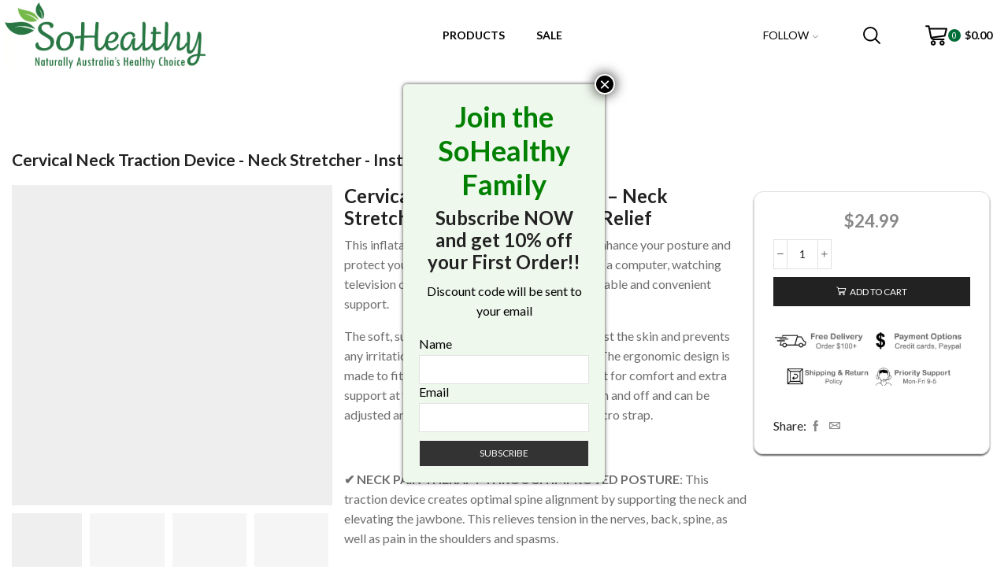

--- FILE ---
content_type: text/html; charset=UTF-8
request_url: https://sohealthy.com/product/cervical-neck-traction-device/
body_size: 41855
content:

<!DOCTYPE html>
<html lang="en-AU" xmlns="http://www.w3.org/1999/xhtml" prefix="og: http://ogp.me/ns# fb: http://www.facebook.com/2008/fbml" >
<head>
	<meta charset="UTF-8" />
	<meta name="viewport" content="width=device-width, initial-scale=1.0, maximum-scale=1.0, user-scalable=0"/>
	<title>Cervical Neck Traction Device &#8211; Neck Stretcher &#8211; Instant Neck Pain Relief &#8211; Sohealthy</title>
<meta name='robots' content='max-image-preview:large' />
	<style>img:is([sizes="auto" i], [sizes^="auto," i]) { contain-intrinsic-size: 3000px 1500px }</style>
	
<!-- Google Tag Manager for WordPress by gtm4wp.com -->
<script data-cfasync="false" data-pagespeed-no-defer>
	var gtm4wp_datalayer_name = "dataLayer";
	var dataLayer = dataLayer || [];
	const gtm4wp_use_sku_instead = 1;
	const gtm4wp_currency = 'AUD';
	const gtm4wp_product_per_impression = false;
	const gtm4wp_clear_ecommerce = false;
	const gtm4wp_datalayer_max_timeout = 2000;
</script>
<!-- End Google Tag Manager for WordPress by gtm4wp.com --><link rel='dns-prefetch' href='//capi-automation.s3.us-east-2.amazonaws.com' />
<link rel='dns-prefetch' href='//www.googletagmanager.com' />
<link rel="alternate" type="application/rss+xml" title="Sohealthy &raquo; Feed" href="https://sohealthy.com/feed/" />
<link rel="alternate" type="application/rss+xml" title="Sohealthy &raquo; Comments Feed" href="https://sohealthy.com/comments/feed/" />
<link rel="alternate" type="application/rss+xml" title="Sohealthy &raquo; Cervical Neck Traction Device &#8211; Neck Stretcher &#8211; Instant Neck Pain Relief Comments Feed" href="https://sohealthy.com/product/cervical-neck-traction-device/feed/" />
<script type="text/javascript">
/* <![CDATA[ */
window._wpemojiSettings = {"baseUrl":"https:\/\/s.w.org\/images\/core\/emoji\/16.0.1\/72x72\/","ext":".png","svgUrl":"https:\/\/s.w.org\/images\/core\/emoji\/16.0.1\/svg\/","svgExt":".svg","source":{"concatemoji":"https:\/\/sohealthy.com\/wp-includes\/js\/wp-emoji-release.min.js?ver=6.8.3"}};
/*! This file is auto-generated */
!function(s,n){var o,i,e;function c(e){try{var t={supportTests:e,timestamp:(new Date).valueOf()};sessionStorage.setItem(o,JSON.stringify(t))}catch(e){}}function p(e,t,n){e.clearRect(0,0,e.canvas.width,e.canvas.height),e.fillText(t,0,0);var t=new Uint32Array(e.getImageData(0,0,e.canvas.width,e.canvas.height).data),a=(e.clearRect(0,0,e.canvas.width,e.canvas.height),e.fillText(n,0,0),new Uint32Array(e.getImageData(0,0,e.canvas.width,e.canvas.height).data));return t.every(function(e,t){return e===a[t]})}function u(e,t){e.clearRect(0,0,e.canvas.width,e.canvas.height),e.fillText(t,0,0);for(var n=e.getImageData(16,16,1,1),a=0;a<n.data.length;a++)if(0!==n.data[a])return!1;return!0}function f(e,t,n,a){switch(t){case"flag":return n(e,"\ud83c\udff3\ufe0f\u200d\u26a7\ufe0f","\ud83c\udff3\ufe0f\u200b\u26a7\ufe0f")?!1:!n(e,"\ud83c\udde8\ud83c\uddf6","\ud83c\udde8\u200b\ud83c\uddf6")&&!n(e,"\ud83c\udff4\udb40\udc67\udb40\udc62\udb40\udc65\udb40\udc6e\udb40\udc67\udb40\udc7f","\ud83c\udff4\u200b\udb40\udc67\u200b\udb40\udc62\u200b\udb40\udc65\u200b\udb40\udc6e\u200b\udb40\udc67\u200b\udb40\udc7f");case"emoji":return!a(e,"\ud83e\udedf")}return!1}function g(e,t,n,a){var r="undefined"!=typeof WorkerGlobalScope&&self instanceof WorkerGlobalScope?new OffscreenCanvas(300,150):s.createElement("canvas"),o=r.getContext("2d",{willReadFrequently:!0}),i=(o.textBaseline="top",o.font="600 32px Arial",{});return e.forEach(function(e){i[e]=t(o,e,n,a)}),i}function t(e){var t=s.createElement("script");t.src=e,t.defer=!0,s.head.appendChild(t)}"undefined"!=typeof Promise&&(o="wpEmojiSettingsSupports",i=["flag","emoji"],n.supports={everything:!0,everythingExceptFlag:!0},e=new Promise(function(e){s.addEventListener("DOMContentLoaded",e,{once:!0})}),new Promise(function(t){var n=function(){try{var e=JSON.parse(sessionStorage.getItem(o));if("object"==typeof e&&"number"==typeof e.timestamp&&(new Date).valueOf()<e.timestamp+604800&&"object"==typeof e.supportTests)return e.supportTests}catch(e){}return null}();if(!n){if("undefined"!=typeof Worker&&"undefined"!=typeof OffscreenCanvas&&"undefined"!=typeof URL&&URL.createObjectURL&&"undefined"!=typeof Blob)try{var e="postMessage("+g.toString()+"("+[JSON.stringify(i),f.toString(),p.toString(),u.toString()].join(",")+"));",a=new Blob([e],{type:"text/javascript"}),r=new Worker(URL.createObjectURL(a),{name:"wpTestEmojiSupports"});return void(r.onmessage=function(e){c(n=e.data),r.terminate(),t(n)})}catch(e){}c(n=g(i,f,p,u))}t(n)}).then(function(e){for(var t in e)n.supports[t]=e[t],n.supports.everything=n.supports.everything&&n.supports[t],"flag"!==t&&(n.supports.everythingExceptFlag=n.supports.everythingExceptFlag&&n.supports[t]);n.supports.everythingExceptFlag=n.supports.everythingExceptFlag&&!n.supports.flag,n.DOMReady=!1,n.readyCallback=function(){n.DOMReady=!0}}).then(function(){return e}).then(function(){var e;n.supports.everything||(n.readyCallback(),(e=n.source||{}).concatemoji?t(e.concatemoji):e.wpemoji&&e.twemoji&&(t(e.twemoji),t(e.wpemoji)))}))}((window,document),window._wpemojiSettings);
/* ]]> */
</script>
<link rel='stylesheet' id='genesis-blocks-style-css-css' href='https://sohealthy.com/wp-content/plugins/genesis-blocks/dist/style-blocks.build.css?ver=1762779399' type='text/css' media='all' />
<style id='wp-emoji-styles-inline-css' type='text/css'>

	img.wp-smiley, img.emoji {
		display: inline !important;
		border: none !important;
		box-shadow: none !important;
		height: 1em !important;
		width: 1em !important;
		margin: 0 0.07em !important;
		vertical-align: -0.1em !important;
		background: none !important;
		padding: 0 !important;
	}
</style>
<style id='wp-block-library-inline-css' type='text/css'>
:root{--wp-admin-theme-color:#007cba;--wp-admin-theme-color--rgb:0,124,186;--wp-admin-theme-color-darker-10:#006ba1;--wp-admin-theme-color-darker-10--rgb:0,107,161;--wp-admin-theme-color-darker-20:#005a87;--wp-admin-theme-color-darker-20--rgb:0,90,135;--wp-admin-border-width-focus:2px;--wp-block-synced-color:#7a00df;--wp-block-synced-color--rgb:122,0,223;--wp-bound-block-color:var(--wp-block-synced-color)}@media (min-resolution:192dpi){:root{--wp-admin-border-width-focus:1.5px}}.wp-element-button{cursor:pointer}:root{--wp--preset--font-size--normal:16px;--wp--preset--font-size--huge:42px}:root .has-very-light-gray-background-color{background-color:#eee}:root .has-very-dark-gray-background-color{background-color:#313131}:root .has-very-light-gray-color{color:#eee}:root .has-very-dark-gray-color{color:#313131}:root .has-vivid-green-cyan-to-vivid-cyan-blue-gradient-background{background:linear-gradient(135deg,#00d084,#0693e3)}:root .has-purple-crush-gradient-background{background:linear-gradient(135deg,#34e2e4,#4721fb 50%,#ab1dfe)}:root .has-hazy-dawn-gradient-background{background:linear-gradient(135deg,#faaca8,#dad0ec)}:root .has-subdued-olive-gradient-background{background:linear-gradient(135deg,#fafae1,#67a671)}:root .has-atomic-cream-gradient-background{background:linear-gradient(135deg,#fdd79a,#004a59)}:root .has-nightshade-gradient-background{background:linear-gradient(135deg,#330968,#31cdcf)}:root .has-midnight-gradient-background{background:linear-gradient(135deg,#020381,#2874fc)}.has-regular-font-size{font-size:1em}.has-larger-font-size{font-size:2.625em}.has-normal-font-size{font-size:var(--wp--preset--font-size--normal)}.has-huge-font-size{font-size:var(--wp--preset--font-size--huge)}.has-text-align-center{text-align:center}.has-text-align-left{text-align:left}.has-text-align-right{text-align:right}#end-resizable-editor-section{display:none}.aligncenter{clear:both}.items-justified-left{justify-content:flex-start}.items-justified-center{justify-content:center}.items-justified-right{justify-content:flex-end}.items-justified-space-between{justify-content:space-between}.screen-reader-text{border:0;clip-path:inset(50%);height:1px;margin:-1px;overflow:hidden;padding:0;position:absolute;width:1px;word-wrap:normal!important}.screen-reader-text:focus{background-color:#ddd;clip-path:none;color:#444;display:block;font-size:1em;height:auto;left:5px;line-height:normal;padding:15px 23px 14px;text-decoration:none;top:5px;width:auto;z-index:100000}html :where(.has-border-color){border-style:solid}html :where([style*=border-top-color]){border-top-style:solid}html :where([style*=border-right-color]){border-right-style:solid}html :where([style*=border-bottom-color]){border-bottom-style:solid}html :where([style*=border-left-color]){border-left-style:solid}html :where([style*=border-width]){border-style:solid}html :where([style*=border-top-width]){border-top-style:solid}html :where([style*=border-right-width]){border-right-style:solid}html :where([style*=border-bottom-width]){border-bottom-style:solid}html :where([style*=border-left-width]){border-left-style:solid}html :where(img[class*=wp-image-]){height:auto;max-width:100%}:where(figure){margin:0 0 1em}html :where(.is-position-sticky){--wp-admin--admin-bar--position-offset:var(--wp-admin--admin-bar--height,0px)}@media screen and (max-width:600px){html :where(.is-position-sticky){--wp-admin--admin-bar--position-offset:0px}}
</style>
<style id='classic-theme-styles-inline-css' type='text/css'>
/*! This file is auto-generated */
.wp-block-button__link{color:#fff;background-color:#32373c;border-radius:9999px;box-shadow:none;text-decoration:none;padding:calc(.667em + 2px) calc(1.333em + 2px);font-size:1.125em}.wp-block-file__button{background:#32373c;color:#fff;text-decoration:none}
</style>
<link rel='stylesheet' id='wp-components-css' href='https://sohealthy.com/wp-includes/css/dist/components/style.min.css?ver=6.8.3' type='text/css' media='all' />
<link rel='stylesheet' id='wp-preferences-css' href='https://sohealthy.com/wp-includes/css/dist/preferences/style.min.css?ver=6.8.3' type='text/css' media='all' />
<link rel='stylesheet' id='wp-block-editor-css' href='https://sohealthy.com/wp-includes/css/dist/block-editor/style.min.css?ver=6.8.3' type='text/css' media='all' />
<link rel='stylesheet' id='popup-maker-block-library-style-css' href='https://sohealthy.com/wp-content/plugins/popup-maker/dist/packages/block-library-style.css?ver=dbea705cfafe089d65f1' type='text/css' media='all' />
<link rel='stylesheet' id='bonus-product-css' href='https://sohealthy.com/wp-content/plugins/bonus-product/public/css/bonus-product-public.css?ver=1.0.0' type='text/css' media='all' />
<link rel='stylesheet' id='rs-plugin-settings-css' href='https://sohealthy.com/wp-content/plugins/revslider-6.4.6/public/assets/css/rs6.css?ver=6.4.6' type='text/css' media='all' />
<style id='rs-plugin-settings-inline-css' type='text/css'>
#rs-demo-id {}
</style>
<style id='woocommerce-inline-inline-css' type='text/css'>
.woocommerce form .form-row .required { visibility: visible; }
</style>
<link rel='stylesheet' id='wppopups-base-css' href='https://sohealthy.com/wp-content/plugins/wp-popups-lite/src/assets/css/wppopups-base.css?ver=2.2.0.3' type='text/css' media='all' />
<link rel='stylesheet' id='brands-styles-css' href='https://sohealthy.com/wp-content/plugins/woocommerce/assets/css/brands.css?ver=10.3.4' type='text/css' media='all' />
<link rel='stylesheet' id='etheme-parent-style-css' href='https://sohealthy.com/wp-content/themes/xstore/xstore.min.css?ver=1.12.27' type='text/css' media='all' />
<link rel='stylesheet' id='child-style-css' href='https://sohealthy.com/wp-content/themes/sohealthy/style.css?ver=1.12.27' type='text/css' media='all' />
<link rel='stylesheet' id='popup-maker-site-css' href='https://sohealthy.com/wp-content/plugins/popup-maker/dist/assets/site.css?ver=1.21.5' type='text/css' media='all' />
<style id='popup-maker-site-inline-css' type='text/css'>
/* Popup Google Fonts */
@import url('//fonts.googleapis.com/css?family=Montserrat:100');

/* Popup Theme 6170: Light Box */
.pum-theme-6170, .pum-theme-lightbox { background-color: rgba( 0, 0, 0, 0.00 ) } 
.pum-theme-6170 .pum-container, .pum-theme-lightbox .pum-container { padding: 20px; border-radius: 5px; border: 8px none #000000; box-shadow: 0px 0px 5px 0px rgba( 2, 2, 2, 0.76 ); background-color: rgba( 239, 248, 237, 1.00 ) } 
.pum-theme-6170 .pum-title, .pum-theme-lightbox .pum-title { color: #000000; text-align: center; text-shadow: 0px 0px 0px rgba( 2, 2, 2, 0.23 ); font-family: inherit; font-weight: 400; font-size: 24px; line-height: 24px } 
.pum-theme-6170 .pum-content, .pum-theme-lightbox .pum-content { color: #000000; font-family: inherit; font-weight: 400 } 
.pum-theme-6170 .pum-content + .pum-close, .pum-theme-lightbox .pum-content + .pum-close { position: absolute; height: 26px; width: 26px; left: auto; right: -13px; bottom: auto; top: -13px; padding: 0px; color: #ffffff; font-family: Arial; font-weight: 100; font-size: 24px; line-height: 24px; border: 2px solid #ffffff; border-radius: 26px; box-shadow: 0px 0px 15px 1px rgba( 2, 2, 2, 0.75 ); text-shadow: 0px 0px 0px rgba( 0, 0, 0, 0.23 ); background-color: rgba( 0, 0, 0, 1.00 ) } 

/* Popup Theme 6176: Content Only - For use with page builders or block editor */
.pum-theme-6176, .pum-theme-content-only { background-color: rgba( 0, 0, 0, 0.70 ) } 
.pum-theme-6176 .pum-container, .pum-theme-content-only .pum-container { padding: 0px; border-radius: 0px; border: 1px none #000000; box-shadow: 0px 0px 0px 0px rgba( 2, 2, 2, 0.00 ) } 
.pum-theme-6176 .pum-title, .pum-theme-content-only .pum-title { color: #000000; text-align: left; text-shadow: 0px 0px 0px rgba( 2, 2, 2, 0.23 ); font-family: inherit; font-weight: 400; font-size: 32px; line-height: 36px } 
.pum-theme-6176 .pum-content, .pum-theme-content-only .pum-content { color: #8c8c8c; font-family: inherit; font-weight: 400 } 
.pum-theme-6176 .pum-content + .pum-close, .pum-theme-content-only .pum-content + .pum-close { position: absolute; height: 18px; width: 18px; left: auto; right: 7px; bottom: auto; top: 7px; padding: 0px; color: #000000; font-family: inherit; font-weight: 700; font-size: 20px; line-height: 20px; border: 1px none #ffffff; border-radius: 15px; box-shadow: 0px 0px 0px 0px rgba( 2, 2, 2, 0.00 ); text-shadow: 0px 0px 0px rgba( 0, 0, 0, 0.00 ); background-color: rgba( 255, 255, 255, 0.00 ) } 

/* Popup Theme 6171: Enterprise Blue */
.pum-theme-6171, .pum-theme-enterprise-blue { background-color: rgba( 0, 0, 0, 0.70 ) } 
.pum-theme-6171 .pum-container, .pum-theme-enterprise-blue .pum-container { padding: 28px; border-radius: 5px; border: 1px none #000000; box-shadow: 0px 10px 25px 4px rgba( 2, 2, 2, 0.50 ); background-color: rgba( 255, 255, 255, 1.00 ) } 
.pum-theme-6171 .pum-title, .pum-theme-enterprise-blue .pum-title { color: #315b7c; text-align: left; text-shadow: 0px 0px 0px rgba( 2, 2, 2, 0.23 ); font-family: inherit; font-weight: 100; font-size: 34px; line-height: 36px } 
.pum-theme-6171 .pum-content, .pum-theme-enterprise-blue .pum-content { color: #2d2d2d; font-family: inherit; font-weight: 100 } 
.pum-theme-6171 .pum-content + .pum-close, .pum-theme-enterprise-blue .pum-content + .pum-close { position: absolute; height: 28px; width: 28px; left: auto; right: 8px; bottom: auto; top: 8px; padding: 4px; color: #ffffff; font-family: Times New Roman; font-weight: 100; font-size: 20px; line-height: 20px; border: 1px none #ffffff; border-radius: 42px; box-shadow: 0px 0px 0px 0px rgba( 2, 2, 2, 0.23 ); text-shadow: 0px 0px 0px rgba( 0, 0, 0, 0.23 ); background-color: rgba( 49, 91, 124, 1.00 ) } 

/* Popup Theme 6172: Hello Box */
.pum-theme-6172, .pum-theme-hello-box { background-color: rgba( 0, 0, 0, 0.75 ) } 
.pum-theme-6172 .pum-container, .pum-theme-hello-box .pum-container { padding: 30px; border-radius: 80px; border: 14px solid #81d742; box-shadow: 0px 0px 0px 0px rgba( 2, 2, 2, 0.00 ); background-color: rgba( 255, 255, 255, 1.00 ) } 
.pum-theme-6172 .pum-title, .pum-theme-hello-box .pum-title { color: #2d2d2d; text-align: left; text-shadow: 0px 0px 0px rgba( 2, 2, 2, 0.23 ); font-family: Montserrat; font-weight: 100; font-size: 32px; line-height: 36px } 
.pum-theme-6172 .pum-content, .pum-theme-hello-box .pum-content { color: #2d2d2d; font-family: inherit; font-weight: 100 } 
.pum-theme-6172 .pum-content + .pum-close, .pum-theme-hello-box .pum-content + .pum-close { position: absolute; height: auto; width: auto; left: auto; right: -30px; bottom: auto; top: -30px; padding: 0px; color: #2d2d2d; font-family: Times New Roman; font-weight: 100; font-size: 32px; line-height: 28px; border: 1px none #ffffff; border-radius: 28px; box-shadow: 0px 0px 0px 0px rgba( 2, 2, 2, 0.23 ); text-shadow: 0px 0px 0px rgba( 0, 0, 0, 0.23 ); background-color: rgba( 255, 255, 255, 1.00 ) } 

/* Popup Theme 6173: Cutting Edge */
.pum-theme-6173, .pum-theme-cutting-edge { background-color: rgba( 0, 0, 0, 0.50 ) } 
.pum-theme-6173 .pum-container, .pum-theme-cutting-edge .pum-container { padding: 18px; border-radius: 0px; border: 1px none #000000; box-shadow: 0px 10px 25px 0px rgba( 2, 2, 2, 0.50 ); background-color: rgba( 30, 115, 190, 1.00 ) } 
.pum-theme-6173 .pum-title, .pum-theme-cutting-edge .pum-title { color: #ffffff; text-align: left; text-shadow: 0px 0px 0px rgba( 2, 2, 2, 0.23 ); font-family: Sans-Serif; font-weight: 100; font-size: 26px; line-height: 28px } 
.pum-theme-6173 .pum-content, .pum-theme-cutting-edge .pum-content { color: #ffffff; font-family: inherit; font-weight: 100 } 
.pum-theme-6173 .pum-content + .pum-close, .pum-theme-cutting-edge .pum-content + .pum-close { position: absolute; height: 24px; width: 24px; left: auto; right: 0px; bottom: auto; top: 0px; padding: 0px; color: #1e73be; font-family: Times New Roman; font-weight: 100; font-size: 32px; line-height: 24px; border: 1px none #ffffff; border-radius: 0px; box-shadow: -1px 1px 1px 0px rgba( 2, 2, 2, 0.10 ); text-shadow: -1px 1px 1px rgba( 0, 0, 0, 0.10 ); background-color: rgba( 238, 238, 34, 1.00 ) } 

/* Popup Theme 6174: Framed Border */
.pum-theme-6174, .pum-theme-framed-border { background-color: rgba( 255, 255, 255, 0.50 ) } 
.pum-theme-6174 .pum-container, .pum-theme-framed-border .pum-container { padding: 18px; border-radius: 0px; border: 20px outset #dd3333; box-shadow: 1px 1px 3px 0px rgba( 2, 2, 2, 0.97 ) inset; background-color: rgba( 255, 251, 239, 1.00 ) } 
.pum-theme-6174 .pum-title, .pum-theme-framed-border .pum-title { color: #000000; text-align: left; text-shadow: 0px 0px 0px rgba( 2, 2, 2, 0.23 ); font-family: inherit; font-weight: 100; font-size: 32px; line-height: 36px } 
.pum-theme-6174 .pum-content, .pum-theme-framed-border .pum-content { color: #2d2d2d; font-family: inherit; font-weight: 100 } 
.pum-theme-6174 .pum-content + .pum-close, .pum-theme-framed-border .pum-content + .pum-close { position: absolute; height: 20px; width: 20px; left: auto; right: -20px; bottom: auto; top: -20px; padding: 0px; color: #ffffff; font-family: Tahoma; font-weight: 700; font-size: 16px; line-height: 18px; border: 1px none #ffffff; border-radius: 0px; box-shadow: 0px 0px 0px 0px rgba( 2, 2, 2, 0.23 ); text-shadow: 0px 0px 0px rgba( 0, 0, 0, 0.23 ); background-color: rgba( 0, 0, 0, 0.55 ) } 

/* Popup Theme 6175: Floating Bar - Soft Blue */
.pum-theme-6175, .pum-theme-floating-bar { background-color: rgba( 255, 255, 255, 0.00 ) } 
.pum-theme-6175 .pum-container, .pum-theme-floating-bar .pum-container { padding: 8px; border-radius: 0px; border: 1px none #000000; box-shadow: 1px 1px 3px 0px rgba( 2, 2, 2, 0.23 ); background-color: rgba( 238, 246, 252, 1.00 ) } 
.pum-theme-6175 .pum-title, .pum-theme-floating-bar .pum-title { color: #505050; text-align: left; text-shadow: 0px 0px 0px rgba( 2, 2, 2, 0.23 ); font-family: inherit; font-weight: 400; font-size: 32px; line-height: 36px } 
.pum-theme-6175 .pum-content, .pum-theme-floating-bar .pum-content { color: #505050; font-family: inherit; font-weight: 400 } 
.pum-theme-6175 .pum-content + .pum-close, .pum-theme-floating-bar .pum-content + .pum-close { position: absolute; height: 18px; width: 18px; left: auto; right: 5px; bottom: auto; top: 50%; padding: 0px; color: #505050; font-family: Sans-Serif; font-weight: 700; font-size: 15px; line-height: 18px; border: 1px solid #505050; border-radius: 15px; box-shadow: 0px 0px 0px 0px rgba( 2, 2, 2, 0.00 ); text-shadow: 0px 0px 0px rgba( 0, 0, 0, 0.00 ); background-color: rgba( 255, 255, 255, 0.00 ); transform: translate(0, -50%) } 

/* Popup Theme 6169: Default Theme */
.pum-theme-6169, .pum-theme-default-theme { background-color: rgba( 255, 255, 255, 1.00 ) } 
.pum-theme-6169 .pum-container, .pum-theme-default-theme .pum-container { padding: 18px; border-radius: 0px; border: 1px none #000000; box-shadow: 1px 1px 3px 0px rgba( 2, 2, 2, 0.23 ); background-color: rgba( 249, 249, 249, 1.00 ) } 
.pum-theme-6169 .pum-title, .pum-theme-default-theme .pum-title { color: #000000; text-align: left; text-shadow: 0px 0px 0px rgba( 2, 2, 2, 0.23 ); font-family: inherit; font-weight: 400; font-size: 32px; font-style: normal; line-height: 36px } 
.pum-theme-6169 .pum-content, .pum-theme-default-theme .pum-content { color: #8c8c8c; font-family: inherit; font-weight: 400; font-style: inherit } 
.pum-theme-6169 .pum-content + .pum-close, .pum-theme-default-theme .pum-content + .pum-close { position: absolute; height: auto; width: auto; left: auto; right: 0px; bottom: auto; top: 0px; padding: 8px; color: #ffffff; font-family: inherit; font-weight: 400; font-size: 12px; font-style: inherit; line-height: 36px; border: 1px none #ffffff; border-radius: 0px; box-shadow: 1px 1px 3px 0px rgba( 2, 2, 2, 0.23 ); text-shadow: 0px 0px 0px rgba( 0, 0, 0, 0.23 ); background-color: rgba( 0, 183, 205, 1.00 ) } 

#pum-7836 {z-index: 1999999999}
#pum-6177 {z-index: 1999999999}

</style>
<link rel='stylesheet' id='etheme-swatches-style-css' href='https://sohealthy.com/wp-content/themes/xstore/css/swatches.min.css?ver=1.12.27' type='text/css' media='all' />
<link rel='stylesheet' id='etheme-wpb-style-css' href='https://sohealthy.com/wp-content/themes/xstore/css/wpb.min.css?ver=1.12.27' type='text/css' media='all' />
<link rel='stylesheet' id='js_composer_front-css' href='https://sohealthy.com/wp-content/plugins/js_composer/assets/css/js_composer.min.css?ver=6.1' type='text/css' media='all' />
<link rel='stylesheet' id='etheme-back-top-css' href='https://sohealthy.com/wp-content/themes/xstore/css/modules/back-top.min.css?ver=1.12.27' type='text/css' media='all' />
<link rel='stylesheet' id='etheme-woocommerce-css' href='https://sohealthy.com/wp-content/themes/xstore/css/modules/woocommerce/global.min.css?ver=1.12.27' type='text/css' media='all' />
<link rel='stylesheet' id='etheme-woocommerce-archive-css' href='https://sohealthy.com/wp-content/themes/xstore/css/modules/woocommerce/archive.min.css?ver=1.12.27' type='text/css' media='all' />
<link rel='stylesheet' id='etheme-single-product-booking-css' href='https://sohealthy.com/wp-content/themes/xstore/css/modules/woocommerce/single-product/single-product-booking.min.css?ver=1.12.27' type='text/css' media='all' />
<link rel='stylesheet' id='etheme-single-product-css' href='https://sohealthy.com/wp-content/themes/xstore/css/modules/woocommerce/single-product/single-product.min.css?ver=1.12.27' type='text/css' media='all' />
<link rel='stylesheet' id='etheme-single-product-elements-css' href='https://sohealthy.com/wp-content/themes/xstore/css/modules/woocommerce/single-product/single-product-elements.min.css?ver=1.12.27' type='text/css' media='all' />
<link rel='stylesheet' id='etheme-star-rating-css' href='https://sohealthy.com/wp-content/themes/xstore/css/modules/star-rating.min.css?ver=1.12.27' type='text/css' media='all' />
<link rel='stylesheet' id='etheme-comments-css' href='https://sohealthy.com/wp-content/themes/xstore/css/modules/comments.min.css?ver=1.12.27' type='text/css' media='all' />
<link rel='stylesheet' id='etheme-single-post-meta-css' href='https://sohealthy.com/wp-content/themes/xstore/css/modules/blog/single-post/meta.min.css?ver=1.12.27' type='text/css' media='all' />
<style id='xstore-icons-font-inline-css' type='text/css'>
@font-face {
				  font-family: 'xstore-icons';
				  src:
				    url('https://sohealthy.com/wp-content/themes/xstore/fonts/xstore-icons-bold.ttf') format('truetype'),
				    url('https://sohealthy.com/wp-content/themes/xstore/fonts/xstore-icons-bold.woff2') format('woff2'),
				    url('https://sohealthy.com/wp-content/themes/xstore/fonts/xstore-icons-bold.woff') format('woff'),
				    url('https://sohealthy.com/wp-content/themes/xstore/fonts/xstore-icons-bold.svg#xstore-icons') format('svg');
				  font-weight: normal;
				  font-style: normal;
				  font-display: swap;
				}
</style>
<link rel='stylesheet' id='etheme-header-menu-css' href='https://sohealthy.com/wp-content/themes/xstore/css/modules/layout/header/parts/menu.min.css?ver=1.12.27' type='text/css' media='all' />
<link rel='stylesheet' id='etheme-header-search-css' href='https://sohealthy.com/wp-content/themes/xstore/css/modules/layout/header/parts/search.min.css?ver=1.12.27' type='text/css' media='all' />
<link rel='stylesheet' id='xstore-kirki-styles-css' href='https://sohealthy.com/wp-content/uploads/xstore/kirki-styles.css?ver=1764759618829' type='text/css' media='all' />
<link rel='stylesheet' id='mpc-massive-style-css' href='https://sohealthy.com/wp-content/plugins/mpc-massive/assets/css/mpc-styles.css?ver=2.4.6.1' type='text/css' media='all' />
<script type="text/javascript" src="https://sohealthy.com/wp-includes/js/jquery/jquery.min.js?ver=3.7.1" id="jquery-core-js"></script>
<script type="text/javascript" src="https://sohealthy.com/wp-includes/js/jquery/jquery-migrate.min.js?ver=3.4.1" id="jquery-migrate-js"></script>
<script type="text/javascript" src="https://sohealthy.com/wp-content/plugins/revslider-6.4.6/public/assets/js/rbtools.min.js?ver=6.4.4" id="tp-tools-js"></script>
<script type="text/javascript" src="https://sohealthy.com/wp-content/plugins/revslider-6.4.6/public/assets/js/rs6.min.js?ver=6.4.6" id="revmin-js"></script>
<script type="text/javascript" src="https://sohealthy.com/wp-content/plugins/woocommerce/assets/js/jquery-blockui/jquery.blockUI.min.js?ver=2.7.0-wc.10.3.4" id="wc-jquery-blockui-js" data-wp-strategy="defer"></script>
<script type="text/javascript" id="wc-add-to-cart-js-extra">
/* <![CDATA[ */
var wc_add_to_cart_params = {"ajax_url":"\/wp-admin\/admin-ajax.php","wc_ajax_url":"\/?wc-ajax=%%endpoint%%","i18n_view_cart":"View cart","cart_url":"https:\/\/sohealthy.com\/cart\/","is_cart":"","cart_redirect_after_add":"no"};
/* ]]> */
</script>
<script type="text/javascript" src="https://sohealthy.com/wp-content/plugins/woocommerce/assets/js/frontend/add-to-cart.min.js?ver=10.3.4" id="wc-add-to-cart-js" data-wp-strategy="defer"></script>
<script type="text/javascript" src="https://sohealthy.com/wp-content/plugins/woocommerce/assets/js/zoom/jquery.zoom.min.js?ver=1.7.21-wc.10.3.4" id="wc-zoom-js" defer="defer" data-wp-strategy="defer"></script>
<script type="text/javascript" id="wc-single-product-js-extra">
/* <![CDATA[ */
var wc_single_product_params = {"i18n_required_rating_text":"Please select a rating","i18n_rating_options":["1 of 5 stars","2 of 5 stars","3 of 5 stars","4 of 5 stars","5 of 5 stars"],"i18n_product_gallery_trigger_text":"View full-screen image gallery","review_rating_required":"yes","flexslider":{"rtl":false,"animation":"slide","smoothHeight":true,"directionNav":false,"controlNav":"thumbnails","slideshow":false,"animationSpeed":500,"animationLoop":false,"allowOneSlide":false},"zoom_enabled":"1","zoom_options":[],"photoswipe_enabled":"","photoswipe_options":{"shareEl":false,"closeOnScroll":false,"history":false,"hideAnimationDuration":0,"showAnimationDuration":0},"flexslider_enabled":""};
/* ]]> */
</script>
<script type="text/javascript" src="https://sohealthy.com/wp-content/plugins/woocommerce/assets/js/frontend/single-product.min.js?ver=10.3.4" id="wc-single-product-js" defer="defer" data-wp-strategy="defer"></script>
<script type="text/javascript" src="https://sohealthy.com/wp-content/plugins/woocommerce/assets/js/js-cookie/js.cookie.min.js?ver=2.1.4-wc.10.3.4" id="wc-js-cookie-js" defer="defer" data-wp-strategy="defer"></script>
<script type="text/javascript" id="woocommerce-js-extra">
/* <![CDATA[ */
var woocommerce_params = {"ajax_url":"\/wp-admin\/admin-ajax.php","wc_ajax_url":"\/?wc-ajax=%%endpoint%%","i18n_password_show":"Show password","i18n_password_hide":"Hide password"};
/* ]]> */
</script>
<script type="text/javascript" src="https://sohealthy.com/wp-content/plugins/woocommerce/assets/js/frontend/woocommerce.min.js?ver=10.3.4" id="woocommerce-js" defer="defer" data-wp-strategy="defer"></script>
<script type="text/javascript" src="https://sohealthy.com/wp-content/plugins/js_composer/assets/js/vendors/woocommerce-add-to-cart.js?ver=6.1" id="vc_woocommerce-add-to-cart-js-js"></script>
<script type="text/javascript" id="WCPAY_ASSETS-js-extra">
/* <![CDATA[ */
var wcpayAssets = {"url":"https:\/\/sohealthy.com\/wp-content\/plugins\/woocommerce-payments\/dist\/"};
/* ]]> */
</script>

<!-- Google tag (gtag.js) snippet added by Site Kit -->
<!-- Google Analytics snippet added by Site Kit -->
<!-- Google Ads snippet added by Site Kit -->
<script type="text/javascript" src="https://www.googletagmanager.com/gtag/js?id=GT-MK4NNR2" id="google_gtagjs-js" async></script>
<script type="text/javascript" id="google_gtagjs-js-after">
/* <![CDATA[ */
window.dataLayer = window.dataLayer || [];function gtag(){dataLayer.push(arguments);}
gtag("set","linker",{"domains":["sohealthy.com"]});
gtag("js", new Date());
gtag("set", "developer_id.dZTNiMT", true);
gtag("config", "GT-MK4NNR2");
gtag("config", "AW-577117270");
/* ]]> */
</script>
<link rel="https://api.w.org/" href="https://sohealthy.com/wp-json/" /><link rel="alternate" title="JSON" type="application/json" href="https://sohealthy.com/wp-json/wp/v2/product/5673" /><link rel="EditURI" type="application/rsd+xml" title="RSD" href="https://sohealthy.com/xmlrpc.php?rsd" />
<link rel="canonical" href="https://sohealthy.com/product/cervical-neck-traction-device/" />
<link rel='shortlink' href='https://sohealthy.com/?p=5673' />
<meta name="generator" content="Site Kit by Google 1.165.0" />
<!-- Google Tag Manager for WordPress by gtm4wp.com -->
<!-- GTM Container placement set to manual -->
<script data-cfasync="false" data-pagespeed-no-defer type="text/javascript">
	var dataLayer_content = {"pagePostType":"product","pagePostType2":"single-product","pagePostAuthor":"gotravel","customerTotalOrders":0,"customerTotalOrderValue":0,"customerFirstName":"","customerLastName":"","customerBillingFirstName":"","customerBillingLastName":"","customerBillingCompany":"","customerBillingAddress1":"","customerBillingAddress2":"","customerBillingCity":"","customerBillingState":"","customerBillingPostcode":"","customerBillingCountry":"","customerBillingEmail":"","customerBillingEmailHash":"","customerBillingPhone":"","customerShippingFirstName":"","customerShippingLastName":"","customerShippingCompany":"","customerShippingAddress1":"","customerShippingAddress2":"","customerShippingCity":"","customerShippingState":"","customerShippingPostcode":"","customerShippingCountry":"","cartContent":{"totals":{"applied_coupons":[],"discount_total":0,"subtotal":0,"total":0},"items":[]},"productRatingCounts":[],"productAverageRating":0,"productReviewCount":0,"productType":"simple","productIsVariable":0};
	dataLayer.push( dataLayer_content );
</script>
<script data-cfasync="false" data-pagespeed-no-defer type="text/javascript">
(function(w,d,s,l,i){w[l]=w[l]||[];w[l].push({'gtm.start':
new Date().getTime(),event:'gtm.js'});var f=d.getElementsByTagName(s)[0],
j=d.createElement(s),dl=l!='dataLayer'?'&l='+l:'';j.async=true;j.src=
'//www.googletagmanager.com/gtm.js?id='+i+dl;f.parentNode.insertBefore(j,f);
})(window,document,'script','dataLayer','GTM-5SZGJ62K');
</script>
<!-- End Google Tag Manager for WordPress by gtm4wp.com -->			<link rel="prefetch" as="font" href="https://sohealthy.com/wp-content/themes/xstore/fonts/xstore-icons-bold.woff?v=9.4.5" type="font/woff">
					<link rel="prefetch" as="font" href="https://sohealthy.com/wp-content/themes/xstore/fonts/xstore-icons-bold.woff2?v=9.4.5" type="font/woff2">
			<noscript><style>.woocommerce-product-gallery{ opacity: 1 !important; }</style></noscript>
				<script  type="text/javascript">
				!function(f,b,e,v,n,t,s){if(f.fbq)return;n=f.fbq=function(){n.callMethod?
					n.callMethod.apply(n,arguments):n.queue.push(arguments)};if(!f._fbq)f._fbq=n;
					n.push=n;n.loaded=!0;n.version='2.0';n.queue=[];t=b.createElement(e);t.async=!0;
					t.src=v;s=b.getElementsByTagName(e)[0];s.parentNode.insertBefore(t,s)}(window,
					document,'script','https://connect.facebook.net/en_US/fbevents.js');
			</script>
			<!-- WooCommerce Facebook Integration Begin -->
			<script  type="text/javascript">

				fbq('init', '1126787760705652', {}, {
    "agent": "woocommerce_6-10.3.4-3.5.12"
});

				document.addEventListener( 'DOMContentLoaded', function() {
					// Insert placeholder for events injected when a product is added to the cart through AJAX.
					document.body.insertAdjacentHTML( 'beforeend', '<div class=\"wc-facebook-pixel-event-placeholder\"></div>' );
				}, false );

			</script>
			<!-- WooCommerce Facebook Integration End -->
			<meta name="generator" content="Powered by WPBakery Page Builder - drag and drop page builder for WordPress."/>

<!-- Google Tag Manager snippet added by Site Kit -->
<script type="text/javascript">
/* <![CDATA[ */

			( function( w, d, s, l, i ) {
				w[l] = w[l] || [];
				w[l].push( {'gtm.start': new Date().getTime(), event: 'gtm.js'} );
				var f = d.getElementsByTagName( s )[0],
					j = d.createElement( s ), dl = l != 'dataLayer' ? '&l=' + l : '';
				j.async = true;
				j.src = 'https://www.googletagmanager.com/gtm.js?id=' + i + dl;
				f.parentNode.insertBefore( j, f );
			} )( window, document, 'script', 'dataLayer', 'GTM-5SZGJ62K' );
			
/* ]]> */
</script>

<!-- End Google Tag Manager snippet added by Site Kit -->
<meta name="generator" content="Powered by Slider Revolution 6.4.6 - responsive, Mobile-Friendly Slider Plugin for WordPress with comfortable drag and drop interface." />
<link rel="icon" href="https://sohealthy.com/wp-content/uploads/2021/07/cropped-SOHEALTHY-LOGO-3leaves-32x32.jpg" sizes="32x32" />
<link rel="icon" href="https://sohealthy.com/wp-content/uploads/2021/07/cropped-SOHEALTHY-LOGO-3leaves-192x192.jpg" sizes="192x192" />
<link rel="apple-touch-icon" href="https://sohealthy.com/wp-content/uploads/2021/07/cropped-SOHEALTHY-LOGO-3leaves-180x180.jpg" />
<meta name="msapplication-TileImage" content="https://sohealthy.com/wp-content/uploads/2021/07/cropped-SOHEALTHY-LOGO-3leaves-270x270.jpg" />
<script type="text/javascript">function setREVStartSize(e){
			//window.requestAnimationFrame(function() {				 
				window.RSIW = window.RSIW===undefined ? window.innerWidth : window.RSIW;	
				window.RSIH = window.RSIH===undefined ? window.innerHeight : window.RSIH;	
				try {								
					var pw = document.getElementById(e.c).parentNode.offsetWidth,
						newh;
					pw = pw===0 || isNaN(pw) ? window.RSIW : pw;
					e.tabw = e.tabw===undefined ? 0 : parseInt(e.tabw);
					e.thumbw = e.thumbw===undefined ? 0 : parseInt(e.thumbw);
					e.tabh = e.tabh===undefined ? 0 : parseInt(e.tabh);
					e.thumbh = e.thumbh===undefined ? 0 : parseInt(e.thumbh);
					e.tabhide = e.tabhide===undefined ? 0 : parseInt(e.tabhide);
					e.thumbhide = e.thumbhide===undefined ? 0 : parseInt(e.thumbhide);
					e.mh = e.mh===undefined || e.mh=="" || e.mh==="auto" ? 0 : parseInt(e.mh,0);		
					if(e.layout==="fullscreen" || e.l==="fullscreen") 						
						newh = Math.max(e.mh,window.RSIH);					
					else{					
						e.gw = Array.isArray(e.gw) ? e.gw : [e.gw];
						for (var i in e.rl) if (e.gw[i]===undefined || e.gw[i]===0) e.gw[i] = e.gw[i-1];					
						e.gh = e.el===undefined || e.el==="" || (Array.isArray(e.el) && e.el.length==0)? e.gh : e.el;
						e.gh = Array.isArray(e.gh) ? e.gh : [e.gh];
						for (var i in e.rl) if (e.gh[i]===undefined || e.gh[i]===0) e.gh[i] = e.gh[i-1];
											
						var nl = new Array(e.rl.length),
							ix = 0,						
							sl;					
						e.tabw = e.tabhide>=pw ? 0 : e.tabw;
						e.thumbw = e.thumbhide>=pw ? 0 : e.thumbw;
						e.tabh = e.tabhide>=pw ? 0 : e.tabh;
						e.thumbh = e.thumbhide>=pw ? 0 : e.thumbh;					
						for (var i in e.rl) nl[i] = e.rl[i]<window.RSIW ? 0 : e.rl[i];
						sl = nl[0];									
						for (var i in nl) if (sl>nl[i] && nl[i]>0) { sl = nl[i]; ix=i;}															
						var m = pw>(e.gw[ix]+e.tabw+e.thumbw) ? 1 : (pw-(e.tabw+e.thumbw)) / (e.gw[ix]);					
						newh =  (e.gh[ix] * m) + (e.tabh + e.thumbh);
					}				
					if(window.rs_init_css===undefined) window.rs_init_css = document.head.appendChild(document.createElement("style"));					
					document.getElementById(e.c).height = newh+"px";
					window.rs_init_css.innerHTML += "#"+e.c+"_wrapper { height: "+newh+"px }";				
				} catch(e){
					console.log("Failure at Presize of Slider:" + e)
				}					   
			//});
		  };</script>
		<style type="text/css" id="wp-custom-css">
			.timeline-content {
	display: none !important;
}

.content-article .more-button {
		display: none !important;
	
}
@media (max-width: 767px) {
p.rs-layer {
    padding: 0 !important;
    width: 250px !important;
    max-width: 100% !important;
    font-size: .9em !important;
    line-height: 1.2em !important;
}
}
.mpc-wc-category a.mpc-wc-category__wrap .mpc-category__wrapper .mpc-transition h3.mpc-category__heading.mpc-text-overflow {
    text-shadow: 0 0 5px #000000 !important;
}

.mobile-hero {display: none;}

  /* Smartphone Portrait and Landscape */
  @media only screen
    and (min-device-width : 320px)
    and (max-device-width : 480px){ 
      .mobile-hero {display: inline;}
  }


#rev_slider_3_1_forcefullwidth { display: inline; }

  /* Smartphone Portrait and Landscape */
  @media only screen
    and (min-device-width : 320px)
    and (max-device-width : 480px){
     #rev_slider_3_1_forcefullwidth { display: none;}
  }
.content-product .products-page-brands a {
    display: none;
}
.et-follow-buttons.buttons-size-normal a {
    font-size: 24px;
}
.products-page-cats a{
    color: #888888;
   /* display: none;*/
}

/* Hide Meta Author*/
.meta-post {
    display: none;
}

.hide {
	display:none;
}

@media only screen and (min-width: 993px) {article.content-small .wp-picture {
max-width: 25% !important;  
margin-top: 10px !important;
	
	}}


.blog-post .post-categories {
display: none !important;
}

.tab-content a {
  color: #089801;
}
.product-information .woocommerce-product-details__short-description a,
.product-information-inner a {
	color: #089801;
}

article.content-small .wp-picture, article.content-chess .wp-picture, article.content-small .featured-audio, article.content-chess .featured-audio {
    max-width: 30%;
}

.woocommerce-shipping-destination {
	display:none;
	
}

#place_order {
 margin-top:10px;	
}
.content-article a {
	color: #089801;
}		</style>
		<style id="kirki-inline-styles"></style><style type="text/css" class="et_custom-css">.onsale{width:3.75em;height:3.75em;line-height:1.2}.page-heading{margin-bottom:25px}.footer.text-color-light .widget-title,.prefooter .text-color-light .widget-title,.footer.text-color-light .wpb_widgetised_column_heading,.prefooter .text-color-light .wpb_widgetised_column_heading,.footer.text-color-light .widgettitle,.prefooter .text-color-light .widgettitle{border:none;padding-bottom:0}.wpb_widgetised_column .etheme_widget_products{border:1px solid #e6e6e6;margin-bottom:0}.wpb_widgetised_column .etheme_widget_products .widget-title,.wpb_widgetised_column .widget_product_categories .widget-title{background-color:#000;color:#fff;padding:25px 10px 25px 30px;margin-bottom:10px;text-align:left;font-size:16px;border:none}.wpb_widgetised_column .etheme_widget_products .widget-title span{color:#fff}.wpb_widgetised_column .etheme_widget_products .products-widget-slider{margin:20px 30px}.wpb_widgetised_column .etheme_widget_products .product-title{text-transform:none;font-size:16px;line-height:18px}.testimonials-slider blockquote{font-size:14px;font-weight:300;line-height:22px;color:#a4a4a4;text-align:center;padding-top:0;font-style:normal !important}.testimonials-slider blockquote:before{display:none}.testimonials-slider .avatar-link img{margin-right:auto;margin-left:auto;margin-bottom:15px}.testimonials-slider .avatar-link,.testimonials-slider .testimonial-author{display:block;text-align:center;max-width:100%}.testimonial-info{border-bottom:1px solid #e6e6e6;padding-bottom:20px;margin-bottom:20px}.testimonials-slider .swiper-custom-right,.testimonials-slider .swiper-custom-left{display:none}.testimonials-slider .item{padding-bottom:0}.products-list .product-excerpt{line-height:22px}.vc_general.vc_pagination .vc_active .vc_pagination-trigger{background-color:#006d39}#submit{display:block;margin-top:10px;background-color:#333;color:#fff}.author-info,.about-author-title{display:none}.page-heading,.breadcrumb-trail{margin-bottom:25px}.breadcrumb-trail .page-heading{background-color:transparent}@media only screen and (max-width:1330px){.swiper-custom-left,.middle-inside .swiper-entry .swiper-button-prev,.middle-inside.swiper-entry .swiper-button-prev{left:-15px}.swiper-custom-right,.middle-inside .swiper-entry .swiper-button-next,.middle-inside.swiper-entry .swiper-button-next{right:-15px}.middle-inbox .swiper-entry .swiper-button-prev,.middle-inbox.swiper-entry .swiper-button-prev{left:8px}.middle-inbox .swiper-entry .swiper-button-next,.middle-inbox.swiper-entry .swiper-button-next{right:8px}.swiper-entry:hover .swiper-custom-left,.middle-inside .swiper-entry:hover .swiper-button-prev,.middle-inside.swiper-entry:hover .swiper-button-prev{left:-5px}.swiper-entry:hover .swiper-custom-right,.middle-inside .swiper-entry:hover .swiper-button-next,.middle-inside.swiper-entry:hover .swiper-button-next{right:-5px}.middle-inbox .swiper-entry:hover .swiper-button-prev,.middle-inbox.swiper-entry:hover .swiper-button-prev{left:5px}.middle-inbox .swiper-entry:hover .swiper-button-next,.middle-inbox.swiper-entry:hover .swiper-button-next{right:5px}}@media only screen and (max-width:992px){.header-wrapper,.site-header-vertical{display:none}}@media only screen and (min-width:993px){.mobile-header-wrapper{display:none}}.swiper-container{width:auto}.content-product .product-content-image img,.category-grid img,.categoriesCarousel .category-grid img{width:100%}.etheme-elementor-slider:not(.swiper-container-initialized,.swiper-initialized) .swiper-slide{max-width:calc(100% / var(--slides-per-view,4))}.etheme-elementor-slider[data-animation]:not(.swiper-container-initialized,.swiper-initialized,[data-animation=slide],[data-animation=coverflow]) .swiper-slide{max-width:100%}body:not([data-elementor-device-mode]) .etheme-elementor-off-canvas__container{transition:none;opacity:0;visibility:hidden;position:fixed}</style><noscript><style> .wpb_animate_when_almost_visible { opacity: 1; }</style></noscript><style type="text/css" data-type="et_vc_shortcodes-custom-css">@media only screen and (max-width: 1199px) and (min-width: 769px) { div.et-md-no-bg { background-image: none !important; } }@media only screen and (max-width: 768px) and (min-width: 480px) { div.et-sm-no-bg { background-image: none !important; } }@media only screen and (max-width: 480px) {div.et-xs-no-bg { background-image: none !important; }}</style></head>
<body class="wp-singular product-template-default single single-product postid-5673 wp-theme-xstore wp-child-theme-sohealthy theme-xstore woocommerce woocommerce-page woocommerce-no-js et_cart-type-2 et_b_dt_header-not-overlap et_b_mob_header-not-overlap wide et-preloader-off et-catalog-off  sticky-message-on global-product-name-on et-enable-swatch wpb-js-composer js-comp-ver-6.1 vc_responsive" data-mode="light">
		<!-- Google Tag Manager (noscript) snippet added by Site Kit -->
		<noscript>
			<iframe src="https://www.googletagmanager.com/ns.html?id=GTM-5SZGJ62K" height="0" width="0" style="display:none;visibility:hidden"></iframe>
		</noscript>
		<!-- End Google Tag Manager (noscript) snippet added by Site Kit -->
		
<!-- GTM Container placement set to manual -->
<!-- Google Tag Manager (noscript) -->
				<noscript><iframe src="https://www.googletagmanager.com/ns.html?id=GTM-5SZGJ62K" height="0" width="0" style="display:none;visibility:hidden" aria-hidden="true"></iframe></noscript>
<!-- End Google Tag Manager (noscript) -->


<div class="template-container">

		<div class="template-content">
		<div class="page-wrapper">
			<header id="header" class="site-header sticky"  data-type="smart"><div class="header-wrapper">

<div class="header-main-wrapper ">
	<div class="header-main" data-title="Header main">
		<div class="et-row-container et-container">
			<div class="et-wrap-columns flex align-items-center">		
				
		
        <div class="et_column et_col-xs-3 et_col-xs-offset-0">
			

    <div class="et_element et_b_header-logo align-start mob-align-center et_element-top-level" >
        <a href="https://sohealthy.com">
            <span><img width="1439" height="499" src="https://sohealthy.com/wp-content/uploads/2021/07/SOHEALTHY-LOGO-3leaves_with-slogan-1-1.jpg" class="et_b_header-logo-img" alt="" srcset="https://sohealthy.com/wp-content/uploads/2021/07/SOHEALTHY-LOGO-3leaves_with-slogan-1-1.jpg " 2x decoding="async" fetchpriority="high" /></span><span class="fixed"><img width="1439" height="499" src="https://sohealthy.com/wp-content/uploads/2021/07/SOHEALTHY-LOGO-3leaves_with-slogan-1-1.jpg" class="et_b_header-logo-img" alt="" srcset="https://sohealthy.com/wp-content/uploads/2021/07/SOHEALTHY-LOGO-3leaves_with-slogan-1-1.jpg " 2x decoding="async" fetchpriority="high" /></span>            
        </a>
    </div>

        </div>
			
				
		
        <div class="et_column et_col-xs-6 et_col-xs-offset-0 pos-static">
			

<div class="et_element et_b_header-menu header-main-menu flex align-items-center menu-items-underline  justify-content-center et_element-top-level" >
	<div class="menu-main-container"><ul id="menu-main" class="menu"><li id="menu-item-11848" class="menu-item menu-item-type-post_type menu-item-object-page current_page_parent menu-item-11848 item-level-0 item-design-dropdown"><a href="https://sohealthy.com/products/" class="item-link">Products</a></li>
<li id="menu-item-11923" class="menu-item menu-item-type-custom menu-item-object-custom menu-item-11923 item-level-0 item-design-dropdown"><a href="https://sohealthy.com/sale/" class="item-link">Sale</a></li>
</ul></div></div>

        </div>
			
				
		
        <div class="et_column et_col-xs-1 et_col-xs-offset-0 pos-static">
			

<div class="et_element et_b_header-menu header-main-menu2 flex align-items-center menu-items-underline  justify-content-end et_element-top-level" >
	<div class="menu-main-container"><ul id="menu-social-header" class="menu"><li id="menu-item-9326" class="social-menu menu-item menu-item-type-custom menu-item-object-custom menu-item-has-children menu-parent-item menu-item-9326 item-level-0 item-design-dropdown"><a href="#" class="item-link">Follow<svg class="arrow " xmlns="http://www.w3.org/2000/svg" width="0.5em" height="0.5em" viewBox="0 0 24 24"><path d="M23.784 6.072c-0.264-0.264-0.672-0.264-0.984 0l-10.8 10.416-10.8-10.416c-0.264-0.264-0.672-0.264-0.984 0-0.144 0.12-0.216 0.312-0.216 0.48 0 0.192 0.072 0.36 0.192 0.504l11.28 10.896c0.096 0.096 0.24 0.192 0.48 0.192 0.144 0 0.288-0.048 0.432-0.144l0.024-0.024 11.304-10.92c0.144-0.12 0.24-0.312 0.24-0.504 0.024-0.168-0.048-0.36-0.168-0.48z"></path></svg></a>
<div class="nav-sublist-dropdown"><div class="container">

<ul>
	<li id="menu-item-9327" class="facebook menu-item menu-item-type-custom menu-item-object-custom menu-item-9327 item-level-1 menu-disable_title"><a target="_blank" href="https://www.facebook.com/SoHealthyBrand" class="item-link type-img position-"></a></li>
	<li id="menu-item-9328" class="instagram menu-item menu-item-type-custom menu-item-object-custom menu-item-9328 item-level-1 menu-disable_title"><a target="_blank" href="https://www.instagram.com/sohealthybrand/?igshid=7hofxzblkf9" class="item-link type-img position-"></a></li>
	<li id="menu-item-9329" class="linkedin menu-item menu-item-type-custom menu-item-object-custom menu-item-9329 item-level-1 menu-disable_title"><a target="_blank" href="https://www.linkedin.com/company/sohealthycom" class="item-link type-img position-"></a></li>
	<li id="menu-item-9330" class="pinterest menu-item menu-item-type-custom menu-item-object-custom menu-item-9330 item-level-1 menu-disable_title"><a target="_blank" href="https://www.pinterest.com.au/sohealthybrand/" class="item-link type-img position-"></a></li>
</ul>

</div></div><!-- .nav-sublist-dropdown -->
</li>
</ul></div></div>

        </div>
			
				
		
        <div class="et_column et_col-xs-1 et_col-xs-offset-0">
			

<div class="et_element et_b_header-search flex align-items-center   justify-content-center mob-justify-content-center et_element-top-level et-content-dropdown" >
	        <span class="flex et_b_search-icon ">
            <span class="et_b-icon"><svg version="1.1" xmlns="http://www.w3.org/2000/svg" width="1em" height="1em" viewBox="0 0 24 24"><path d="M23.64 22.176l-5.736-5.712c1.44-1.8 2.232-4.032 2.232-6.336 0-5.544-4.512-10.032-10.032-10.032s-10.008 4.488-10.008 10.008c-0.024 5.568 4.488 10.056 10.032 10.056 2.328 0 4.512-0.792 6.336-2.256l5.712 5.712c0.192 0.192 0.456 0.312 0.72 0.312 0.24 0 0.504-0.096 0.672-0.288 0.192-0.168 0.312-0.384 0.336-0.672v-0.048c0.024-0.288-0.096-0.552-0.264-0.744zM18.12 10.152c0 4.392-3.6 7.992-8.016 7.992-4.392 0-7.992-3.6-7.992-8.016 0-4.392 3.6-7.992 8.016-7.992 4.392 0 7.992 3.6 7.992 8.016z"></path></svg></span>        </span>
		
	    
        <form action="https://sohealthy.com/" role="search" data-min="2" data-per-page="100"
                            class="ajax-search-form  ajax-with-suggestions input-icon  et-mini-content" method="get">
			
                <div class="input-row flex align-items-center et-overflow-hidden" data-search-mode="dark">
                    					                    <label class="screen-reader-text" for="et_b-header-search-input-16">Search input</label>
                    <input type="text" value=""
                           placeholder="Type here..." autocomplete="off" class="form-control" id="et_b-header-search-input-16" name="s">
					
					                        <input type="hidden" name="post_type" value="product">
					
                                            <input type="hidden" name="et_search" value="true">
                    					
					                    <span class="buttons-wrapper flex flex-nowrap pos-relative">
                    <span class="clear flex-inline justify-content-center align-items-center pointer">
                        <span class="et_b-icon">
                            <svg xmlns="http://www.w3.org/2000/svg" width=".7em" height=".7em" viewBox="0 0 24 24"><path d="M13.056 12l10.728-10.704c0.144-0.144 0.216-0.336 0.216-0.552 0-0.192-0.072-0.384-0.216-0.528-0.144-0.12-0.336-0.216-0.528-0.216 0 0 0 0 0 0-0.192 0-0.408 0.072-0.528 0.216l-10.728 10.728-10.704-10.728c-0.288-0.288-0.768-0.288-1.056 0-0.168 0.144-0.24 0.336-0.24 0.528 0 0.216 0.072 0.408 0.216 0.552l10.728 10.704-10.728 10.704c-0.144 0.144-0.216 0.336-0.216 0.552s0.072 0.384 0.216 0.528c0.288 0.288 0.768 0.288 1.056 0l10.728-10.728 10.704 10.704c0.144 0.144 0.336 0.216 0.528 0.216s0.384-0.072 0.528-0.216c0.144-0.144 0.216-0.336 0.216-0.528s-0.072-0.384-0.216-0.528l-10.704-10.704z"></path></svg>
                        </span>
                    </span>
                    <button type="submit" class="search-button flex justify-content-center align-items-center pointer" aria-label="Search button">
                        <span class="et_b-loader"></span>
                    <svg version="1.1" xmlns="http://www.w3.org/2000/svg" width="1em" height="1em" viewBox="0 0 24 24"><path d="M23.64 22.176l-5.736-5.712c1.44-1.8 2.232-4.032 2.232-6.336 0-5.544-4.512-10.032-10.032-10.032s-10.008 4.488-10.008 10.008c-0.024 5.568 4.488 10.056 10.032 10.056 2.328 0 4.512-0.792 6.336-2.256l5.712 5.712c0.192 0.192 0.456 0.312 0.72 0.312 0.24 0 0.504-0.096 0.672-0.288 0.192-0.168 0.312-0.384 0.336-0.672v-0.048c0.024-0.288-0.096-0.552-0.264-0.744zM18.12 10.152c0 4.392-3.6 7.992-8.016 7.992-4.392 0-7.992-3.6-7.992-8.016 0-4.392 3.6-7.992 8.016-7.992 4.392 0 7.992 3.6 7.992 8.016z"></path></svg>                    <span class="screen-reader-text">Search</span></button>
                </span>
                </div>
				
											                <div class="ajax-results-wrapper"></div>
			        </form>
		</div>
        </div>
			
				
		
        <div class="et_column et_col-xs-1 et_col-xs-offset-0">
			
	

<div class="et_element et_b_header-cart  flex align-items-center cart-type1  et-quantity-right et-content-right et-content-dropdown et-content-toTop et_element-top-level" >
	        <a href="https://sohealthy.com/cart/" class=" flex flex-wrap full-width align-items-center  justify-content-end mob-justify-content-end currentColor">
			<span class="flex-inline justify-content-center align-items-center
			">

									
					                        <span class="et_b-icon">
							<span class="et-svg"><svg xmlns="http://www.w3.org/2000/svg" width="1em" height="1em" viewBox="0 0 24 24"><path d="M0.048 1.872c0 0.504 0.36 0.84 0.84 0.84h2.184l2.28 11.448c0.336 1.704 1.896 3 3.648 3h11.088c0.48 0 0.84-0.36 0.84-0.84 0-0.504-0.36-0.84-0.84-0.84h-10.992c-0.432 0-0.84-0.144-1.176-0.384l13.344-1.824c0.36 0 0.72-0.36 0.744-0.72l1.944-7.704v-0.048c0-0.096-0.024-0.384-0.192-0.552l-0.072-0.048c-0.12-0.096-0.288-0.24-0.6-0.24h-18.024l-0.408-2.16c-0.024-0.432-0.504-0.744-0.84-0.744h-2.904c-0.48-0.024-0.864 0.336-0.864 0.816zM21.912 5.544l-1.44 6.12-13.464 1.752-1.584-7.872h16.488zM5.832 20.184c0 1.56 1.224 2.784 2.784 2.784s2.784-1.224 2.784-2.784-1.224-2.784-2.784-2.784-2.784 1.224-2.784 2.784zM8.616 19.128c0.576 0 1.056 0.504 1.056 1.056s-0.504 1.056-1.056 1.056c-0.552 0-1.056-0.504-1.056-1.056s0.504-1.056 1.056-1.056zM15.48 20.184c0 1.56 1.224 2.784 2.784 2.784s2.784-1.224 2.784-2.784-1.224-2.784-2.784-2.784c-1.56 0-2.784 1.224-2.784 2.784zM18.24 19.128c0.576 0 1.056 0.504 1.056 1.056s-0.504 1.056-1.056 1.056c-0.552 0-1.056-0.504-1.056-1.056s0.504-1.056 1.056-1.056z"></path></svg></span>							        <span class="et-cart-quantity et-quantity count-0">
              0            </span>
								</span>
					
									
					                        <span class="et-cart-total et-total mob-hide">
							        <span class="et-cart-total-inner">
              <span class="woocommerce-Price-amount amount"><bdi><span class="woocommerce-Price-currencySymbol">&#36;</span>0.00</bdi></span>            </span>
								</span>
					
												</span>
        </a>
		        <span class="et-cart-quantity et-quantity count-0">
              0            </span>
				    <div class="et-mini-content">
		        <div class="et-content">
			
							                    <div class="widget woocommerce widget_shopping_cart">
                        <div class="widget_shopping_cart_content">
                            <div class="woocommerce-mini-cart cart_list product_list_widget ">
								        <div class="woocommerce-mini-cart__empty-message empty">
            <p>No products in the cart.</p>
			                <a class="btn" href="https://sohealthy.com/products/"><span>Return To Shop</span></a>
			        </div>
		                            </div>
                        </div>
                    </div>
							
            <div class="woocommerce-mini-cart__footer-wrapper">
				
        <div class="product_list-popup-footer-inner"  style="display: none;">

            <div class="cart-popup-footer">
                <a href="https://sohealthy.com/cart/"
                   class="btn-view-cart wc-forward">Shopping cart                     (0)</a>
                <div class="cart-widget-subtotal woocommerce-mini-cart__total total"
                     data-amount="0">
					<span class="small-h">Subtotal:</span> <span class="big-coast"><span class="woocommerce-Price-amount amount"><bdi><span class="woocommerce-Price-currencySymbol">&#36;</span>0.00</bdi></span></span>                </div>
            </div>
			
			
            <p class="buttons mini-cart-buttons">
				<a href="https://sohealthy.com/checkout/" class="button btn-checkout wc-forward">Checkout</a>            </p>
			
			
        </div>
		
		            </div>
        </div>
    </div>
	
		</div>

        </div>
	</div>		</div>
	</div>
</div>

</div><div class="mobile-header-wrapper">


<div class="header-main-wrapper sticky">
	<div class="header-main" data-title="Header main">
		<div class="et-row-container et-container">
			<div class="et-wrap-columns flex align-items-center">		
				
		
        <div class="et_column et_col-xs-1 et_col-xs-offset-0 pos-static">
			

<div class="et_element et_b_header-mobile-menu  static et-content_toggle et-off-canvas et-content-left toggles-by-arrow" data-item-click="item">
	
    <span class="et-element-label-wrapper flex  justify-content-start mob-justify-content-start">
			<span class="flex-inline align-items-center et-element-label pointer et-toggle valign-center" >
				<span class="et_b-icon"><svg version="1.1" xmlns="http://www.w3.org/2000/svg" width="1em" height="1em" viewBox="0 0 24 24"><path d="M0.792 5.904h22.416c0.408 0 0.744-0.336 0.744-0.744s-0.336-0.744-0.744-0.744h-22.416c-0.408 0-0.744 0.336-0.744 0.744s0.336 0.744 0.744 0.744zM23.208 11.256h-22.416c-0.408 0-0.744 0.336-0.744 0.744s0.336 0.744 0.744 0.744h22.416c0.408 0 0.744-0.336 0.744-0.744s-0.336-0.744-0.744-0.744zM23.208 18.096h-22.416c-0.408 0-0.744 0.336-0.744 0.744s0.336 0.744 0.744 0.744h22.416c0.408 0 0.744-0.336 0.744-0.744s-0.336-0.744-0.744-0.744z"></path></svg></span>							</span>
		</span>
	        <div class="et-mini-content">
			<span class="et-toggle pos-absolute et-close full-left top">
				<svg xmlns="http://www.w3.org/2000/svg" width="0.8em" height="0.8em" viewBox="0 0 24 24">
					<path d="M13.056 12l10.728-10.704c0.144-0.144 0.216-0.336 0.216-0.552 0-0.192-0.072-0.384-0.216-0.528-0.144-0.12-0.336-0.216-0.528-0.216 0 0 0 0 0 0-0.192 0-0.408 0.072-0.528 0.216l-10.728 10.728-10.704-10.728c-0.288-0.288-0.768-0.288-1.056 0-0.168 0.144-0.24 0.336-0.24 0.528 0 0.216 0.072 0.408 0.216 0.552l10.728 10.704-10.728 10.704c-0.144 0.144-0.216 0.336-0.216 0.552s0.072 0.384 0.216 0.528c0.288 0.288 0.768 0.288 1.056 0l10.728-10.728 10.704 10.704c0.144 0.144 0.336 0.216 0.528 0.216s0.384-0.072 0.528-0.216c0.144-0.144 0.216-0.336 0.216-0.528s-0.072-0.384-0.216-0.528l-10.704-10.704z"></path>
				</svg>
			</span>

            <div class="et-content mobile-menu-content children-align-inherit">
				

<div class="et_element et_b_header-search flex align-items-center   justify-content-center flex-basis-full et-content-dropdown" >
		
	    
        <form action="https://sohealthy.com/" role="search" data-min="2" data-per-page="100"
                            class="ajax-search-form  ajax-with-suggestions input-input " method="get">
			
                <div class="input-row flex align-items-center et-overflow-hidden" data-search-mode="dark">
                    					                    <label class="screen-reader-text" for="et_b-header-search-input-89">Search input</label>
                    <input type="text" value=""
                           placeholder="Type here..." autocomplete="off" class="form-control" id="et_b-header-search-input-89" name="s">
					
					                        <input type="hidden" name="post_type" value="product">
					
                                            <input type="hidden" name="et_search" value="true">
                    					
					                    <span class="buttons-wrapper flex flex-nowrap pos-relative">
                    <span class="clear flex-inline justify-content-center align-items-center pointer">
                        <span class="et_b-icon">
                            <svg xmlns="http://www.w3.org/2000/svg" width=".7em" height=".7em" viewBox="0 0 24 24"><path d="M13.056 12l10.728-10.704c0.144-0.144 0.216-0.336 0.216-0.552 0-0.192-0.072-0.384-0.216-0.528-0.144-0.12-0.336-0.216-0.528-0.216 0 0 0 0 0 0-0.192 0-0.408 0.072-0.528 0.216l-10.728 10.728-10.704-10.728c-0.288-0.288-0.768-0.288-1.056 0-0.168 0.144-0.24 0.336-0.24 0.528 0 0.216 0.072 0.408 0.216 0.552l10.728 10.704-10.728 10.704c-0.144 0.144-0.216 0.336-0.216 0.552s0.072 0.384 0.216 0.528c0.288 0.288 0.768 0.288 1.056 0l10.728-10.728 10.704 10.704c0.144 0.144 0.336 0.216 0.528 0.216s0.384-0.072 0.528-0.216c0.144-0.144 0.216-0.336 0.216-0.528s-0.072-0.384-0.216-0.528l-10.704-10.704z"></path></svg>
                        </span>
                    </span>
                    <button type="submit" class="search-button flex justify-content-center align-items-center pointer" aria-label="Search button">
                        <span class="et_b-loader"></span>
                    <svg version="1.1" xmlns="http://www.w3.org/2000/svg" width="1em" height="1em" viewBox="0 0 24 24"><path d="M23.64 22.176l-5.736-5.712c1.44-1.8 2.232-4.032 2.232-6.336 0-5.544-4.512-10.032-10.032-10.032s-10.008 4.488-10.008 10.008c-0.024 5.568 4.488 10.056 10.032 10.056 2.328 0 4.512-0.792 6.336-2.256l5.712 5.712c0.192 0.192 0.456 0.312 0.72 0.312 0.24 0 0.504-0.096 0.672-0.288 0.192-0.168 0.312-0.384 0.336-0.672v-0.048c0.024-0.288-0.096-0.552-0.264-0.744zM18.12 10.152c0 4.392-3.6 7.992-8.016 7.992-4.392 0-7.992-3.6-7.992-8.016 0-4.392 3.6-7.992 8.016-7.992 4.392 0 7.992 3.6 7.992 8.016z"></path></svg>                    <span class="screen-reader-text">Search</span></button>
                </span>
                </div>
				
											                <div class="ajax-results-wrapper"></div>
			        </form>
		</div>
                    <div class="et_element et_b_header-menu header-mobile-menu flex align-items-center"
                         data-title="Menu">
						<div class="menu-main-container"><ul id="menu-mobile-menu" class="menu"><li id="menu-item-5045" class="menu-item menu-item-type-post_type menu-item-object-page current_page_parent menu-item-5045 item-level-0 item-design-dropdown"><a href="https://sohealthy.com/products/" class="item-link">Products</a></li>
<li id="menu-item-8570" class="menu-item menu-item-type-post_type menu-item-object-page menu-item-8570 item-level-0 item-design-dropdown"><a href="https://sohealthy.com/sale/" class="item-link">On Sale</a></li>
<li id="menu-item-4517" class="menu-item menu-item-type-post_type menu-item-object-page menu-item-4517 item-level-0 item-design-dropdown columns-2"><a href="https://sohealthy.com/health-tips/" class="item-link">Health Tips</a></li>
</ul></div>                    </div>
				
  

<div class="et_element et_b_header-account flex align-items-center  justify-content-inherit account-type1 et-content-right et-content-dropdown et-content-toTop" >
	
    <a href="https://sohealthy.com/my-account/"
       class=" flex full-width align-items-center  justify-content-inherit">
			<span class="flex justify-content-center align-items-center flex-wrap">

								
				                    <span class="et-element-label inline-block ">
						LOG IN / SIGN UP					</span>
								
				
			</span>
    </a>
		
	</div>


        <div class="et_element et_b_header-wishlist" data-title="Wishlist">
            <span class="flex flex-wrap full-width align-items-center currentColor">
                <span class="flex-inline justify-content-center align-items-center flex-nowrap">
                    Wishlist  
                    <span class="mtips" style="text-transform: none;">
                        <i class="et-icon et-exclamation" style="margin-left: 3px; vertical-align: middle; font-size: 75%;"></i>
                        <span class="mt-mes">Please, enable Wishlist.</span>
                    </span>
                </span>
            </span>
        </div>
    

<div class="et_element et_b_header-socials et-socials flex flex-nowrap align-items-center  justify-content-center flex-row" >
	        <a href="https://www.facebook.com/SoHealthyBrand"             data-tooltip="Facebook" title="Facebook">
            <span class="screen-reader-text hidden">Facebook</span>
			<svg xmlns="http://www.w3.org/2000/svg" width="1em" height="1em" viewBox="0 0 24 24"><path d="M13.488 8.256v-3c0-0.84 0.672-1.488 1.488-1.488h1.488v-3.768h-2.976c-2.472 0-4.488 2.016-4.488 4.512v3.744h-3v3.744h3v12h4.512v-12h3l1.488-3.744h-4.512z"></path></svg>        </a>
	        <a href="https://www.instagram.com/sohealthybrand/"             data-tooltip="Instagram" title="Instagram">
            <span class="screen-reader-text hidden">Instagram</span>
			<svg xmlns="http://www.w3.org/2000/svg" width="1em" height="1em" viewBox="0 0 24 24"><path d="M16.512 0h-9.024c-4.128 0-7.488 3.36-7.488 7.488v9c0 4.152 3.36 7.512 7.488 7.512h9c4.152 0 7.512-3.36 7.512-7.488v-9.024c0-4.128-3.36-7.488-7.488-7.488zM21.744 16.512c0 2.904-2.352 5.256-5.256 5.256h-9c-2.904 0-5.256-2.352-5.256-5.256v-9.024c0-2.904 2.352-5.256 5.256-5.256h9c2.904 0 5.256 2.352 5.256 5.256v9.024zM12 6c-3.312 0-6 2.688-6 6s2.688 6 6 6 6-2.688 6-6-2.688-6-6-6zM12 15.744c-2.064 0-3.744-1.68-3.744-3.744s1.68-3.744 3.744-3.744 3.744 1.68 3.744 3.744c0 2.064-1.68 3.744-3.744 3.744zM19.248 5.544c0 0.437-0.355 0.792-0.792 0.792s-0.792-0.355-0.792-0.792c0-0.437 0.355-0.792 0.792-0.792s0.792 0.355 0.792 0.792z"></path></svg>        </a>
	        <a href="https://www.linkedin.com/company/sohealthycom"             data-tooltip="LinkedIn" title="LinkedIn">
            <span class="screen-reader-text hidden">LinkedIn</span>
			<svg xmlns="http://www.w3.org/2000/svg" width="1em" height="1em" viewBox="0 0 24 24"><path d="M0 7.488h5.376v16.512h-5.376v-16.512zM19.992 7.704c-0.048-0.024-0.12-0.048-0.168-0.048-0.072-0.024-0.144-0.024-0.216-0.048-0.288-0.048-0.6-0.096-0.96-0.096-3.12 0-5.112 2.28-5.76 3.144v-3.168h-5.4v16.512h5.376v-9c0 0 4.056-5.64 5.76-1.488 0 3.696 0 10.512 0 10.512h5.376v-11.16c0-2.496-1.704-4.56-4.008-5.16zM5.232 2.616c0 1.445-1.171 2.616-2.616 2.616s-2.616-1.171-2.616-2.616c0-1.445 1.171-2.616 2.616-2.616s2.616 1.171 2.616 2.616z"></path></svg>        </a>
	        <a href="https://www.pinterest.com.au/sohealthybrand/"             data-tooltip="Pinterest" title="Pinterest">
            <span class="screen-reader-text hidden">Pinterest</span>
			<svg xmlns="http://www.w3.org/2000/svg" width="1em" height="1em" viewBox="0 0 24 24"><path d="M12.336 0c-6.576 0-10.080 4.224-10.080 8.808 0 2.136 1.2 4.8 3.096 5.64 0.288 0.12 0.456 0.072 0.504-0.192 0.048-0.216 0.312-1.176 0.432-1.656 0.048-0.144 0.024-0.288-0.096-0.408-0.624-0.744-1.128-2.064-1.128-3.312 0-3.216 2.544-6.312 6.888-6.312 3.744 0 6.384 2.448 6.384 5.928 0 3.936-2.088 6.672-4.8 6.672-1.488 0-2.616-1.176-2.256-2.64 0.432-1.728 1.272-3.6 1.272-4.848 0-1.128-0.624-2.040-1.92-2.040-1.536 0-2.76 1.512-2.76 3.528 0 1.296 0.456 2.16 0.456 2.16s-1.512 6.096-1.8 7.224c-0.48 1.92 0.072 5.040 0.12 5.328 0.024 0.144 0.192 0.192 0.288 0.072 0.144-0.192 1.968-2.808 2.496-4.68 0.192-0.696 0.96-3.456 0.96-3.456 0.504 0.912 1.944 1.68 3.504 1.68 4.608 0 7.92-4.032 7.92-9.048-0.072-4.848-4.2-8.448-9.48-8.448z"></path></svg>        </a>
	</div>

            </div>
        </div>
	</div>
        </div>
			
				
		
        <div class="et_column et_col-xs-6 et_col-xs-offset-2">
			

<div class="et_element et_b_header-html_block header-html_block1" ><p><img class="alignnone wp-image-8940 size-medium" src="https://sohealthy.com/wp-content/uploads/2021/07/SOHEALTHY-LOGO-3leaves_with-slogan-1-1-300x104.jpg" alt="" width="300" height="104" /></p></div>

        </div>
			
				
		
        <div class="et_column et_col-xs-1 et_col-xs-offset-2">
			
	

<div class="et_element et_b_header-cart  flex align-items-center cart-type1  et-quantity-right et-content-right et-off-canvas et-off-canvas-wide et-content_toggle et_element-top-level" >
	        <a href="https://sohealthy.com/cart/" class=" flex flex-wrap full-width align-items-center  justify-content-end mob-justify-content-end et-toggle currentColor">
			<span class="flex-inline justify-content-center align-items-center
			">

									
					                        <span class="et_b-icon">
							<span class="et-svg"><svg xmlns="http://www.w3.org/2000/svg" width="1em" height="1em" viewBox="0 0 24 24"><path d="M0.048 1.872c0 0.504 0.36 0.84 0.84 0.84h2.184l2.28 11.448c0.336 1.704 1.896 3 3.648 3h11.088c0.48 0 0.84-0.36 0.84-0.84 0-0.504-0.36-0.84-0.84-0.84h-10.992c-0.432 0-0.84-0.144-1.176-0.384l13.344-1.824c0.36 0 0.72-0.36 0.744-0.72l1.944-7.704v-0.048c0-0.096-0.024-0.384-0.192-0.552l-0.072-0.048c-0.12-0.096-0.288-0.24-0.6-0.24h-18.024l-0.408-2.16c-0.024-0.432-0.504-0.744-0.84-0.744h-2.904c-0.48-0.024-0.864 0.336-0.864 0.816zM21.912 5.544l-1.44 6.12-13.464 1.752-1.584-7.872h16.488zM5.832 20.184c0 1.56 1.224 2.784 2.784 2.784s2.784-1.224 2.784-2.784-1.224-2.784-2.784-2.784-2.784 1.224-2.784 2.784zM8.616 19.128c0.576 0 1.056 0.504 1.056 1.056s-0.504 1.056-1.056 1.056c-0.552 0-1.056-0.504-1.056-1.056s0.504-1.056 1.056-1.056zM15.48 20.184c0 1.56 1.224 2.784 2.784 2.784s2.784-1.224 2.784-2.784-1.224-2.784-2.784-2.784c-1.56 0-2.784 1.224-2.784 2.784zM18.24 19.128c0.576 0 1.056 0.504 1.056 1.056s-0.504 1.056-1.056 1.056c-0.552 0-1.056-0.504-1.056-1.056s0.504-1.056 1.056-1.056z"></path></svg></span>							        <span class="et-cart-quantity et-quantity count-0">
              0            </span>
								</span>
					
									
					                        <span class="et-cart-total et-total mob-hide">
							        <span class="et-cart-total-inner">
              <span class="woocommerce-Price-amount amount"><bdi><span class="woocommerce-Price-currencySymbol">&#36;</span>0.00</bdi></span>            </span>
								</span>
					
												</span>
        </a>
		        <span class="et-cart-quantity et-quantity count-0">
              0            </span>
				    <div class="et-mini-content">
		            <span class="et-toggle pos-absolute et-close full-right top">
					<svg xmlns="http://www.w3.org/2000/svg" width="0.8em" height="0.8em" viewBox="0 0 24 24">
						<path d="M13.056 12l10.728-10.704c0.144-0.144 0.216-0.336 0.216-0.552 0-0.192-0.072-0.384-0.216-0.528-0.144-0.12-0.336-0.216-0.528-0.216 0 0 0 0 0 0-0.192 0-0.408 0.072-0.528 0.216l-10.728 10.728-10.704-10.728c-0.288-0.288-0.768-0.288-1.056 0-0.168 0.144-0.24 0.336-0.24 0.528 0 0.216 0.072 0.408 0.216 0.552l10.728 10.704-10.728 10.704c-0.144 0.144-0.216 0.336-0.216 0.552s0.072 0.384 0.216 0.528c0.288 0.288 0.768 0.288 1.056 0l10.728-10.728 10.704 10.704c0.144 0.144 0.336 0.216 0.528 0.216s0.384-0.072 0.528-0.216c0.144-0.144 0.216-0.336 0.216-0.528s-0.072-0.384-0.216-0.528l-10.704-10.704z"></path>
					</svg>
				</span>
		        <div class="et-content">
			                <div class="et-mini-content-head">
                    <a href="https://sohealthy.com/cart/"
                       class="cart-type2 flex justify-content-center flex-wrap right">
						                        <span class="et_b-icon">
                                    <span class="et-svg"><svg xmlns="http://www.w3.org/2000/svg" width="1em" height="1em" viewBox="0 0 24 24"><path d="M0.048 1.872c0 0.504 0.36 0.84 0.84 0.84h2.184l2.28 11.448c0.336 1.704 1.896 3 3.648 3h11.088c0.48 0 0.84-0.36 0.84-0.84 0-0.504-0.36-0.84-0.84-0.84h-10.992c-0.432 0-0.84-0.144-1.176-0.384l13.344-1.824c0.36 0 0.72-0.36 0.744-0.72l1.944-7.704v-0.048c0-0.096-0.024-0.384-0.192-0.552l-0.072-0.048c-0.12-0.096-0.288-0.24-0.6-0.24h-18.024l-0.408-2.16c-0.024-0.432-0.504-0.744-0.84-0.744h-2.904c-0.48-0.024-0.864 0.336-0.864 0.816zM21.912 5.544l-1.44 6.12-13.464 1.752-1.584-7.872h16.488zM5.832 20.184c0 1.56 1.224 2.784 2.784 2.784s2.784-1.224 2.784-2.784-1.224-2.784-2.784-2.784-2.784 1.224-2.784 2.784zM8.616 19.128c0.576 0 1.056 0.504 1.056 1.056s-0.504 1.056-1.056 1.056c-0.552 0-1.056-0.504-1.056-1.056s0.504-1.056 1.056-1.056zM15.48 20.184c0 1.56 1.224 2.784 2.784 2.784s2.784-1.224 2.784-2.784-1.224-2.784-2.784-2.784c-1.56 0-2.784 1.224-2.784 2.784zM18.24 19.128c0.576 0 1.056 0.504 1.056 1.056s-0.504 1.056-1.056 1.056c-0.552 0-1.056-0.504-1.056-1.056s0.504-1.056 1.056-1.056z"></path></svg></span>        <span class="et-cart-quantity et-quantity count-0">
              0            </span>
		                                </span>
                        <span class="et-element-label pos-relative inline-block">
                                    Shopping Cart                                </span>
                    </a>
                                    </div>
			
							                    <div class="widget woocommerce widget_shopping_cart">
                        <div class="widget_shopping_cart_content">
                            <div class="woocommerce-mini-cart cart_list product_list_widget ">
								        <div class="woocommerce-mini-cart__empty-message empty">
            <p>No products in the cart.</p>
			                <a class="btn" href="https://sohealthy.com/products/"><span>Return To Shop</span></a>
			        </div>
		                            </div>
                        </div>
                    </div>
							
            <div class="woocommerce-mini-cart__footer-wrapper">
				
        <div class="product_list-popup-footer-inner"  style="display: none;">

            <div class="cart-popup-footer">
                <a href="https://sohealthy.com/cart/"
                   class="btn-view-cart wc-forward">Shopping cart                     (0)</a>
                <div class="cart-widget-subtotal woocommerce-mini-cart__total total"
                     data-amount="0">
					<span class="small-h">Subtotal:</span> <span class="big-coast"><span class="woocommerce-Price-amount amount"><bdi><span class="woocommerce-Price-currencySymbol">&#36;</span>0.00</bdi></span></span>                </div>
            </div>
			
			
            <p class="buttons mini-cart-buttons">
				<a href="https://sohealthy.com/checkout/" class="button btn-checkout wc-forward">Checkout</a>            </p>
			
			
        </div>
		
		            </div>
        </div>
    </div>
	
		</div>

        </div>
	</div>		</div>
	</div>
</div>
</div></header>

<div class="content-page container">
	
		
<div class="clearfix spacer-50">&nbsp;</div>
    <h1 itemprop='name' class='product_title entry-title'>Cervical Neck Traction Device - Neck Stretcher - Instant Neck Pain Relief</h1><div class="woocommerce-notices-wrapper"></div><div id="product-5673" class="Array single-product product type-product post-5673 status-publish first instock product_cat-general-health product_tag-general-health has-post-thumbnail taxable shipping-taxable purchasable product-type-simple">
    <div class="row">
        <div class="col-md-12 product-content sidebar-position-without">
            <div class="row">
                <div class="col-md-4 product-images  product-thumbnails-shown">
    


    <div class="swiper-entry swipers-couple-wrapper images images-wrapper with-pswp woocommerce-product-gallery arrows-hovered ">
    <div class="swiper-control-top swiper-container  main-slider-on gallery-slider-on zoom-on" data-effect="slide" data-space='10' data-autoheight='true'>
        <div class="swiper-wrapper main-images">
						<div class="swiper-slide images woocommerce-product-gallery woocommerce-product-gallery__wrapper"><div data-thumb="https://sohealthy.com/wp-content/uploads/2020/10/Cervical-Neck-Traction-Device-Product-Image-Sohealthy-500x500.jpg" class="woocommerce-product-gallery__image"><a class="woocommerce-main-image pswp-main-image zoom" href="https://sohealthy.com/wp-content/uploads/2020/10/Cervical-Neck-Traction-Device-Product-Image-Sohealthy.jpg" data-width="1209" data-height="1210" data-index="0"><img width="690" height="691" src="https://sohealthy.com/wp-content/uploads/xstore/xstore-placeholder.png" class="attachment-woocommerce_single size-woocommerce_single lazyload lazyload-simple et-lazyload-fadeIn wp-post-image" alt="Cervical Neck Traction Device-Product-Image-Sohealthy" title="Cervical Neck Traction Device-Product-Image-Sohealthy" data-caption="" data-src="https://sohealthy.com/wp-content/uploads/2020/10/Cervical-Neck-Traction-Device-Product-Image-Sohealthy.jpg" data-large_image="https://sohealthy.com/wp-content/uploads/2020/10/Cervical-Neck-Traction-Device-Product-Image-Sohealthy.jpg" data-large_image_width="1209" data-large_image_height="1210" data-etheme-single-main="1" decoding="async" sizes="(max-width: 690px) 100vw, 690px" data-srcset="https://sohealthy.com/wp-content/uploads/2020/10/Cervical-Neck-Traction-Device-Product-Image-Sohealthy-690x691.jpg 690w, https://sohealthy.com/wp-content/uploads/2020/10/Cervical-Neck-Traction-Device-Product-Image-Sohealthy-300x300.jpg 300w, https://sohealthy.com/wp-content/uploads/2020/10/Cervical-Neck-Traction-Device-Product-Image-Sohealthy-1024x1024.jpg 1024w, https://sohealthy.com/wp-content/uploads/2020/10/Cervical-Neck-Traction-Device-Product-Image-Sohealthy-150x150.jpg 150w, https://sohealthy.com/wp-content/uploads/2020/10/Cervical-Neck-Traction-Device-Product-Image-Sohealthy-768x769.jpg 768w, https://sohealthy.com/wp-content/uploads/2020/10/Cervical-Neck-Traction-Device-Product-Image-Sohealthy-1x1.jpg 1w, https://sohealthy.com/wp-content/uploads/2020/10/Cervical-Neck-Traction-Device-Product-Image-Sohealthy-10x10.jpg 10w, https://sohealthy.com/wp-content/uploads/2020/10/Cervical-Neck-Traction-Device-Product-Image-Sohealthy-600x600.jpg 600w, https://sohealthy.com/wp-content/uploads/2020/10/Cervical-Neck-Traction-Device-Product-Image-Sohealthy-500x500.jpg 500w, https://sohealthy.com/wp-content/uploads/2020/10/Cervical-Neck-Traction-Device-Product-Image-Sohealthy-100x100.jpg 100w, https://sohealthy.com/wp-content/uploads/2020/10/Cervical-Neck-Traction-Device-Product-Image-Sohealthy.jpg 1209w" /></a></div></div><div class="swiper-slide images woocommerce-product-gallery woocommerce-product-gallery__wrapper"><div data-thumb="" class="woocommerce-product-gallery__image"><a href="https://sohealthy.com/wp-content/uploads/2020/09/neck-traction.jpg"  data-index="1" itemprop="image" class="woocommerce-main-image zoom" ><img width="690" height="690" src="https://sohealthy.com/wp-content/uploads/xstore/xstore-placeholder-1x1.png" class="attachment-woocommerce_single size-woocommerce_single lazyload lazyload-simple et-lazyload-fadeIn" alt="Cervical Neck Traction Device-Sohealthy" title="Cervical Neck Traction Device-Sohealthy" data-caption="Cervical Neck Traction Device-Sohealthy" data-src="https://sohealthy.com/wp-content/uploads/2020/09/neck-traction.jpg" data-large_image="https://sohealthy.com/wp-content/uploads/2020/09/neck-traction.jpg" data-large_image_width="793" data-large_image_height="793" decoding="async" sizes="(max-width: 690px) 100vw, 690px" data-srcset="https://sohealthy.com/wp-content/uploads/2020/09/neck-traction-690x690.jpg 690w, https://sohealthy.com/wp-content/uploads/2020/09/neck-traction-300x300.jpg 300w, https://sohealthy.com/wp-content/uploads/2020/09/neck-traction-150x150.jpg 150w, https://sohealthy.com/wp-content/uploads/2020/09/neck-traction-768x768.jpg 768w, https://sohealthy.com/wp-content/uploads/2020/09/neck-traction-1x1.jpg 1w, https://sohealthy.com/wp-content/uploads/2020/09/neck-traction-10x10.jpg 10w, https://sohealthy.com/wp-content/uploads/2020/09/neck-traction-600x600.jpg 600w, https://sohealthy.com/wp-content/uploads/2020/09/neck-traction-500x500.jpg 500w, https://sohealthy.com/wp-content/uploads/2020/09/neck-traction-100x100.jpg 100w, https://sohealthy.com/wp-content/uploads/2020/09/neck-traction.jpg 793w" /></a></div></div><div class="swiper-slide images woocommerce-product-gallery woocommerce-product-gallery__wrapper"><div data-thumb="" class="woocommerce-product-gallery__image"><a href="https://sohealthy.com/wp-content/uploads/2020/10/Cervical-Neck-Traction-Device-Product-Image-Side-Sohealthy.jpg"  data-index="2" itemprop="image" class="woocommerce-main-image zoom" ><img width="690" height="690" src="https://sohealthy.com/wp-content/uploads/xstore/xstore-placeholder-1x1.png" class="attachment-woocommerce_single size-woocommerce_single lazyload lazyload-simple et-lazyload-fadeIn" alt="Cervical Neck Traction Device-Product-Image--Side-Sohealthy" title="Cervical Neck Traction Device-Product-Image&#8211;Side-Sohealthy" data-caption="Cervical Neck Traction Device-Product-Image--Side-Sohealthy" data-src="https://sohealthy.com/wp-content/uploads/2020/10/Cervical-Neck-Traction-Device-Product-Image-Side-Sohealthy.jpg" data-large_image="https://sohealthy.com/wp-content/uploads/2020/10/Cervical-Neck-Traction-Device-Product-Image-Side-Sohealthy.jpg" data-large_image_width="1080" data-large_image_height="1080" decoding="async" sizes="(max-width: 690px) 100vw, 690px" data-srcset="https://sohealthy.com/wp-content/uploads/2020/10/Cervical-Neck-Traction-Device-Product-Image-Side-Sohealthy-690x690.jpg 690w, https://sohealthy.com/wp-content/uploads/2020/10/Cervical-Neck-Traction-Device-Product-Image-Side-Sohealthy-300x300.jpg 300w, https://sohealthy.com/wp-content/uploads/2020/10/Cervical-Neck-Traction-Device-Product-Image-Side-Sohealthy-1024x1024.jpg 1024w, https://sohealthy.com/wp-content/uploads/2020/10/Cervical-Neck-Traction-Device-Product-Image-Side-Sohealthy-150x150.jpg 150w, https://sohealthy.com/wp-content/uploads/2020/10/Cervical-Neck-Traction-Device-Product-Image-Side-Sohealthy-768x768.jpg 768w, https://sohealthy.com/wp-content/uploads/2020/10/Cervical-Neck-Traction-Device-Product-Image-Side-Sohealthy-1x1.jpg 1w, https://sohealthy.com/wp-content/uploads/2020/10/Cervical-Neck-Traction-Device-Product-Image-Side-Sohealthy-10x10.jpg 10w, https://sohealthy.com/wp-content/uploads/2020/10/Cervical-Neck-Traction-Device-Product-Image-Side-Sohealthy-600x600.jpg 600w, https://sohealthy.com/wp-content/uploads/2020/10/Cervical-Neck-Traction-Device-Product-Image-Side-Sohealthy-500x500.jpg 500w, https://sohealthy.com/wp-content/uploads/2020/10/Cervical-Neck-Traction-Device-Product-Image-Side-Sohealthy-100x100.jpg 100w, https://sohealthy.com/wp-content/uploads/2020/10/Cervical-Neck-Traction-Device-Product-Image-Side-Sohealthy.jpg 1080w" /></a></div></div><div class="swiper-slide images woocommerce-product-gallery woocommerce-product-gallery__wrapper"><div data-thumb="" class="woocommerce-product-gallery__image"><a href="https://sohealthy.com/wp-content/uploads/2020/10/Cervical-Neck-Traction-Device-Product-Image-Front-Sohealthy.jpg"  data-index="3" itemprop="image" class="woocommerce-main-image zoom" ><img width="690" height="690" src="https://sohealthy.com/wp-content/uploads/xstore/xstore-placeholder-1x1.png" class="attachment-woocommerce_single size-woocommerce_single lazyload lazyload-simple et-lazyload-fadeIn" alt="Cervical Neck Traction Device-Product-Image-Front-Sohealthy" title="Cervical Neck Traction Device-Product-Image-Front-Sohealthy" data-caption="Cervical Neck Traction Device-Product-Image-Front-Sohealthy" data-src="https://sohealthy.com/wp-content/uploads/2020/10/Cervical-Neck-Traction-Device-Product-Image-Front-Sohealthy.jpg" data-large_image="https://sohealthy.com/wp-content/uploads/2020/10/Cervical-Neck-Traction-Device-Product-Image-Front-Sohealthy.jpg" data-large_image_width="1081" data-large_image_height="1081" decoding="async" sizes="(max-width: 690px) 100vw, 690px" data-srcset="https://sohealthy.com/wp-content/uploads/2020/10/Cervical-Neck-Traction-Device-Product-Image-Front-Sohealthy-690x690.jpg 690w, https://sohealthy.com/wp-content/uploads/2020/10/Cervical-Neck-Traction-Device-Product-Image-Front-Sohealthy-300x300.jpg 300w, https://sohealthy.com/wp-content/uploads/2020/10/Cervical-Neck-Traction-Device-Product-Image-Front-Sohealthy-1024x1024.jpg 1024w, https://sohealthy.com/wp-content/uploads/2020/10/Cervical-Neck-Traction-Device-Product-Image-Front-Sohealthy-150x150.jpg 150w, https://sohealthy.com/wp-content/uploads/2020/10/Cervical-Neck-Traction-Device-Product-Image-Front-Sohealthy-768x768.jpg 768w, https://sohealthy.com/wp-content/uploads/2020/10/Cervical-Neck-Traction-Device-Product-Image-Front-Sohealthy-1x1.jpg 1w, https://sohealthy.com/wp-content/uploads/2020/10/Cervical-Neck-Traction-Device-Product-Image-Front-Sohealthy-10x10.jpg 10w, https://sohealthy.com/wp-content/uploads/2020/10/Cervical-Neck-Traction-Device-Product-Image-Front-Sohealthy-600x600.jpg 600w, https://sohealthy.com/wp-content/uploads/2020/10/Cervical-Neck-Traction-Device-Product-Image-Front-Sohealthy-500x500.jpg 500w, https://sohealthy.com/wp-content/uploads/2020/10/Cervical-Neck-Traction-Device-Product-Image-Front-Sohealthy-100x100.jpg 100w, https://sohealthy.com/wp-content/uploads/2020/10/Cervical-Neck-Traction-Device-Product-Image-Front-Sohealthy.jpg 1081w" /></a></div></div>        </div>
				
				
		<div class="swiper-custom-left "></div>
                  <div class="swiper-custom-right "></div>
            
    </div>

    <div class="empty-space col-xs-b15 col-sm-b30"></div>
        <div class="swiper-container swiper-control-bottom  columns-3 no-arrows slider" data-breakpoints="1"
             data-xs-slides="3"
             data-sm-slides="4"
             data-md-slides="4"
             data-lt-slides="4"
             data-slides-per-view="4" data-clickedslide="1"
             data-spaceBetween="10" >
			<div class="et-loader "><svg class="loader-circular" viewBox="25 25 50 50" width="30" height="30"><circle class="loader-path" cx="50" cy="50" r="20" fill="none" stroke-width="2" stroke-miterlimit="10"></circle></svg></div>            <ul
                    class="swiper-wrapper right thumbnails-list thumbnails"
				>
				
				<li class="swiper-slide thumbnail-item zoom"><span class="pswp-additional pointer zoom" title="Cervical Neck Traction Device-Product-Image-Sohealthy" data-small="https://sohealthy.com/wp-content/uploads/2020/10/Cervical-Neck-Traction-Device-Product-Image-Sohealthy-690x691.jpg" data-large="https://sohealthy.com/wp-content/uploads/2020/10/Cervical-Neck-Traction-Device-Product-Image-Sohealthy.jpg" data-width="1209" data-height="1210"><img width="500" height="500" src="https://sohealthy.com/wp-content/uploads/xstore/xstore-placeholder-1x1.png" class="attachment-woocommerce_thumbnail size-woocommerce_thumbnail lazyload lazyload-simple et-lazyload-fadeIn" alt="Cervical Neck Traction Device-Product-Image-Sohealthy" decoding="async" sizes="(max-width: 500px) 100vw, 500px" data-src="https://sohealthy.com/wp-content/uploads/2020/10/Cervical-Neck-Traction-Device-Product-Image-Sohealthy-500x500.jpg" data-srcset="https://sohealthy.com/wp-content/uploads/2020/10/Cervical-Neck-Traction-Device-Product-Image-Sohealthy-500x500.jpg 500w, https://sohealthy.com/wp-content/uploads/2020/10/Cervical-Neck-Traction-Device-Product-Image-Sohealthy-300x300.jpg 300w, https://sohealthy.com/wp-content/uploads/2020/10/Cervical-Neck-Traction-Device-Product-Image-Sohealthy-1024x1024.jpg 1024w, https://sohealthy.com/wp-content/uploads/2020/10/Cervical-Neck-Traction-Device-Product-Image-Sohealthy-150x150.jpg 150w, https://sohealthy.com/wp-content/uploads/2020/10/Cervical-Neck-Traction-Device-Product-Image-Sohealthy-768x769.jpg 768w, https://sohealthy.com/wp-content/uploads/2020/10/Cervical-Neck-Traction-Device-Product-Image-Sohealthy-1x1.jpg 1w, https://sohealthy.com/wp-content/uploads/2020/10/Cervical-Neck-Traction-Device-Product-Image-Sohealthy-10x10.jpg 10w, https://sohealthy.com/wp-content/uploads/2020/10/Cervical-Neck-Traction-Device-Product-Image-Sohealthy-600x600.jpg 600w, https://sohealthy.com/wp-content/uploads/2020/10/Cervical-Neck-Traction-Device-Product-Image-Sohealthy-690x691.jpg 690w, https://sohealthy.com/wp-content/uploads/2020/10/Cervical-Neck-Traction-Device-Product-Image-Sohealthy-100x100.jpg 100w, https://sohealthy.com/wp-content/uploads/2020/10/Cervical-Neck-Traction-Device-Product-Image-Sohealthy.jpg 1209w" /></span></li><li class="swiper-slide thumbnail-item zoom"><span data-large="https://sohealthy.com/wp-content/uploads/2020/09/neck-traction.jpg" data-width="793" data-height="793" class="pswp-additional pointer zoom" title="Cervical Neck Traction Device-Sohealthy" data-small="https://sohealthy.com/wp-content/uploads/2020/09/neck-traction-690x690.jpg"><img width="500" height="500" src="https://sohealthy.com/wp-content/uploads/xstore/xstore-placeholder-1x1.png" class="attachment-woocommerce_thumbnail size-woocommerce_thumbnail lazyload lazyload-simple et-lazyload-fadeIn" alt="Cervical Neck Traction Device-Sohealthy" decoding="async" sizes="(max-width: 500px) 100vw, 500px" data-src="https://sohealthy.com/wp-content/uploads/2020/09/neck-traction-500x500.jpg" data-srcset="https://sohealthy.com/wp-content/uploads/2020/09/neck-traction-500x500.jpg 500w, https://sohealthy.com/wp-content/uploads/2020/09/neck-traction-300x300.jpg 300w, https://sohealthy.com/wp-content/uploads/2020/09/neck-traction-150x150.jpg 150w, https://sohealthy.com/wp-content/uploads/2020/09/neck-traction-768x768.jpg 768w, https://sohealthy.com/wp-content/uploads/2020/09/neck-traction-1x1.jpg 1w, https://sohealthy.com/wp-content/uploads/2020/09/neck-traction-10x10.jpg 10w, https://sohealthy.com/wp-content/uploads/2020/09/neck-traction-600x600.jpg 600w, https://sohealthy.com/wp-content/uploads/2020/09/neck-traction-690x690.jpg 690w, https://sohealthy.com/wp-content/uploads/2020/09/neck-traction-100x100.jpg 100w, https://sohealthy.com/wp-content/uploads/2020/09/neck-traction.jpg 793w" /></span></li><li class="swiper-slide thumbnail-item zoom"><span data-large="https://sohealthy.com/wp-content/uploads/2020/10/Cervical-Neck-Traction-Device-Product-Image-Side-Sohealthy.jpg" data-width="1080" data-height="1080" class="pswp-additional pointer zoom" title="Cervical Neck Traction Device-Product-Image&#8211;Side-Sohealthy" data-small="https://sohealthy.com/wp-content/uploads/2020/10/Cervical-Neck-Traction-Device-Product-Image-Side-Sohealthy-690x690.jpg"><img width="500" height="500" src="https://sohealthy.com/wp-content/uploads/xstore/xstore-placeholder-1x1.png" class="attachment-woocommerce_thumbnail size-woocommerce_thumbnail lazyload lazyload-simple et-lazyload-fadeIn" alt="Cervical Neck Traction Device-Product-Image--Side-Sohealthy" decoding="async" sizes="(max-width: 500px) 100vw, 500px" data-src="https://sohealthy.com/wp-content/uploads/2020/10/Cervical-Neck-Traction-Device-Product-Image-Side-Sohealthy-500x500.jpg" data-srcset="https://sohealthy.com/wp-content/uploads/2020/10/Cervical-Neck-Traction-Device-Product-Image-Side-Sohealthy-500x500.jpg 500w, https://sohealthy.com/wp-content/uploads/2020/10/Cervical-Neck-Traction-Device-Product-Image-Side-Sohealthy-300x300.jpg 300w, https://sohealthy.com/wp-content/uploads/2020/10/Cervical-Neck-Traction-Device-Product-Image-Side-Sohealthy-1024x1024.jpg 1024w, https://sohealthy.com/wp-content/uploads/2020/10/Cervical-Neck-Traction-Device-Product-Image-Side-Sohealthy-150x150.jpg 150w, https://sohealthy.com/wp-content/uploads/2020/10/Cervical-Neck-Traction-Device-Product-Image-Side-Sohealthy-768x768.jpg 768w, https://sohealthy.com/wp-content/uploads/2020/10/Cervical-Neck-Traction-Device-Product-Image-Side-Sohealthy-1x1.jpg 1w, https://sohealthy.com/wp-content/uploads/2020/10/Cervical-Neck-Traction-Device-Product-Image-Side-Sohealthy-10x10.jpg 10w, https://sohealthy.com/wp-content/uploads/2020/10/Cervical-Neck-Traction-Device-Product-Image-Side-Sohealthy-600x600.jpg 600w, https://sohealthy.com/wp-content/uploads/2020/10/Cervical-Neck-Traction-Device-Product-Image-Side-Sohealthy-690x690.jpg 690w, https://sohealthy.com/wp-content/uploads/2020/10/Cervical-Neck-Traction-Device-Product-Image-Side-Sohealthy-100x100.jpg 100w, https://sohealthy.com/wp-content/uploads/2020/10/Cervical-Neck-Traction-Device-Product-Image-Side-Sohealthy.jpg 1080w" /></span></li><li class="swiper-slide thumbnail-item zoom"><span data-large="https://sohealthy.com/wp-content/uploads/2020/10/Cervical-Neck-Traction-Device-Product-Image-Front-Sohealthy.jpg" data-width="1081" data-height="1081" class="pswp-additional pointer zoom" title="Cervical Neck Traction Device-Product-Image-Front-Sohealthy" data-small="https://sohealthy.com/wp-content/uploads/2020/10/Cervical-Neck-Traction-Device-Product-Image-Front-Sohealthy-690x690.jpg"><img width="500" height="500" src="https://sohealthy.com/wp-content/uploads/xstore/xstore-placeholder-1x1.png" class="attachment-woocommerce_thumbnail size-woocommerce_thumbnail lazyload lazyload-simple et-lazyload-fadeIn" alt="Cervical Neck Traction Device-Product-Image-Front-Sohealthy" decoding="async" sizes="(max-width: 500px) 100vw, 500px" data-src="https://sohealthy.com/wp-content/uploads/2020/10/Cervical-Neck-Traction-Device-Product-Image-Front-Sohealthy-500x500.jpg" data-srcset="https://sohealthy.com/wp-content/uploads/2020/10/Cervical-Neck-Traction-Device-Product-Image-Front-Sohealthy-500x500.jpg 500w, https://sohealthy.com/wp-content/uploads/2020/10/Cervical-Neck-Traction-Device-Product-Image-Front-Sohealthy-300x300.jpg 300w, https://sohealthy.com/wp-content/uploads/2020/10/Cervical-Neck-Traction-Device-Product-Image-Front-Sohealthy-1024x1024.jpg 1024w, https://sohealthy.com/wp-content/uploads/2020/10/Cervical-Neck-Traction-Device-Product-Image-Front-Sohealthy-150x150.jpg 150w, https://sohealthy.com/wp-content/uploads/2020/10/Cervical-Neck-Traction-Device-Product-Image-Front-Sohealthy-768x768.jpg 768w, https://sohealthy.com/wp-content/uploads/2020/10/Cervical-Neck-Traction-Device-Product-Image-Front-Sohealthy-1x1.jpg 1w, https://sohealthy.com/wp-content/uploads/2020/10/Cervical-Neck-Traction-Device-Product-Image-Front-Sohealthy-10x10.jpg 10w, https://sohealthy.com/wp-content/uploads/2020/10/Cervical-Neck-Traction-Device-Product-Image-Front-Sohealthy-600x600.jpg 600w, https://sohealthy.com/wp-content/uploads/2020/10/Cervical-Neck-Traction-Device-Product-Image-Front-Sohealthy-690x690.jpg 690w, https://sohealthy.com/wp-content/uploads/2020/10/Cervical-Neck-Traction-Device-Product-Image-Front-Sohealthy-100x100.jpg 100w, https://sohealthy.com/wp-content/uploads/2020/10/Cervical-Neck-Traction-Device-Product-Image-Front-Sohealthy.jpg 1081w" /></span></li>					
					
            </ul>
			                <div class="swiper-custom-left thumbnails-bottom"></div>
                <div class="swiper-custom-right thumbnails-bottom"></div>
			
        </div>
		    </div>
</div><!-- Product images/ END -->

<div class="col-md-5 product-information">
    <div class="product-information-inner">
                    <h1 class="product_title entry-title">Cervical Neck Traction Device &#8211; Neck Stretcher &#8211; Instant Neck Pain Relief</h1>
                <p>This inflatable neck support pillow will help to enhance your posture and protect your neck and spine. Ideal for working at a computer, watching television or when travelling, it provides comfortable and convenient support.</p>
<p>The soft, suede material feels comfortable against the skin and prevents any irritation, even for those with sensitive skin. The ergonomic design is made to fit all shapes, with less height at the front for comfort and extra support at the back. The pillow will easily slide on and off and can be adjusted and secured using a simple and easy velcro strap.</p>
<p>&nbsp;</p>
<p><strong>✔</strong><strong> NECK PAIN THERAPY THROUGH IMPROVED POSTURE</strong>: This traction device creates optimal spine alignment by supporting the neck and elevating the jawbone. This relieves tension in the nerves, back, spine, as well as pain in the shoulders and spasms.</p>
<p><strong>✔</strong> <strong>COMPACT AND CONVENIENT</strong>: Experience ultimate neck therapy anywhere, anytime. It’s small, lightweight, and fits perfectly in your bag, purse, or car when you’re on the go.</p>
<p><strong>✔</strong><strong> INFLATABLE FOR MAXIMUM COMFORT</strong>: Easily adjustable, allowing for ultimate control over the amount of air in your cervical pillow to suit your needs. Can comfortable fit up to 17.5” neck sizes.</p>
<p>&nbsp;</p>
<ul>
<li>FAST NECK PAIN RELIEF – Rapidly relieves neck pain and aids in faster recoveries from neck injuries without medication or surgery.</li>
<li>INCREASES BLOOD CIRCULATION – Oxygenates muscles, nerves, tendons, and nerves to promote relaxation by increasing blood circulation to the cervical spine.</li>
<li>CORRECTS NECK POSTURE – Maintains neck at perfect posture, promoting healing while preventing further injury and pain.</li>
</ul>
<h3>How to use it:</h3>
<div class="adn ads" data-message-id="#msg-f:1676702960899253978" data-legacy-message-id="1744d8759a3ee6da">
<div class="gs">
<div class="">
<div id=":3fu" class="ii gt">
<div id=":54y" class="a3s aXjCH ">
<div dir="ltr">
<p>1. After unpackaging your product, you will also notice a squeeze pump and a heating pad. Connect the pump to the end of the tube, ready to inflate your device.</p>
<div></div>
<div>2. Place the device over your head and use the velcro straps to fasten ti at the front.</div>
<div></div>
<div>3. Then squeeze the retractable ball along the tube and into the compartment, leaving the tube free from obstruction. Twist the valve clockwise to open it and squeeze the pump until the device is comfortably inflated. Then push the ball back into the tube.</div>
<div></div>
<div>4. Enjoy wearing the device for 15-20 minutes, 1-2 times per day.</div>
<div></div>
<div>5. To remove the device, squeeze the ball back into the compartment, and twist the valve anti-clockwise. Deflate the device slowly and take it off.</div>
<div></div>
<div>6. You can use the self-heating neck pad to warm your neck. Just moisten it using a wet wipe and place it on the back of your neck underneath the support.</div>
</div>
</div>
</div>
</div>
</div>
</div>
<p>&nbsp;</p>

            </div>
</div><!-- Product information/ END -->

<div class="col-md-3 product-side-information">
    <div class="product-side-information-inner">
        <div>
            <p class="price"><span class="woocommerce-Price-amount amount"><bdi><span class="woocommerce-Price-currencySymbol">&#36;</span>24.99</bdi></span></p>



	<script>
        function bulkQuantityUpdate(qty,var_key,var_val, var_price){
            jQuery( function( $ ) {
	            $("[name='quantity']").val(qty);
		        jQuery("#" + var_key).val(var_val).trigger("change");
                //$(".qty").on("change",function(){
                    var total_price = var_price * qty;
                    console.log(total_price);
	                var currency = currency = "&#36;";
	                jQuery(".woocommerce-variation-price .amount").html(currency + total_price);
                //});
            });
        }
    </script>
	<form class="cart" method="post" enctype='multipart/form-data' action="https://sohealthy.com/product/cervical-neck-traction-device/">
	 	<div class="quantity">
	<span class="minus"><i class="et-icon et-minus"></i></span>	<label class="screen-reader-text" for="quantity_6975b9a57239c">Cervical Neck Traction Device - Neck Stretcher - Instant Neck Pain Relief quantity</label>
	<input
		type="number"
				id="quantity_6975b9a57239c"
		class="input-text qty text"
		name="quantity"
		value="1"
		aria-label="Product quantity"
				min="1"
					max="7"
							step="1"
			placeholder=""
			inputmode="numeric"
			autocomplete="off"
			/>
	<span class="plus"><i class="et-icon et-plus"></i></span></div>

	 	<input type="hidden" name="add-to-cart" value="5673" />

	 	<button type="submit" data-quantity="1" data-product_id="5673" class="add_to_cart_button ajax_add_to_cart single_add_to_cart_button button alt">Add to cart</button>

		<input type="hidden" name="gtm4wp_product_data" value="{&quot;internal_id&quot;:5673,&quot;item_id&quot;:5673,&quot;item_name&quot;:&quot;Cervical Neck Traction Device - Neck Stretcher - Instant Neck Pain Relief&quot;,&quot;sku&quot;:5673,&quot;price&quot;:24.99,&quot;stocklevel&quot;:7,&quot;stockstatus&quot;:&quot;instock&quot;,&quot;google_business_vertical&quot;:&quot;retail&quot;,&quot;item_category&quot;:&quot;General Health&quot;,&quot;id&quot;:5673,&quot;item_brand&quot;:&quot;&quot;}" />
	</form>

	<div class='shipmktg container-fluid'><div class='row'><div class='col-1'><img src='https://sohealthy.com/wp-content/uploads/2021/02/free_delivery.jpg' style='width:100%' /></div><div class='col-1'><img src='https://sohealthy.com/wp-content/uploads/2021/07/payments.jpg' style='width:100%' /></div></div><div class='xrow'><div class='col-1'><a href='https://sohealthy.com/shipping-and-returns/'><img src='https://sohealthy.com/wp-content/uploads/2021/02/shipping_return.jpg' style='width:100%' /></a></div><div class='col-1'><img src='https://sohealthy.com/wp-content/uploads/2021/02/support.jpg' style='width:100%' /></div></div></div>
<div id="ppcp-recaptcha-v2-container" style="margin:20px 0;"></div>            <div class="product-share">
				<span class="share-title">Share: </span>
		<ul class="menu-social-icons ">
		
			<li>
			<a href="https://www.facebook.com/sharer.php?u=https://sohealthy.com/product/cervical-neck-traction-device/&amp;images=https://sohealthy.com/wp-content/uploads/2020/10/Cervical-Neck-Traction-Device-Product-Image-Sohealthy.jpg" class="title-tooltip mtips mtips-top" title="Facebook" target="_blank" rel="noopener">
			<i class="et-icon et-facebook"></i><span class="mt-mes">Facebook</span></a>
			</li>
			
			<li>
			<a href="mailto:enteryour@addresshere.com?subject=Cervical%20Neck%20Traction%20Device%20%26%238211%3B%20Neck%20Stretcher%20%26%238211%3B%20Instant%20Neck%20Pain%20Relief&amp;body=Check%20this%20out:%20https://sohealthy.com/product/cervical-neck-traction-device/" class="title-tooltip mtips mtips-top" title="Mail to friend" target="_blank" rel="noopener">
			<i class="et-icon et-message"></i><span class="mt-mes">Mail to friend</span></a>
			</li>
			
		</ul>
		            </div>
		        </div>
    </div>
</div>            </div>
        </div> <!-- CONTENT/ END -->

            </div>
            
        <div class="woocommerce-tabs wc-tabs-wrapper tabs accordion ">
        <ul class="wc-tabs tabs-nav">
                            <li >
                    <a href="#tab_additional_information" id="tab_additional_information" class="tab-title opened"><span>Additional information</span></a>
                </li>
                            <li >
                    <a href="#tab_reviews" id="tab_reviews" class="tab-title "><span>Reviews (0)</span></a>
                </li>
            
            
              
        
             
        </ul>

                    <div class="accordion-title ">
                <a href="#tab_additional_information" id="tab_additional_information" class="tab-title opened">
                    <span>Additional information </span>
                </a>
            </div>
            <div class="tab-content tab-additional_information" id="content_tab_additional_information" style="display:block;">
                <div class="tab-content-inner">
                    <div class="tab-content-scroll">
                        

<div class="woocommerce-product-attributes shop_attributes">
			<div class="woocommerce-product-attributes-item woocommerce-product-attributes-item--weight">
			<div class="woocommerce-product-attributes-item__label">Weight: </div>
			<div class="woocommerce-product-attributes-item__value">1.0 kg</div>
		</div>
			<div class="woocommerce-product-attributes-item woocommerce-product-attributes-item--attribute_pa_direction_of_use">
			<div class="woocommerce-product-attributes-item__label">Direction of use: </div>
			<div class="woocommerce-product-attributes-item__value"><p>2 tablets per day or as directed by your healthcare professional.</p>
</div>
		</div>
	</div>
<div class="product_meta"> <div class="products-page-cats"><span class="posted_in">Category: <a href="https://sohealthy.com/product-category/general-health/" rel="tag">General Health</a></span></div> <span class="tagged_as">Tag: <a href="https://sohealthy.com/product-tag/general-health/" rel="tag">General Health</a></span></div>

                    </div>
                </div>
            </div>
                    <div class="accordion-title ">
                <a href="#tab_reviews" id="tab_reviews" class="tab-title ">
                    <span>Reviews (0) <span style="color:#089801">&nbsp;&nbsp;&nbsp;&nbsp;&nbsp;&nbsp;Write A Review</span></span>
                </a>
            </div>
            <div class="tab-content tab-reviews" id="content_tab_reviews" >
                <div class="tab-content-inner">
                    <div class="tab-content-scroll">
                        <div id="reviews" class="woocommerce-Reviews">

    
    <div id="comments">

        
        <h2 class="woocommerce-Reviews-title">
            Reviews        </h2>

                    <p class="woocommerce-noreviews">There are no reviews yet.</p>
            </div>

            <p class="woocommerce-verification-required">Only logged in customers who have purchased this product may leave a review.</p>
    
    <div class="clear"></div>
</div>                    </div>
                </div>
            </div>
                
          
        
         
            </div>

        
    
    
    <h2 class="products-title related-products-title"><span>Related products</span></h2><div class="swiper-entry related-products middle arrows-hover">
	                <div
	                    class="swiper-container carousel-area  products-slider slider-7905 "
	                    
	                    data-breakpoints="1"
	                    data-xs-slides="2"
	                    data-sm-slides="3"
	                    data-md-slides="4"
	                    data-lt-slides="4"
	                    data-slides-per-view="4"
	                    
	                    data-slides-per-group="1"
	                    data-autoplay=""
	                      data-space="10"
	                >
	            <div class="swiper-wrapper"><div class="swiper-slide slide-item product-slide -slide" style="width:25%"><div class="et_cart-on hide-hover-on-mobile product-hover-swap product-view-mask view-color-dark product type-product post-8903 status-publish instock product_cat-body-and-beauty-products product_cat-essential-oils product_cat-general-health product_cat-healthy-home-products product_cat-organic-products product_cat-skincare product_tag-acacia product_tag-acacia-aromatherapy product_tag-anti-stress product_tag-australian-made-essential-oil product_tag-bergamot product_tag-blended-essential-oil product_tag-blended-essential-oils product_tag-certified-organic product_tag-essential-oil product_tag-essential-oil-blend product_tag-essential-oils product_tag-essential-oils-blend product_tag-lavender product_tag-lemon product_tag-organic-essential-oil product_tag-pure-essential-oil product_tag-pure-essential-oils product_tag-pure-organic-essential-oils product_tag-reduce-stress product_tag-stress product_tag-stress-release product_tag-tea-tree product_tag-ylang-ylang has-post-thumbnail taxable shipping-taxable purchasable product-type-simple">
    <div class="content-product ">
        
        
            
                    
                    <div class="product-image-wrapper hover-effect-swap"
                        >
	                                            <a class="product-content-image woocommerce-LoopProduct-link woocommerce-loop-product__link" href="https://sohealthy.com/product/stess-release-organic-essential-oil-blend-acacia-aromatherapy/"
                           data-images=""
                           >
	                        	                                                    <div class="image-swap"><img width="500" height="500" src="https://sohealthy.com/wp-content/uploads/xstore/xstore-placeholder.png" data-src="https://sohealthy.com/wp-content/uploads/2021/07/Organic-Essential-Oil-Blend-stress-release-acacia-500x500.jpeg" class=" lazyload lazyload-simple et-lazyload-fadeIn" alt="" decoding="async" src="https://sohealthy.com/wp-content/uploads/xstore/xstore-placeholder.png" data-srcset="https://sohealthy.com/wp-content/uploads/2021/07/Organic-Essential-Oil-Blend-stress-release-acacia-500x500.jpeg 500w, https://sohealthy.com/wp-content/uploads/2021/07/Organic-Essential-Oil-Blend-stress-release-acacia-300x300.jpeg 300w, https://sohealthy.com/wp-content/uploads/2021/07/Organic-Essential-Oil-Blend-stress-release-acacia-1024x1024.jpeg 1024w, https://sohealthy.com/wp-content/uploads/2021/07/Organic-Essential-Oil-Blend-stress-release-acacia-150x150.jpeg 150w, https://sohealthy.com/wp-content/uploads/2021/07/Organic-Essential-Oil-Blend-stress-release-acacia-768x768.jpeg 768w, https://sohealthy.com/wp-content/uploads/2021/07/Organic-Essential-Oil-Blend-stress-release-acacia-1x1.jpeg 1w, https://sohealthy.com/wp-content/uploads/2021/07/Organic-Essential-Oil-Blend-stress-release-acacia-10x10.jpeg 10w, https://sohealthy.com/wp-content/uploads/2021/07/Organic-Essential-Oil-Blend-stress-release-acacia-600x600.jpeg 600w, https://sohealthy.com/wp-content/uploads/2021/07/Organic-Essential-Oil-Blend-stress-release-acacia-690x690.jpeg 690w, https://sohealthy.com/wp-content/uploads/2021/07/Organic-Essential-Oil-Blend-stress-release-acacia-100x100.jpeg 100w, https://sohealthy.com/wp-content/uploads/2021/07/Organic-Essential-Oil-Blend-stress-release-acacia.jpeg 1200w" data-sizes="(max-width: 500px) 100vw, 500px" /></div>	
	                        <img width="500" height="500" src="https://sohealthy.com/wp-content/uploads/xstore/xstore-placeholder-1x1.png" class="attachment-woocommerce_thumbnail size-woocommerce_thumbnail lazyload lazyload-simple et-lazyload-fadeIn" alt="Stress Release Organic Essential Oil Blend 10ml - Acacia Aromatherapy" decoding="async" sizes="(max-width: 500px) 100vw, 500px" data-src="https://sohealthy.com/wp-content/uploads/2021/07/Organic-Essential-Oil-Blend-Stress-release-500x500.jpeg" data-srcset="https://sohealthy.com/wp-content/uploads/2021/07/Organic-Essential-Oil-Blend-Stress-release-500x500.jpeg 500w, https://sohealthy.com/wp-content/uploads/2021/07/Organic-Essential-Oil-Blend-Stress-release-300x300.jpeg 300w, https://sohealthy.com/wp-content/uploads/2021/07/Organic-Essential-Oil-Blend-Stress-release-1024x1024.jpeg 1024w, https://sohealthy.com/wp-content/uploads/2021/07/Organic-Essential-Oil-Blend-Stress-release-150x150.jpeg 150w, https://sohealthy.com/wp-content/uploads/2021/07/Organic-Essential-Oil-Blend-Stress-release-768x768.jpeg 768w, https://sohealthy.com/wp-content/uploads/2021/07/Organic-Essential-Oil-Blend-Stress-release-1x1.jpeg 1w, https://sohealthy.com/wp-content/uploads/2021/07/Organic-Essential-Oil-Blend-Stress-release-10x10.jpeg 10w, https://sohealthy.com/wp-content/uploads/2021/07/Organic-Essential-Oil-Blend-Stress-release-600x600.jpeg 600w, https://sohealthy.com/wp-content/uploads/2021/07/Organic-Essential-Oil-Blend-Stress-release-690x690.jpeg 690w, https://sohealthy.com/wp-content/uploads/2021/07/Organic-Essential-Oil-Blend-Stress-release-100x100.jpeg 100w, https://sohealthy.com/wp-content/uploads/2021/07/Organic-Essential-Oil-Blend-Stress-release.jpeg 1200w" />                            
                        </a>
                        
                        
                        
                        
                                                    <footer class="footer-product">
                                                                        <span class="show-quickly" data-prodid="8903">Quick View</span>
                                    <span class="gtm4wp_productdata" style="display:none; visibility:hidden;" data-gtm4wp_product_data="{&quot;internal_id&quot;:8903,&quot;item_id&quot;:8903,&quot;item_name&quot;:&quot;Stress Release Organic Essential Oil Blend 10ml - Acacia Aromatherapy&quot;,&quot;sku&quot;:8903,&quot;price&quot;:24.95,&quot;stocklevel&quot;:null,&quot;stockstatus&quot;:&quot;instock&quot;,&quot;google_business_vertical&quot;:&quot;retail&quot;,&quot;item_category&quot;:&quot;Skincare&quot;,&quot;id&quot;:8903,&quot;item_brand&quot;:&quot;Acacia&quot;,&quot;productlink&quot;:&quot;https:\/\/sohealthy.com\/product\/stess-release-organic-essential-oil-blend-acacia-aromatherapy\/&quot;,&quot;item_list_name&quot;:&quot;Related Products&quot;,&quot;index&quot;:3,&quot;product_type&quot;:&quot;simple&quot;}"></span><a href="/product/cervical-neck-traction-device/?add-to-cart=8903" aria-describedby="woocommerce_loop_add_to_cart_link_describedby_8903" data-quantity="1" class="button product_type_simple add_to_cart_button ajax_add_to_cart" data-product_id="8903" data-product_sku="" aria-label="Add to cart: &ldquo;Stress Release Organic Essential Oil Blend 10ml - Acacia Aromatherapy&rdquo;" rel="nofollow" data-success_message="&ldquo;Stress Release Organic Essential Oil Blend 10ml - Acacia Aromatherapy&rdquo; has been added to your cart" data-product_name="Stress Release Organic Essential Oil Blend 10ml - Acacia Aromatherapy" role="button">Add to cart</a>	<span id="woocommerce_loop_add_to_cart_link_describedby_8903" class="screen-reader-text">
			</span>
                                                                                                                                </footer>
                                            </div>

                    
            		                        <div class="text-center product-details">

                            
                    
                                
                                            <h2 class="product-title">
                            <a href="https://sohealthy.com/product/stess-release-organic-essential-oil-blend-acacia-aromatherapy/">Stress Release Organic Essential Oil Blend 10ml &#8211; Acacia Aromatherapy</a>
                        </h2>
                                        
                                
                                                    
	<span class="price"><span class="woocommerce-Price-amount amount"><bdi><span class="woocommerce-Price-currencySymbol">&#36;</span>24.95</bdi></span></span>
                                                                                                        
                                        
                    
                                
                </div>            
		                                            </div><!-- .content-product -->
</div>

</div><div class="swiper-slide slide-item product-slide -slide" style="width:25%"><div class="et_cart-on hide-hover-on-mobile product-hover-swap product-view-mask view-color-dark product type-product post-8472 status-publish first instock product_cat-general-health product_cat-essential-oils product_cat-body-and-beauty-products product_cat-skincare product_cat-healthy-home-products product_cat-organic-products product_tag-acacia product_tag-acacia-aromatherapy product_tag-australian-made-essential-oil product_tag-blended-essential-oils product_tag-essential-oil product_tag-essential-oil-blend product_tag-essential-oils product_tag-essential-oils-blend product_tag-orange product_tag-orange-essence product_tag-organic-essential-oil product_tag-pure-essential-oil product_tag-pure-essential-oils product_tag-sweet-orange has-post-thumbnail taxable shipping-taxable purchasable product-type-simple">
    <div class="content-product ">
        
        
            
                    
                    <div class="product-image-wrapper hover-effect-swap"
                        >
	                                            <a class="product-content-image woocommerce-LoopProduct-link woocommerce-loop-product__link" href="https://sohealthy.com/product/sweet-orange-pure-essential-oil-acacia-aromatherapy/"
                           data-images=""
                           >
	                        	                                                    <div class="image-swap"><img width="500" height="500" src="https://sohealthy.com/wp-content/uploads/xstore/xstore-placeholder.png" data-src="https://sohealthy.com/wp-content/uploads/2021/06/Pure-Essential-Oil-Sweet-Orange-500x500.jpg" class=" lazyload lazyload-simple et-lazyload-fadeIn" alt="Pure-Essential-Oil-Sweet-Orange" decoding="async" src="https://sohealthy.com/wp-content/uploads/xstore/xstore-placeholder.png" data-srcset="https://sohealthy.com/wp-content/uploads/2021/06/Pure-Essential-Oil-Sweet-Orange-500x500.jpg 500w, https://sohealthy.com/wp-content/uploads/2021/06/Pure-Essential-Oil-Sweet-Orange-300x300.jpg 300w, https://sohealthy.com/wp-content/uploads/2021/06/Pure-Essential-Oil-Sweet-Orange-1024x1024.jpg 1024w, https://sohealthy.com/wp-content/uploads/2021/06/Pure-Essential-Oil-Sweet-Orange-150x150.jpg 150w, https://sohealthy.com/wp-content/uploads/2021/06/Pure-Essential-Oil-Sweet-Orange-768x768.jpg 768w, https://sohealthy.com/wp-content/uploads/2021/06/Pure-Essential-Oil-Sweet-Orange-1x1.jpg 1w, https://sohealthy.com/wp-content/uploads/2021/06/Pure-Essential-Oil-Sweet-Orange-10x10.jpg 10w, https://sohealthy.com/wp-content/uploads/2021/06/Pure-Essential-Oil-Sweet-Orange-600x600.jpg 600w, https://sohealthy.com/wp-content/uploads/2021/06/Pure-Essential-Oil-Sweet-Orange-690x690.jpg 690w, https://sohealthy.com/wp-content/uploads/2021/06/Pure-Essential-Oil-Sweet-Orange-100x100.jpg 100w, https://sohealthy.com/wp-content/uploads/2021/06/Pure-Essential-Oil-Sweet-Orange.jpg 1200w" data-sizes="(max-width: 500px) 100vw, 500px" /></div>	
	                        <img width="500" height="500" src="https://sohealthy.com/wp-content/uploads/xstore/xstore-placeholder-1x1.png" class="attachment-woocommerce_thumbnail size-woocommerce_thumbnail lazyload lazyload-simple et-lazyload-fadeIn" alt="sweet orange essential oil" decoding="async" sizes="(max-width: 500px) 100vw, 500px" data-src="https://sohealthy.com/wp-content/uploads/2021/06/sweet_orange-500x500.jpg" data-srcset="https://sohealthy.com/wp-content/uploads/2021/06/sweet_orange-500x500.jpg 500w, https://sohealthy.com/wp-content/uploads/2021/06/sweet_orange-300x300.jpg 300w, https://sohealthy.com/wp-content/uploads/2021/06/sweet_orange-1024x1024.jpg 1024w, https://sohealthy.com/wp-content/uploads/2021/06/sweet_orange-150x150.jpg 150w, https://sohealthy.com/wp-content/uploads/2021/06/sweet_orange-768x768.jpg 768w, https://sohealthy.com/wp-content/uploads/2021/06/sweet_orange-1x1.jpg 1w, https://sohealthy.com/wp-content/uploads/2021/06/sweet_orange-10x10.jpg 10w, https://sohealthy.com/wp-content/uploads/2021/06/sweet_orange-600x600.jpg 600w, https://sohealthy.com/wp-content/uploads/2021/06/sweet_orange-690x690.jpg 690w, https://sohealthy.com/wp-content/uploads/2021/06/sweet_orange-100x100.jpg 100w, https://sohealthy.com/wp-content/uploads/2021/06/sweet_orange.jpg 1062w" />                            
                        </a>
                        
                        
                        
                        
                                                    <footer class="footer-product">
                                                                        <span class="show-quickly" data-prodid="8472">Quick View</span>
                                    <span class="gtm4wp_productdata" style="display:none; visibility:hidden;" data-gtm4wp_product_data="{&quot;internal_id&quot;:8472,&quot;item_id&quot;:8472,&quot;item_name&quot;:&quot;Sweet Orange Pure Essential Oil 10ml - Acacia Aromatherapy&quot;,&quot;sku&quot;:8472,&quot;price&quot;:12.95,&quot;stocklevel&quot;:null,&quot;stockstatus&quot;:&quot;instock&quot;,&quot;google_business_vertical&quot;:&quot;retail&quot;,&quot;item_category&quot;:&quot;Skincare&quot;,&quot;id&quot;:8472,&quot;item_brand&quot;:&quot;Acacia&quot;,&quot;productlink&quot;:&quot;https:\/\/sohealthy.com\/product\/sweet-orange-pure-essential-oil-acacia-aromatherapy\/&quot;,&quot;item_list_name&quot;:&quot;Related Products&quot;,&quot;index&quot;:5,&quot;product_type&quot;:&quot;simple&quot;}"></span><a href="/product/cervical-neck-traction-device/?add-to-cart=8472" aria-describedby="woocommerce_loop_add_to_cart_link_describedby_8472" data-quantity="1" class="button product_type_simple add_to_cart_button ajax_add_to_cart" data-product_id="8472" data-product_sku="" aria-label="Add to cart: &ldquo;Sweet Orange Pure Essential Oil 10ml - Acacia Aromatherapy&rdquo;" rel="nofollow" data-success_message="&ldquo;Sweet Orange Pure Essential Oil 10ml - Acacia Aromatherapy&rdquo; has been added to your cart" data-product_name="Sweet Orange Pure Essential Oil 10ml - Acacia Aromatherapy" role="button">Add to cart</a>	<span id="woocommerce_loop_add_to_cart_link_describedby_8472" class="screen-reader-text">
			</span>
                                                                                                                                </footer>
                                            </div>

                    
            		                        <div class="text-center product-details">

                            
                    
                                
                                            <h2 class="product-title">
                            <a href="https://sohealthy.com/product/sweet-orange-pure-essential-oil-acacia-aromatherapy/">Sweet Orange Pure Essential Oil 10ml &#8211; Acacia Aromatherapy</a>
                        </h2>
                                        
                                
                                                    
	<span class="price"><span class="woocommerce-Price-amount amount"><bdi><span class="woocommerce-Price-currencySymbol">&#36;</span>12.95</bdi></span></span>
                                                                                                        
                                        
                    
                                
                </div>            
		                                            </div><!-- .content-product -->
</div>

</div><div class="swiper-slide slide-item product-slide -slide" style="width:25%"><div class="et_cart-on hide-hover-on-mobile product-hover-swap product-view-mask view-color-dark product type-product post-5282 status-publish instock product_cat-anti-ageing product_cat-health-supplements product_cat-mens-health-supplements product_tag-age-care product_tag-nad product_tag-general-health product_tag-supplements product_tag-anti-ageing product_tag-younger-looking has-post-thumbnail sale featured taxable shipping-taxable purchasable product-type-simple">
    <div class="content-product ">
        
        
            
                    
	<div class="sale-wrapper "><span class="onsale type-square left">Sale</span></div>
	
                    <div class="product-image-wrapper hover-effect-swap"
                        >
	                                            <a class="product-content-image woocommerce-LoopProduct-link woocommerce-loop-product__link" href="https://sohealthy.com/product/nad/"
                           data-images=""
                           >
	                        	                                                    <div class="image-swap"><img width="500" height="500" src="https://sohealthy.com/wp-content/uploads/xstore/xstore-placeholder.png" data-src="https://sohealthy.com/wp-content/uploads/2020/07/6-500x500.png" class=" lazyload lazyload-simple et-lazyload-fadeIn" alt="NAD+ Boosting Supplements 60 Tablets Made in Australia" decoding="async" src="https://sohealthy.com/wp-content/uploads/xstore/xstore-placeholder.png" data-srcset="https://sohealthy.com/wp-content/uploads/2020/07/6-500x500.png 500w, https://sohealthy.com/wp-content/uploads/2020/07/6-300x300.png 300w, https://sohealthy.com/wp-content/uploads/2020/07/6-1024x1024.png 1024w, https://sohealthy.com/wp-content/uploads/2020/07/6-150x150.png 150w, https://sohealthy.com/wp-content/uploads/2020/07/6-768x768.png 768w, https://sohealthy.com/wp-content/uploads/2020/07/6-600x600.png 600w, https://sohealthy.com/wp-content/uploads/2020/07/6-690x690.png 690w, https://sohealthy.com/wp-content/uploads/2020/07/6-100x100.png 100w, https://sohealthy.com/wp-content/uploads/2020/07/6-1x1.png 1w, https://sohealthy.com/wp-content/uploads/2020/07/6-10x10.png 10w, https://sohealthy.com/wp-content/uploads/2020/07/6.png 1080w" data-sizes="(max-width: 500px) 100vw, 500px" /></div>	
	                        <img width="500" height="500" src="https://sohealthy.com/wp-content/uploads/xstore/xstore-placeholder-1x1.png" class="attachment-woocommerce_thumbnail size-woocommerce_thumbnail lazyload lazyload-simple et-lazyload-fadeIn" alt="NAD+ Boosting Supplements 60 Tablets Made in Australia" decoding="async" sizes="(max-width: 500px) 100vw, 500px" data-src="https://sohealthy.com/wp-content/uploads/2020/07/nad-new-profile-picture-500x500.png" data-srcset="https://sohealthy.com/wp-content/uploads/2020/07/nad-new-profile-picture-500x500.png 500w, https://sohealthy.com/wp-content/uploads/2020/07/nad-new-profile-picture-300x300.png 300w, https://sohealthy.com/wp-content/uploads/2020/07/nad-new-profile-picture-1024x1024.png 1024w, https://sohealthy.com/wp-content/uploads/2020/07/nad-new-profile-picture-150x150.png 150w, https://sohealthy.com/wp-content/uploads/2020/07/nad-new-profile-picture-768x768.png 768w, https://sohealthy.com/wp-content/uploads/2020/07/nad-new-profile-picture-1536x1536.png 1536w, https://sohealthy.com/wp-content/uploads/2020/07/nad-new-profile-picture-2048x2048.png 2048w, https://sohealthy.com/wp-content/uploads/2020/07/nad-new-profile-picture-600x600.png 600w, https://sohealthy.com/wp-content/uploads/2020/07/nad-new-profile-picture-1320x1320.png 1320w, https://sohealthy.com/wp-content/uploads/2020/07/nad-new-profile-picture-690x690.png 690w, https://sohealthy.com/wp-content/uploads/2020/07/nad-new-profile-picture-100x100.png 100w, https://sohealthy.com/wp-content/uploads/2020/07/nad-new-profile-picture-1x1.png 1w, https://sohealthy.com/wp-content/uploads/2020/07/nad-new-profile-picture-10x10.png 10w" />                            
                        </a>
                        
                        
                        
                        
                                                    <footer class="footer-product">
                                                                        <span class="show-quickly" data-prodid="5282">Quick View</span>
                                    <span class="gtm4wp_productdata" style="display:none; visibility:hidden;" data-gtm4wp_product_data="{&quot;internal_id&quot;:5282,&quot;item_id&quot;:5282,&quot;item_name&quot;:&quot;NAD+ Boosting Supplements 60 Tablets Made in Australia&quot;,&quot;sku&quot;:5282,&quot;price&quot;:89,&quot;stocklevel&quot;:null,&quot;stockstatus&quot;:&quot;instock&quot;,&quot;google_business_vertical&quot;:&quot;retail&quot;,&quot;item_category&quot;:&quot;End Of Financial Year Sale $$$&quot;,&quot;id&quot;:5282,&quot;item_brand&quot;:&quot;Enervite&quot;,&quot;productlink&quot;:&quot;https:\/\/sohealthy.com\/product\/nad\/&quot;,&quot;item_list_name&quot;:&quot;Related Products&quot;,&quot;index&quot;:7,&quot;product_type&quot;:&quot;simple&quot;}"></span><a href="/product/cervical-neck-traction-device/?add-to-cart=5282" aria-describedby="woocommerce_loop_add_to_cart_link_describedby_5282" data-quantity="1" class="button product_type_simple add_to_cart_button ajax_add_to_cart" data-product_id="5282" data-product_sku="" aria-label="Add to cart: &ldquo;NAD+ Boosting Supplements 60 Tablets Made in Australia&rdquo;" rel="nofollow" data-success_message="&ldquo;NAD+ Boosting Supplements 60 Tablets Made in Australia&rdquo; has been added to your cart" data-product_name="NAD+ Boosting Supplements 60 Tablets Made in Australia" role="button">Add to cart</a>	<span id="woocommerce_loop_add_to_cart_link_describedby_5282" class="screen-reader-text">
			</span>
                                                                                                                                </footer>
                                            </div>

                    
            		                        <div class="text-center product-details">

                            
                    
                                
                                            <h2 class="product-title">
                            <a href="https://sohealthy.com/product/nad/">NAD+ Boosting Supplements 60 Tablets Made in Australia</a>
                        </h2>
                                        
                                
                                                    
	<span class="price"><del aria-hidden="true"><span class="woocommerce-Price-amount amount"><bdi><span class="woocommerce-Price-currencySymbol">&#36;</span>125.00</bdi></span></del> <span class="screen-reader-text">Original price was: &#036;125.00.</span><ins aria-hidden="true"><span class="woocommerce-Price-amount amount"><bdi><span class="woocommerce-Price-currencySymbol">&#36;</span>89.00</bdi></span></ins><span class="screen-reader-text">Current price is: &#036;89.00.</span></span>
                                                                                                        
                                        
                    
                                
                </div>            
		                                            </div><!-- .content-product -->
</div>

</div><div class="swiper-slide slide-item product-slide -slide" style="width:25%"><div class="et_cart-on hide-hover-on-mobile product-hover-swap product-view-mask view-color-dark product type-product post-8353 status-publish first instock product_cat-body-and-beauty-products product_cat-essential-oils product_cat-general-health product_cat-healthy-home-products product_cat-organic-products product_cat-skincare product_tag-acacia product_tag-acacia-aromatherapy product_tag-australian-made-essential-oil product_tag-blended-essential-oil product_tag-blended-essential-oils product_tag-cedarwood product_tag-certified-organic product_tag-essential-oil product_tag-essential-oil-blend product_tag-essential-oils product_tag-essential-oils-blend product_tag-lime product_tag-orange product_tag-organic-essential-oil product_tag-patchouli product_tag-pure-essential-oil product_tag-pure-essential-oils product_tag-pure-organic-essential-oils product_tag-sandalwood product_tag-sweet-orange has-post-thumbnail taxable shipping-taxable purchasable product-type-simple">
    <div class="content-product ">
        
        
            
                    
                    <div class="product-image-wrapper hover-effect-swap"
                        >
	                                            <a class="product-content-image woocommerce-LoopProduct-link woocommerce-loop-product__link" href="https://sohealthy.com/product/organic-essential-oil-blend-blissful-moment/"
                           data-images=""
                           >
	                        	                                                    <div class="image-swap"><img width="500" height="500" src="https://sohealthy.com/wp-content/uploads/xstore/xstore-placeholder.png" data-src="https://sohealthy.com/wp-content/uploads/2021/06/essential_oils_acacia_aromatherapy_organic_blissful_moment_-500x500.jpeg" class=" lazyload lazyload-simple et-lazyload-fadeIn" alt="" decoding="async" src="https://sohealthy.com/wp-content/uploads/xstore/xstore-placeholder.png" data-srcset="https://sohealthy.com/wp-content/uploads/2021/06/essential_oils_acacia_aromatherapy_organic_blissful_moment_-500x500.jpeg 500w, https://sohealthy.com/wp-content/uploads/2021/06/essential_oils_acacia_aromatherapy_organic_blissful_moment_-300x300.jpeg 300w, https://sohealthy.com/wp-content/uploads/2021/06/essential_oils_acacia_aromatherapy_organic_blissful_moment_-1024x1024.jpeg 1024w, https://sohealthy.com/wp-content/uploads/2021/06/essential_oils_acacia_aromatherapy_organic_blissful_moment_-150x150.jpeg 150w, https://sohealthy.com/wp-content/uploads/2021/06/essential_oils_acacia_aromatherapy_organic_blissful_moment_-768x768.jpeg 768w, https://sohealthy.com/wp-content/uploads/2021/06/essential_oils_acacia_aromatherapy_organic_blissful_moment_-1x1.jpeg 1w, https://sohealthy.com/wp-content/uploads/2021/06/essential_oils_acacia_aromatherapy_organic_blissful_moment_-10x10.jpeg 10w, https://sohealthy.com/wp-content/uploads/2021/06/essential_oils_acacia_aromatherapy_organic_blissful_moment_-600x600.jpeg 600w, https://sohealthy.com/wp-content/uploads/2021/06/essential_oils_acacia_aromatherapy_organic_blissful_moment_-690x690.jpeg 690w, https://sohealthy.com/wp-content/uploads/2021/06/essential_oils_acacia_aromatherapy_organic_blissful_moment_-100x100.jpeg 100w, https://sohealthy.com/wp-content/uploads/2021/06/essential_oils_acacia_aromatherapy_organic_blissful_moment_.jpeg 1200w" data-sizes="(max-width: 500px) 100vw, 500px" /></div>	
	                        <img width="500" height="500" src="https://sohealthy.com/wp-content/uploads/xstore/xstore-placeholder-1x1.png" class="attachment-woocommerce_thumbnail size-woocommerce_thumbnail lazyload lazyload-simple et-lazyload-fadeIn" alt="Blissful Moment Organic Essential Oil Blend 10ml - Acacia Aromatherapy" decoding="async" sizes="(max-width: 500px) 100vw, 500px" data-src="https://sohealthy.com/wp-content/uploads/2021/06/Organic-Essential-Oil-Blend-Blissful-Moment-500x500.jpeg" data-srcset="https://sohealthy.com/wp-content/uploads/2021/06/Organic-Essential-Oil-Blend-Blissful-Moment-500x500.jpeg 500w, https://sohealthy.com/wp-content/uploads/2021/06/Organic-Essential-Oil-Blend-Blissful-Moment-300x300.jpeg 300w, https://sohealthy.com/wp-content/uploads/2021/06/Organic-Essential-Oil-Blend-Blissful-Moment-1024x1024.jpeg 1024w, https://sohealthy.com/wp-content/uploads/2021/06/Organic-Essential-Oil-Blend-Blissful-Moment-150x150.jpeg 150w, https://sohealthy.com/wp-content/uploads/2021/06/Organic-Essential-Oil-Blend-Blissful-Moment-768x768.jpeg 768w, https://sohealthy.com/wp-content/uploads/2021/06/Organic-Essential-Oil-Blend-Blissful-Moment-1x1.jpeg 1w, https://sohealthy.com/wp-content/uploads/2021/06/Organic-Essential-Oil-Blend-Blissful-Moment-10x10.jpeg 10w, https://sohealthy.com/wp-content/uploads/2021/06/Organic-Essential-Oil-Blend-Blissful-Moment-600x600.jpeg 600w, https://sohealthy.com/wp-content/uploads/2021/06/Organic-Essential-Oil-Blend-Blissful-Moment-690x690.jpeg 690w, https://sohealthy.com/wp-content/uploads/2021/06/Organic-Essential-Oil-Blend-Blissful-Moment-100x100.jpeg 100w, https://sohealthy.com/wp-content/uploads/2021/06/Organic-Essential-Oil-Blend-Blissful-Moment.jpeg 1200w" />                            
                        </a>
                        
                        
                        
                        
                                                    <footer class="footer-product">
                                                                        <span class="show-quickly" data-prodid="8353">Quick View</span>
                                    <span class="gtm4wp_productdata" style="display:none; visibility:hidden;" data-gtm4wp_product_data="{&quot;internal_id&quot;:8353,&quot;item_id&quot;:8353,&quot;item_name&quot;:&quot;Blissful Moment Organic Essential Oil Blend 10ml - Acacia Aromatherapy&quot;,&quot;sku&quot;:8353,&quot;price&quot;:22.95,&quot;stocklevel&quot;:null,&quot;stockstatus&quot;:&quot;instock&quot;,&quot;google_business_vertical&quot;:&quot;retail&quot;,&quot;item_category&quot;:&quot;Skincare&quot;,&quot;id&quot;:8353,&quot;item_brand&quot;:&quot;Acacia&quot;,&quot;productlink&quot;:&quot;https:\/\/sohealthy.com\/product\/organic-essential-oil-blend-blissful-moment\/&quot;,&quot;item_list_name&quot;:&quot;Related Products&quot;,&quot;index&quot;:9,&quot;product_type&quot;:&quot;simple&quot;}"></span><a href="/product/cervical-neck-traction-device/?add-to-cart=8353" aria-describedby="woocommerce_loop_add_to_cart_link_describedby_8353" data-quantity="1" class="button product_type_simple add_to_cart_button ajax_add_to_cart" data-product_id="8353" data-product_sku="" aria-label="Add to cart: &ldquo;Blissful Moment Organic Essential Oil Blend 10ml - Acacia Aromatherapy&rdquo;" rel="nofollow" data-success_message="&ldquo;Blissful Moment Organic Essential Oil Blend 10ml - Acacia Aromatherapy&rdquo; has been added to your cart" data-product_name="Blissful Moment Organic Essential Oil Blend 10ml - Acacia Aromatherapy" role="button">Add to cart</a>	<span id="woocommerce_loop_add_to_cart_link_describedby_8353" class="screen-reader-text">
			</span>
                                                                                                                                </footer>
                                            </div>

                    
            		                        <div class="text-center product-details">

                            
                    
                                
                                            <h2 class="product-title">
                            <a href="https://sohealthy.com/product/organic-essential-oil-blend-blissful-moment/">Blissful Moment Organic Essential Oil Blend 10ml &#8211; Acacia Aromatherapy</a>
                        </h2>
                                        
                                
                                                    
	<span class="price"><span class="woocommerce-Price-amount amount"><bdi><span class="woocommerce-Price-currencySymbol">&#36;</span>22.95</bdi></span></span>
                                                                                                        
                                        
                    
                                
                </div>            
		                                            </div><!-- .content-product -->
</div>

</div><div class="swiper-slide slide-item product-slide -slide" style="width:25%"><div class="et_cart-on hide-hover-on-mobile product-hover-swap product-view-mask view-color-dark product type-product post-8377 status-publish instock product_cat-body-and-beauty-products product_cat-essential-oils product_cat-general-health product_cat-healthy-home-products product_cat-organic-products product_cat-skincare product_tag-acacia product_tag-acacia-aromatherapy product_tag-australian-made-essential-oil product_tag-basil product_tag-blended-essential-oil product_tag-blended-essential-oils product_tag-cedarwood product_tag-essential-oil product_tag-essential-oil-benefits product_tag-essential-oil-blend product_tag-essential-oils product_tag-essential-oils-blend product_tag-german-chamomile product_tag-how-to-use-essential-oil product_tag-lavender product_tag-marjoram product_tag-organic-essential-oil product_tag-pure-essential-oil product_tag-pure-essential-oils product_tag-pure-organic-essential-oil product_tag-sandalwood product_tag-sweet-orange has-post-thumbnail taxable shipping-taxable purchasable product-type-simple">
    <div class="content-product ">
        
        
            
                    
                    <div class="product-image-wrapper hover-effect-swap"
                        >
	                                            <a class="product-content-image woocommerce-LoopProduct-link woocommerce-loop-product__link" href="https://sohealthy.com/product/unwind-organic-essential-oil-blend/"
                           data-images=""
                           >
	                        	                                                    <div class="image-swap"><img width="500" height="500" src="https://sohealthy.com/wp-content/uploads/xstore/xstore-placeholder.png" data-src="https://sohealthy.com/wp-content/uploads/2021/06/organic_essential_oil_blend_unwind-500x500.jpeg" class=" lazyload lazyload-simple et-lazyload-fadeIn" alt="" decoding="async" src="https://sohealthy.com/wp-content/uploads/xstore/xstore-placeholder.png" data-srcset="https://sohealthy.com/wp-content/uploads/2021/06/organic_essential_oil_blend_unwind-500x500.jpeg 500w, https://sohealthy.com/wp-content/uploads/2021/06/organic_essential_oil_blend_unwind-300x300.jpeg 300w, https://sohealthy.com/wp-content/uploads/2021/06/organic_essential_oil_blend_unwind-1024x1024.jpeg 1024w, https://sohealthy.com/wp-content/uploads/2021/06/organic_essential_oil_blend_unwind-150x150.jpeg 150w, https://sohealthy.com/wp-content/uploads/2021/06/organic_essential_oil_blend_unwind-768x768.jpeg 768w, https://sohealthy.com/wp-content/uploads/2021/06/organic_essential_oil_blend_unwind-1x1.jpeg 1w, https://sohealthy.com/wp-content/uploads/2021/06/organic_essential_oil_blend_unwind-10x10.jpeg 10w, https://sohealthy.com/wp-content/uploads/2021/06/organic_essential_oil_blend_unwind-600x600.jpeg 600w, https://sohealthy.com/wp-content/uploads/2021/06/organic_essential_oil_blend_unwind-690x690.jpeg 690w, https://sohealthy.com/wp-content/uploads/2021/06/organic_essential_oil_blend_unwind-100x100.jpeg 100w, https://sohealthy.com/wp-content/uploads/2021/06/organic_essential_oil_blend_unwind.jpeg 1200w" data-sizes="(max-width: 500px) 100vw, 500px" /></div>	
	                        <img width="500" height="500" src="https://sohealthy.com/wp-content/uploads/xstore/xstore-placeholder-1x1.png" class="attachment-woocommerce_thumbnail size-woocommerce_thumbnail lazyload lazyload-simple et-lazyload-fadeIn" alt="Unwind Organic Essential Oil Blend - Acacia Aromatherapy" decoding="async" sizes="(max-width: 500px) 100vw, 500px" data-src="https://sohealthy.com/wp-content/uploads/2021/06/organic_essential_oil_blend_unwind_by_acacia-500x500.jpeg" data-srcset="https://sohealthy.com/wp-content/uploads/2021/06/organic_essential_oil_blend_unwind_by_acacia-500x500.jpeg 500w, https://sohealthy.com/wp-content/uploads/2021/06/organic_essential_oil_blend_unwind_by_acacia-300x300.jpeg 300w, https://sohealthy.com/wp-content/uploads/2021/06/organic_essential_oil_blend_unwind_by_acacia-1024x1024.jpeg 1024w, https://sohealthy.com/wp-content/uploads/2021/06/organic_essential_oil_blend_unwind_by_acacia-150x150.jpeg 150w, https://sohealthy.com/wp-content/uploads/2021/06/organic_essential_oil_blend_unwind_by_acacia-768x768.jpeg 768w, https://sohealthy.com/wp-content/uploads/2021/06/organic_essential_oil_blend_unwind_by_acacia-1x1.jpeg 1w, https://sohealthy.com/wp-content/uploads/2021/06/organic_essential_oil_blend_unwind_by_acacia-10x10.jpeg 10w, https://sohealthy.com/wp-content/uploads/2021/06/organic_essential_oil_blend_unwind_by_acacia-600x600.jpeg 600w, https://sohealthy.com/wp-content/uploads/2021/06/organic_essential_oil_blend_unwind_by_acacia-690x690.jpeg 690w, https://sohealthy.com/wp-content/uploads/2021/06/organic_essential_oil_blend_unwind_by_acacia-100x100.jpeg 100w, https://sohealthy.com/wp-content/uploads/2021/06/organic_essential_oil_blend_unwind_by_acacia.jpeg 1200w" />                            
                        </a>
                        
                        
                        
                        
                                                    <footer class="footer-product">
                                                                        <span class="show-quickly" data-prodid="8377">Quick View</span>
                                    <span class="gtm4wp_productdata" style="display:none; visibility:hidden;" data-gtm4wp_product_data="{&quot;internal_id&quot;:8377,&quot;item_id&quot;:8377,&quot;item_name&quot;:&quot;Unwind Organic Essential Oil Blend - Acacia Aromatherapy&quot;,&quot;sku&quot;:8377,&quot;price&quot;:22.95,&quot;stocklevel&quot;:null,&quot;stockstatus&quot;:&quot;instock&quot;,&quot;google_business_vertical&quot;:&quot;retail&quot;,&quot;item_category&quot;:&quot;Skincare&quot;,&quot;id&quot;:8377,&quot;item_brand&quot;:&quot;Acacia&quot;,&quot;productlink&quot;:&quot;https:\/\/sohealthy.com\/product\/unwind-organic-essential-oil-blend\/&quot;,&quot;item_list_name&quot;:&quot;Related Products&quot;,&quot;index&quot;:11,&quot;product_type&quot;:&quot;simple&quot;}"></span><a href="/product/cervical-neck-traction-device/?add-to-cart=8377" aria-describedby="woocommerce_loop_add_to_cart_link_describedby_8377" data-quantity="1" class="button product_type_simple add_to_cart_button ajax_add_to_cart" data-product_id="8377" data-product_sku="" aria-label="Add to cart: &ldquo;Unwind Organic Essential Oil Blend - Acacia Aromatherapy&rdquo;" rel="nofollow" data-success_message="&ldquo;Unwind Organic Essential Oil Blend - Acacia Aromatherapy&rdquo; has been added to your cart" data-product_name="Unwind Organic Essential Oil Blend - Acacia Aromatherapy" role="button">Add to cart</a>	<span id="woocommerce_loop_add_to_cart_link_describedby_8377" class="screen-reader-text">
			</span>
                                                                                                                                </footer>
                                            </div>

                    
            		                        <div class="text-center product-details">

                            
                    
                                
                                            <h2 class="product-title">
                            <a href="https://sohealthy.com/product/unwind-organic-essential-oil-blend/">Unwind Organic Essential Oil Blend &#8211; Acacia Aromatherapy</a>
                        </h2>
                                        
                                
                                                    
	<span class="price"><span class="woocommerce-Price-amount amount"><bdi><span class="woocommerce-Price-currencySymbol">&#36;</span>22.95</bdi></span></span>
                                                                                                        
                                        
                    
                                
                </div>            
		                                            </div><!-- .content-product -->
</div>

</div><div class="swiper-slide slide-item product-slide -slide" style="width:25%"><div class="et_cart-on hide-hover-on-mobile product-hover-swap product-view-mask view-color-dark product type-product post-8541 status-publish first instock product_cat-body-and-beauty-products product_cat-essential-oils product_cat-general-health product_cat-organic-products product_cat-skincare product_tag-acacia product_tag-acacia-aromatherapy product_tag-australian-made-essential-oil product_tag-basil product_tag-bergamot product_tag-blended-essential-oil product_tag-blended-essential-oils product_tag-camellia product_tag-certified-organic product_tag-essential-oil product_tag-essential-oil-blend product_tag-essential-oil-roll-on product_tag-essential-oils product_tag-essential-oils-blend product_tag-lemon product_tag-organic-essential-oil product_tag-peppermint product_tag-pure-essential-oil product_tag-pure-essential-oils product_tag-pure-organic-essential-oils product_tag-roll-on product_tag-rosemary product_tag-sage has-post-thumbnail taxable shipping-taxable purchasable product-type-simple">
    <div class="content-product ">
        
        
            
                    
                    <div class="product-image-wrapper hover-effect-swap"
                        >
	                                            <a class="product-content-image woocommerce-LoopProduct-link woocommerce-loop-product__link" href="https://sohealthy.com/product/focus-organic-essential-oil-roll-on-acacia-aromatherapy/"
                           data-images=""
                           >
	                        	                                                    <div class="image-swap"><img width="500" height="500" src="https://sohealthy.com/wp-content/uploads/xstore/xstore-placeholder.png" data-src="https://sohealthy.com/wp-content/uploads/2021/06/focus_organic_essential_oils_roll_on_acacia_aromatherapy-500x500.jpeg" class=" lazyload lazyload-simple et-lazyload-fadeIn" alt="" decoding="async" src="https://sohealthy.com/wp-content/uploads/xstore/xstore-placeholder.png" data-srcset="https://sohealthy.com/wp-content/uploads/2021/06/focus_organic_essential_oils_roll_on_acacia_aromatherapy-500x500.jpeg 500w, https://sohealthy.com/wp-content/uploads/2021/06/focus_organic_essential_oils_roll_on_acacia_aromatherapy-300x300.jpeg 300w, https://sohealthy.com/wp-content/uploads/2021/06/focus_organic_essential_oils_roll_on_acacia_aromatherapy-1024x1024.jpeg 1024w, https://sohealthy.com/wp-content/uploads/2021/06/focus_organic_essential_oils_roll_on_acacia_aromatherapy-150x150.jpeg 150w, https://sohealthy.com/wp-content/uploads/2021/06/focus_organic_essential_oils_roll_on_acacia_aromatherapy-768x768.jpeg 768w, https://sohealthy.com/wp-content/uploads/2021/06/focus_organic_essential_oils_roll_on_acacia_aromatherapy-1x1.jpeg 1w, https://sohealthy.com/wp-content/uploads/2021/06/focus_organic_essential_oils_roll_on_acacia_aromatherapy-10x10.jpeg 10w, https://sohealthy.com/wp-content/uploads/2021/06/focus_organic_essential_oils_roll_on_acacia_aromatherapy-600x600.jpeg 600w, https://sohealthy.com/wp-content/uploads/2021/06/focus_organic_essential_oils_roll_on_acacia_aromatherapy-690x690.jpeg 690w, https://sohealthy.com/wp-content/uploads/2021/06/focus_organic_essential_oils_roll_on_acacia_aromatherapy-100x100.jpeg 100w, https://sohealthy.com/wp-content/uploads/2021/06/focus_organic_essential_oils_roll_on_acacia_aromatherapy.jpeg 1200w" data-sizes="(max-width: 500px) 100vw, 500px" /></div>	
	                        <img width="500" height="500" src="https://sohealthy.com/wp-content/uploads/xstore/xstore-placeholder-1x1.png" class="attachment-woocommerce_thumbnail size-woocommerce_thumbnail lazyload lazyload-simple et-lazyload-fadeIn" alt="Focus Organic Essential Oil Roll On 10ml - Acacia Aromatherapy" decoding="async" sizes="(max-width: 500px) 100vw, 500px" data-src="https://sohealthy.com/wp-content/uploads/2021/06/Organic-Essential-Oil-Roll-On-Focus-acacia-oils-500x500.jpeg" data-srcset="https://sohealthy.com/wp-content/uploads/2021/06/Organic-Essential-Oil-Roll-On-Focus-acacia-oils-500x500.jpeg 500w, https://sohealthy.com/wp-content/uploads/2021/06/Organic-Essential-Oil-Roll-On-Focus-acacia-oils-300x300.jpeg 300w, https://sohealthy.com/wp-content/uploads/2021/06/Organic-Essential-Oil-Roll-On-Focus-acacia-oils-1024x1024.jpeg 1024w, https://sohealthy.com/wp-content/uploads/2021/06/Organic-Essential-Oil-Roll-On-Focus-acacia-oils-150x150.jpeg 150w, https://sohealthy.com/wp-content/uploads/2021/06/Organic-Essential-Oil-Roll-On-Focus-acacia-oils-768x768.jpeg 768w, https://sohealthy.com/wp-content/uploads/2021/06/Organic-Essential-Oil-Roll-On-Focus-acacia-oils-1x1.jpeg 1w, https://sohealthy.com/wp-content/uploads/2021/06/Organic-Essential-Oil-Roll-On-Focus-acacia-oils-10x10.jpeg 10w, https://sohealthy.com/wp-content/uploads/2021/06/Organic-Essential-Oil-Roll-On-Focus-acacia-oils-600x600.jpeg 600w, https://sohealthy.com/wp-content/uploads/2021/06/Organic-Essential-Oil-Roll-On-Focus-acacia-oils-690x690.jpeg 690w, https://sohealthy.com/wp-content/uploads/2021/06/Organic-Essential-Oil-Roll-On-Focus-acacia-oils-100x100.jpeg 100w, https://sohealthy.com/wp-content/uploads/2021/06/Organic-Essential-Oil-Roll-On-Focus-acacia-oils.jpeg 1200w" />                            
                        </a>
                        
                        
                        
                        
                                                    <footer class="footer-product">
                                                                        <span class="show-quickly" data-prodid="8541">Quick View</span>
                                    <span class="gtm4wp_productdata" style="display:none; visibility:hidden;" data-gtm4wp_product_data="{&quot;internal_id&quot;:8541,&quot;item_id&quot;:8541,&quot;item_name&quot;:&quot;Focus Organic Essential Oil Roll On 10ml - Acacia Aromatherapy&quot;,&quot;sku&quot;:8541,&quot;price&quot;:21.95,&quot;stocklevel&quot;:null,&quot;stockstatus&quot;:&quot;instock&quot;,&quot;google_business_vertical&quot;:&quot;retail&quot;,&quot;item_category&quot;:&quot;Skincare&quot;,&quot;id&quot;:8541,&quot;item_brand&quot;:&quot;Acacia&quot;,&quot;productlink&quot;:&quot;https:\/\/sohealthy.com\/product\/focus-organic-essential-oil-roll-on-acacia-aromatherapy\/&quot;,&quot;item_list_name&quot;:&quot;Related Products&quot;,&quot;index&quot;:13,&quot;product_type&quot;:&quot;simple&quot;}"></span><a href="/product/cervical-neck-traction-device/?add-to-cart=8541" aria-describedby="woocommerce_loop_add_to_cart_link_describedby_8541" data-quantity="1" class="button product_type_simple add_to_cart_button ajax_add_to_cart" data-product_id="8541" data-product_sku="" aria-label="Add to cart: &ldquo;Focus Organic Essential Oil Roll On 10ml - Acacia Aromatherapy&rdquo;" rel="nofollow" data-success_message="&ldquo;Focus Organic Essential Oil Roll On 10ml - Acacia Aromatherapy&rdquo; has been added to your cart" data-product_name="Focus Organic Essential Oil Roll On 10ml - Acacia Aromatherapy" role="button">Add to cart</a>	<span id="woocommerce_loop_add_to_cart_link_describedby_8541" class="screen-reader-text">
			</span>
                                                                                                                                </footer>
                                            </div>

                    
            		                        <div class="text-center product-details">

                            
                    
                                
                                            <h2 class="product-title">
                            <a href="https://sohealthy.com/product/focus-organic-essential-oil-roll-on-acacia-aromatherapy/">Focus Organic Essential Oil Roll On 10ml &#8211; Acacia Aromatherapy</a>
                        </h2>
                                        
                                
                                                    
	<span class="price"><span class="woocommerce-Price-amount amount"><bdi><span class="woocommerce-Price-currencySymbol">&#36;</span>21.95</bdi></span></span>
                                                                                                        
                                        
                    
                                
                </div>            
		                                            </div><!-- .content-product -->
</div>

</div><div class="swiper-slide slide-item product-slide -slide" style="width:25%"><div class="et_cart-on hide-hover-on-mobile product-hover-swap product-view-mask view-color-dark product type-product post-8360 status-publish instock product_cat-essential-oils product_cat-general-health product_cat-healthy-home-products product_cat-organic-products product_tag-acacia product_tag-acacia-aromatherapy product_tag-australian-made-essential-oil product_tag-blended-essential-oil product_tag-blended-essential-oils product_tag-essential-oil product_tag-essential-oil-benefits product_tag-essential-oil-blend product_tag-essential-oils product_tag-essential-oils-blend product_tag-geranium product_tag-german-chamomile product_tag-how-to-use-essential-oil product_tag-lavender product_tag-mandarin product_tag-organic-essential-oil product_tag-pure-essential-oil product_tag-pure-essential-oils product_tag-pure-organic-essential-oil product_tag-rosalina product_tag-sweet-orange has-post-thumbnail taxable shipping-taxable purchasable product-type-simple">
    <div class="content-product ">
        
        
            
                    
                    <div class="product-image-wrapper hover-effect-swap"
                        >
	                                            <a class="product-content-image woocommerce-LoopProduct-link woocommerce-loop-product__link" href="https://sohealthy.com/product/daydream-organic-essential-oil-blend/"
                           data-images=""
                           >
	                        	                                                    <div class="image-swap"><img width="500" height="500" src="https://sohealthy.com/wp-content/uploads/xstore/xstore-placeholder.png" data-src="https://sohealthy.com/wp-content/uploads/2021/06/Organic-Essential-Oil-Blend-Daydream-500x500.jpeg" class=" lazyload lazyload-simple et-lazyload-fadeIn" alt="" decoding="async" src="https://sohealthy.com/wp-content/uploads/xstore/xstore-placeholder.png" data-srcset="https://sohealthy.com/wp-content/uploads/2021/06/Organic-Essential-Oil-Blend-Daydream-500x500.jpeg 500w, https://sohealthy.com/wp-content/uploads/2021/06/Organic-Essential-Oil-Blend-Daydream-300x300.jpeg 300w, https://sohealthy.com/wp-content/uploads/2021/06/Organic-Essential-Oil-Blend-Daydream-1024x1024.jpeg 1024w, https://sohealthy.com/wp-content/uploads/2021/06/Organic-Essential-Oil-Blend-Daydream-150x150.jpeg 150w, https://sohealthy.com/wp-content/uploads/2021/06/Organic-Essential-Oil-Blend-Daydream-768x768.jpeg 768w, https://sohealthy.com/wp-content/uploads/2021/06/Organic-Essential-Oil-Blend-Daydream-1x1.jpeg 1w, https://sohealthy.com/wp-content/uploads/2021/06/Organic-Essential-Oil-Blend-Daydream-10x10.jpeg 10w, https://sohealthy.com/wp-content/uploads/2021/06/Organic-Essential-Oil-Blend-Daydream-600x600.jpeg 600w, https://sohealthy.com/wp-content/uploads/2021/06/Organic-Essential-Oil-Blend-Daydream-690x690.jpeg 690w, https://sohealthy.com/wp-content/uploads/2021/06/Organic-Essential-Oil-Blend-Daydream-100x100.jpeg 100w, https://sohealthy.com/wp-content/uploads/2021/06/Organic-Essential-Oil-Blend-Daydream.jpeg 1200w" data-sizes="(max-width: 500px) 100vw, 500px" /></div>	
	                        <img width="500" height="500" src="https://sohealthy.com/wp-content/uploads/xstore/xstore-placeholder-1x1.png" class="attachment-woocommerce_thumbnail size-woocommerce_thumbnail lazyload lazyload-simple et-lazyload-fadeIn" alt="Daydream Organic Essential Oil Blend 10ml - Acacia Aromatherapy" decoding="async" sizes="(max-width: 500px) 100vw, 500px" data-src="https://sohealthy.com/wp-content/uploads/2021/06/Organic_Essential_Oil_Blend_Daydream-500x500.jpeg" data-srcset="https://sohealthy.com/wp-content/uploads/2021/06/Organic_Essential_Oil_Blend_Daydream-500x500.jpeg 500w, https://sohealthy.com/wp-content/uploads/2021/06/Organic_Essential_Oil_Blend_Daydream-300x300.jpeg 300w, https://sohealthy.com/wp-content/uploads/2021/06/Organic_Essential_Oil_Blend_Daydream-1024x1024.jpeg 1024w, https://sohealthy.com/wp-content/uploads/2021/06/Organic_Essential_Oil_Blend_Daydream-150x150.jpeg 150w, https://sohealthy.com/wp-content/uploads/2021/06/Organic_Essential_Oil_Blend_Daydream-768x768.jpeg 768w, https://sohealthy.com/wp-content/uploads/2021/06/Organic_Essential_Oil_Blend_Daydream-1x1.jpeg 1w, https://sohealthy.com/wp-content/uploads/2021/06/Organic_Essential_Oil_Blend_Daydream-10x10.jpeg 10w, https://sohealthy.com/wp-content/uploads/2021/06/Organic_Essential_Oil_Blend_Daydream-600x600.jpeg 600w, https://sohealthy.com/wp-content/uploads/2021/06/Organic_Essential_Oil_Blend_Daydream-690x690.jpeg 690w, https://sohealthy.com/wp-content/uploads/2021/06/Organic_Essential_Oil_Blend_Daydream-100x100.jpeg 100w, https://sohealthy.com/wp-content/uploads/2021/06/Organic_Essential_Oil_Blend_Daydream.jpeg 1200w" />                            
                        </a>
                        
                        
                        
                        
                                                    <footer class="footer-product">
                                                                        <span class="show-quickly" data-prodid="8360">Quick View</span>
                                    <span class="gtm4wp_productdata" style="display:none; visibility:hidden;" data-gtm4wp_product_data="{&quot;internal_id&quot;:8360,&quot;item_id&quot;:8360,&quot;item_name&quot;:&quot;Daydream Organic Essential Oil Blend 10ml - Acacia Aromatherapy&quot;,&quot;sku&quot;:8360,&quot;price&quot;:22.95,&quot;stocklevel&quot;:null,&quot;stockstatus&quot;:&quot;instock&quot;,&quot;google_business_vertical&quot;:&quot;retail&quot;,&quot;item_category&quot;:&quot;End Of Financial Year Sale $$$&quot;,&quot;id&quot;:8360,&quot;item_brand&quot;:&quot;Acacia&quot;,&quot;productlink&quot;:&quot;https:\/\/sohealthy.com\/product\/daydream-organic-essential-oil-blend\/&quot;,&quot;item_list_name&quot;:&quot;Related Products&quot;,&quot;index&quot;:15,&quot;product_type&quot;:&quot;simple&quot;}"></span><a href="/product/cervical-neck-traction-device/?add-to-cart=8360" aria-describedby="woocommerce_loop_add_to_cart_link_describedby_8360" data-quantity="1" class="button product_type_simple add_to_cart_button ajax_add_to_cart" data-product_id="8360" data-product_sku="" aria-label="Add to cart: &ldquo;Daydream Organic Essential Oil Blend 10ml - Acacia Aromatherapy&rdquo;" rel="nofollow" data-success_message="&ldquo;Daydream Organic Essential Oil Blend 10ml - Acacia Aromatherapy&rdquo; has been added to your cart" data-product_name="Daydream Organic Essential Oil Blend 10ml - Acacia Aromatherapy" role="button">Add to cart</a>	<span id="woocommerce_loop_add_to_cart_link_describedby_8360" class="screen-reader-text">
			</span>
                                                                                                                                </footer>
                                            </div>

                    
            		                        <div class="text-center product-details">

                            
                    
                                
                                            <h2 class="product-title">
                            <a href="https://sohealthy.com/product/daydream-organic-essential-oil-blend/">Daydream Organic Essential Oil Blend 10ml &#8211; Acacia Aromatherapy</a>
                        </h2>
                                        
                                
                                                    
	<span class="price"><span class="woocommerce-Price-amount amount"><bdi><span class="woocommerce-Price-currencySymbol">&#36;</span>22.95</bdi></span></span>
                                                                                                        
                                        
                    
                                
                </div>            
		                                            </div><!-- .content-product -->
</div>

</div><div class="swiper-slide slide-item product-slide -slide" style="width:25%"><div class="et_cart-on hide-hover-on-mobile product-hover-swap product-view-mask view-color-dark product type-product post-4695 status-publish first instock product_cat-general-health has-post-thumbnail taxable shipping-taxable purchasable product-type-simple">
    <div class="content-product ">
        
        
            
                    
                    <div class="product-image-wrapper hover-effect-swap"
                        >
	                    <p class="stock in-stock step-1">In stock (can be backordered)</p>                        <a class="product-content-image woocommerce-LoopProduct-link woocommerce-loop-product__link" href="https://sohealthy.com/product/skin-love-rose-damescena-pamper-gift-set/"
                           data-images=""
                           >
	                        	                                                    <div class="image-swap"><img width="500" height="500" src="https://sohealthy.com/wp-content/uploads/xstore/xstore-placeholder.png" data-src="https://sohealthy.com/wp-content/uploads/2020/04/liUK9n5g-f-850x850-1-500x500.jpeg" class=" lazyload lazyload-simple et-lazyload-fadeIn" alt="" decoding="async" src="https://sohealthy.com/wp-content/uploads/xstore/xstore-placeholder.png" data-srcset="https://sohealthy.com/wp-content/uploads/2020/04/liUK9n5g-f-850x850-1-500x500.jpeg 500w, https://sohealthy.com/wp-content/uploads/2020/04/liUK9n5g-f-850x850-1-300x300.jpeg 300w, https://sohealthy.com/wp-content/uploads/2020/04/liUK9n5g-f-850x850-1-150x150.jpeg 150w, https://sohealthy.com/wp-content/uploads/2020/04/liUK9n5g-f-850x850-1-768x768.jpeg 768w, https://sohealthy.com/wp-content/uploads/2020/04/liUK9n5g-f-850x850-1-1x1.jpeg 1w, https://sohealthy.com/wp-content/uploads/2020/04/liUK9n5g-f-850x850-1-10x10.jpeg 10w, https://sohealthy.com/wp-content/uploads/2020/04/liUK9n5g-f-850x850-1-600x600.jpeg 600w, https://sohealthy.com/wp-content/uploads/2020/04/liUK9n5g-f-850x850-1-690x690.jpeg 690w, https://sohealthy.com/wp-content/uploads/2020/04/liUK9n5g-f-850x850-1-100x100.jpeg 100w, https://sohealthy.com/wp-content/uploads/2020/04/liUK9n5g-f-850x850-1.jpeg 850w" data-sizes="(max-width: 500px) 100vw, 500px" /></div>	
	                        <img width="500" height="500" src="https://sohealthy.com/wp-content/uploads/xstore/xstore-placeholder-1x1.png" class="attachment-woocommerce_thumbnail size-woocommerce_thumbnail lazyload lazyload-simple et-lazyload-fadeIn" alt="Skin Love Rose Damescena Pamper Gift Set" decoding="async" sizes="(max-width: 500px) 100vw, 500px" data-src="https://sohealthy.com/wp-content/uploads/2020/04/Gift-set-2-500x500.jpg" data-srcset="https://sohealthy.com/wp-content/uploads/2020/04/Gift-set-2-500x500.jpg 500w, https://sohealthy.com/wp-content/uploads/2020/04/Gift-set-2-150x150.jpg 150w, https://sohealthy.com/wp-content/uploads/2020/04/Gift-set-2-1x1.jpg 1w, https://sohealthy.com/wp-content/uploads/2020/04/Gift-set-2-10x10.jpg 10w, https://sohealthy.com/wp-content/uploads/2020/04/Gift-set-2-600x600.jpg 600w, https://sohealthy.com/wp-content/uploads/2020/04/Gift-set-2-100x100.jpg 100w" />                            
                        </a>
                        
                        
                        
                        
                                                    <footer class="footer-product">
                                                                        <span class="show-quickly" data-prodid="4695">Quick View</span>
                                    <span class="gtm4wp_productdata" style="display:none; visibility:hidden;" data-gtm4wp_product_data="{&quot;internal_id&quot;:4695,&quot;item_id&quot;:4695,&quot;item_name&quot;:&quot;Skin Love Rose Damescena Pamper Gift Set&quot;,&quot;sku&quot;:4695,&quot;price&quot;:44.95,&quot;stocklevel&quot;:5,&quot;stockstatus&quot;:&quot;instock&quot;,&quot;google_business_vertical&quot;:&quot;retail&quot;,&quot;item_category&quot;:&quot;General Health&quot;,&quot;id&quot;:4695,&quot;item_brand&quot;:&quot;&quot;,&quot;productlink&quot;:&quot;https:\/\/sohealthy.com\/product\/skin-love-rose-damescena-pamper-gift-set\/&quot;,&quot;item_list_name&quot;:&quot;Related Products&quot;,&quot;index&quot;:17,&quot;product_type&quot;:&quot;simple&quot;}"></span><a href="/product/cervical-neck-traction-device/?add-to-cart=4695" aria-describedby="woocommerce_loop_add_to_cart_link_describedby_4695" data-quantity="1" class="button product_type_simple add_to_cart_button ajax_add_to_cart" data-product_id="4695" data-product_sku="" aria-label="Add to cart: &ldquo;Skin Love Rose Damescena Pamper Gift Set&rdquo;" rel="nofollow" data-success_message="&ldquo;Skin Love Rose Damescena Pamper Gift Set&rdquo; has been added to your cart" data-product_name="Skin Love Rose Damescena Pamper Gift Set" role="button">Add to cart</a>	<span id="woocommerce_loop_add_to_cart_link_describedby_4695" class="screen-reader-text">
			</span>
                                                                                                                                </footer>
                                            </div>

                    
            		                        <div class="text-center product-details">

                            
                    
                                
                                            <h2 class="product-title">
                            <a href="https://sohealthy.com/product/skin-love-rose-damescena-pamper-gift-set/">Skin Love Rose Damescena Pamper Gift Set</a>
                        </h2>
                                        
                                
                                                    
	<span class="price"><span class="woocommerce-Price-amount amount"><bdi><span class="woocommerce-Price-currencySymbol">&#36;</span>44.95</bdi></span></span>
                                                                                                        
                                        
                    
                                
                </div>            
		                                            </div><!-- .content-product -->
</div>

</div><div class="swiper-slide slide-item product-slide -slide" style="width:25%"><div class="et_cart-on hide-hover-on-mobile product-hover-swap product-view-mask view-color-dark product type-product post-8534 status-publish instock product_cat-body-and-beauty-products product_cat-essential-oils product_cat-general-health product_cat-organic-products product_cat-skincare product_tag-acacia product_tag-acacia-aromatherapy product_tag-australian-made-essential-oil product_tag-basil product_tag-bergamot product_tag-blended-essential-oil product_tag-blended-essential-oils product_tag-camellia product_tag-cedarwood product_tag-certified-organic product_tag-essential-oil product_tag-essential-oil-blend product_tag-essential-oil-roll-on product_tag-essential-oils product_tag-essential-oils-blend product_tag-german-chamomile product_tag-lavender product_tag-organic-essential-oil product_tag-pure-essential-oil product_tag-pure-essential-oils product_tag-pure-organic-essential-oils product_tag-roll-on product_tag-rosemary product_tag-sandalwood product_tag-sweet-orange has-post-thumbnail taxable shipping-taxable purchasable product-type-simple">
    <div class="content-product ">
        
        
            
                    
                    <div class="product-image-wrapper hover-effect-swap"
                        >
	                                            <a class="product-content-image woocommerce-LoopProduct-link woocommerce-loop-product__link" href="https://sohealthy.com/product/unwind-organic-essential-oil-roll-on-acacia-aromatherapy/"
                           data-images=""
                           >
	                        	                                                    <div class="image-swap"><img width="500" height="500" src="https://sohealthy.com/wp-content/uploads/xstore/xstore-placeholder.png" data-src="https://sohealthy.com/wp-content/uploads/2021/06/unwind_essential_oils_roll_on_organic_acacia_aromatherapy-500x500.jpeg" class=" lazyload lazyload-simple et-lazyload-fadeIn" alt="" decoding="async" src="https://sohealthy.com/wp-content/uploads/xstore/xstore-placeholder.png" data-srcset="https://sohealthy.com/wp-content/uploads/2021/06/unwind_essential_oils_roll_on_organic_acacia_aromatherapy-500x500.jpeg 500w, https://sohealthy.com/wp-content/uploads/2021/06/unwind_essential_oils_roll_on_organic_acacia_aromatherapy-300x300.jpeg 300w, https://sohealthy.com/wp-content/uploads/2021/06/unwind_essential_oils_roll_on_organic_acacia_aromatherapy-1024x1024.jpeg 1024w, https://sohealthy.com/wp-content/uploads/2021/06/unwind_essential_oils_roll_on_organic_acacia_aromatherapy-150x150.jpeg 150w, https://sohealthy.com/wp-content/uploads/2021/06/unwind_essential_oils_roll_on_organic_acacia_aromatherapy-768x768.jpeg 768w, https://sohealthy.com/wp-content/uploads/2021/06/unwind_essential_oils_roll_on_organic_acacia_aromatherapy-1x1.jpeg 1w, https://sohealthy.com/wp-content/uploads/2021/06/unwind_essential_oils_roll_on_organic_acacia_aromatherapy-10x10.jpeg 10w, https://sohealthy.com/wp-content/uploads/2021/06/unwind_essential_oils_roll_on_organic_acacia_aromatherapy-600x600.jpeg 600w, https://sohealthy.com/wp-content/uploads/2021/06/unwind_essential_oils_roll_on_organic_acacia_aromatherapy-690x690.jpeg 690w, https://sohealthy.com/wp-content/uploads/2021/06/unwind_essential_oils_roll_on_organic_acacia_aromatherapy-100x100.jpeg 100w, https://sohealthy.com/wp-content/uploads/2021/06/unwind_essential_oils_roll_on_organic_acacia_aromatherapy.jpeg 1200w" data-sizes="(max-width: 500px) 100vw, 500px" /></div>	
	                        <img width="500" height="500" src="https://sohealthy.com/wp-content/uploads/xstore/xstore-placeholder-1x1.png" class="attachment-woocommerce_thumbnail size-woocommerce_thumbnail lazyload lazyload-simple et-lazyload-fadeIn" alt="Unwind Organic Essential Oil Roll On 10ml - Acacia Aromatherapy" decoding="async" sizes="(max-width: 500px) 100vw, 500px" data-src="https://sohealthy.com/wp-content/uploads/2021/06/https-acaciaaromatherapy.com_.auwp-contentuploads202011Organic-Essential-Oil-Roll-On-Unwind-Organic-1-500x500.jpeg" data-srcset="https://sohealthy.com/wp-content/uploads/2021/06/https-acaciaaromatherapy.com_.auwp-contentuploads202011Organic-Essential-Oil-Roll-On-Unwind-Organic-1-500x500.jpeg 500w, https://sohealthy.com/wp-content/uploads/2021/06/https-acaciaaromatherapy.com_.auwp-contentuploads202011Organic-Essential-Oil-Roll-On-Unwind-Organic-1-300x300.jpeg 300w, https://sohealthy.com/wp-content/uploads/2021/06/https-acaciaaromatherapy.com_.auwp-contentuploads202011Organic-Essential-Oil-Roll-On-Unwind-Organic-1-1024x1024.jpeg 1024w, https://sohealthy.com/wp-content/uploads/2021/06/https-acaciaaromatherapy.com_.auwp-contentuploads202011Organic-Essential-Oil-Roll-On-Unwind-Organic-1-150x150.jpeg 150w, https://sohealthy.com/wp-content/uploads/2021/06/https-acaciaaromatherapy.com_.auwp-contentuploads202011Organic-Essential-Oil-Roll-On-Unwind-Organic-1-768x768.jpeg 768w, https://sohealthy.com/wp-content/uploads/2021/06/https-acaciaaromatherapy.com_.auwp-contentuploads202011Organic-Essential-Oil-Roll-On-Unwind-Organic-1-1x1.jpeg 1w, https://sohealthy.com/wp-content/uploads/2021/06/https-acaciaaromatherapy.com_.auwp-contentuploads202011Organic-Essential-Oil-Roll-On-Unwind-Organic-1-10x10.jpeg 10w, https://sohealthy.com/wp-content/uploads/2021/06/https-acaciaaromatherapy.com_.auwp-contentuploads202011Organic-Essential-Oil-Roll-On-Unwind-Organic-1-600x600.jpeg 600w, https://sohealthy.com/wp-content/uploads/2021/06/https-acaciaaromatherapy.com_.auwp-contentuploads202011Organic-Essential-Oil-Roll-On-Unwind-Organic-1-690x690.jpeg 690w, https://sohealthy.com/wp-content/uploads/2021/06/https-acaciaaromatherapy.com_.auwp-contentuploads202011Organic-Essential-Oil-Roll-On-Unwind-Organic-1-100x100.jpeg 100w, https://sohealthy.com/wp-content/uploads/2021/06/https-acaciaaromatherapy.com_.auwp-contentuploads202011Organic-Essential-Oil-Roll-On-Unwind-Organic-1.jpeg 1200w" />                            
                        </a>
                        
                        
                        
                        
                                                    <footer class="footer-product">
                                                                        <span class="show-quickly" data-prodid="8534">Quick View</span>
                                    <span class="gtm4wp_productdata" style="display:none; visibility:hidden;" data-gtm4wp_product_data="{&quot;internal_id&quot;:8534,&quot;item_id&quot;:8534,&quot;item_name&quot;:&quot;Unwind Organic Essential Oil Roll On 10ml - Acacia Aromatherapy&quot;,&quot;sku&quot;:8534,&quot;price&quot;:21.95,&quot;stocklevel&quot;:null,&quot;stockstatus&quot;:&quot;instock&quot;,&quot;google_business_vertical&quot;:&quot;retail&quot;,&quot;item_category&quot;:&quot;Skincare&quot;,&quot;id&quot;:8534,&quot;item_brand&quot;:&quot;Acacia&quot;,&quot;productlink&quot;:&quot;https:\/\/sohealthy.com\/product\/unwind-organic-essential-oil-roll-on-acacia-aromatherapy\/&quot;,&quot;item_list_name&quot;:&quot;Related Products&quot;,&quot;index&quot;:19,&quot;product_type&quot;:&quot;simple&quot;}"></span><a href="/product/cervical-neck-traction-device/?add-to-cart=8534" aria-describedby="woocommerce_loop_add_to_cart_link_describedby_8534" data-quantity="1" class="button product_type_simple add_to_cart_button ajax_add_to_cart" data-product_id="8534" data-product_sku="" aria-label="Add to cart: &ldquo;Unwind Organic Essential Oil Roll On 10ml - Acacia Aromatherapy&rdquo;" rel="nofollow" data-success_message="&ldquo;Unwind Organic Essential Oil Roll On 10ml - Acacia Aromatherapy&rdquo; has been added to your cart" data-product_name="Unwind Organic Essential Oil Roll On 10ml - Acacia Aromatherapy" role="button">Add to cart</a>	<span id="woocommerce_loop_add_to_cart_link_describedby_8534" class="screen-reader-text">
			</span>
                                                                                                                                </footer>
                                            </div>

                    
            		                        <div class="text-center product-details">

                            
                    
                                
                                            <h2 class="product-title">
                            <a href="https://sohealthy.com/product/unwind-organic-essential-oil-roll-on-acacia-aromatherapy/">Unwind Organic Essential Oil Roll On 10ml &#8211; Acacia Aromatherapy</a>
                        </h2>
                                        
                                
                                                    
	<span class="price"><span class="woocommerce-Price-amount amount"><bdi><span class="woocommerce-Price-currencySymbol">&#36;</span>21.95</bdi></span></span>
                                                                                                        
                                        
                    
                                
                </div>            
		                                            </div><!-- .content-product -->
</div>

</div><div class="swiper-slide slide-item product-slide -slide" style="width:25%"><div class="et_cart-on hide-hover-on-mobile product-hover-swap product-view-mask view-color-dark product type-product post-8363 status-publish first instock product_cat-body-and-beauty-products product_cat-essential-oils product_cat-general-health product_cat-healthy-home-products product_cat-organic-products product_cat-skincare product_tag-acacia product_tag-acacia-aromatherapy product_tag-australian-made-essential-oil product_tag-bergamot product_tag-blended-essential-oil product_tag-blended-essential-oils product_tag-essential-oil product_tag-essential-oil-benefits product_tag-essential-oil-blend product_tag-essential-oils product_tag-essential-oils-blend product_tag-how-to-use-essential-oil product_tag-lemon product_tag-organic-essential-oil product_tag-peppermint product_tag-pure-essential-oil product_tag-pure-essential-oils product_tag-pure-organic-essential-oil product_tag-rosemary product_tag-sage has-post-thumbnail taxable shipping-taxable purchasable product-type-simple">
    <div class="content-product ">
        
        
            
                    
                    <div class="product-image-wrapper hover-effect-swap"
                        >
	                                            <a class="product-content-image woocommerce-LoopProduct-link woocommerce-loop-product__link" href="https://sohealthy.com/product/focus-organic-essential-oil-blend/"
                           data-images=""
                           >
	                        	                                                    <div class="image-swap"><img width="500" height="500" src="https://sohealthy.com/wp-content/uploads/xstore/xstore-placeholder.png" data-src="https://sohealthy.com/wp-content/uploads/2021/06/Organic-Essential-Oil-Blend-focus-500x500.jpeg" class=" lazyload lazyload-simple et-lazyload-fadeIn" alt="" decoding="async" src="https://sohealthy.com/wp-content/uploads/xstore/xstore-placeholder.png" data-srcset="https://sohealthy.com/wp-content/uploads/2021/06/Organic-Essential-Oil-Blend-focus-500x500.jpeg 500w, https://sohealthy.com/wp-content/uploads/2021/06/Organic-Essential-Oil-Blend-focus-300x300.jpeg 300w, https://sohealthy.com/wp-content/uploads/2021/06/Organic-Essential-Oil-Blend-focus-1024x1024.jpeg 1024w, https://sohealthy.com/wp-content/uploads/2021/06/Organic-Essential-Oil-Blend-focus-150x150.jpeg 150w, https://sohealthy.com/wp-content/uploads/2021/06/Organic-Essential-Oil-Blend-focus-768x768.jpeg 768w, https://sohealthy.com/wp-content/uploads/2021/06/Organic-Essential-Oil-Blend-focus-1x1.jpeg 1w, https://sohealthy.com/wp-content/uploads/2021/06/Organic-Essential-Oil-Blend-focus-10x10.jpeg 10w, https://sohealthy.com/wp-content/uploads/2021/06/Organic-Essential-Oil-Blend-focus-600x600.jpeg 600w, https://sohealthy.com/wp-content/uploads/2021/06/Organic-Essential-Oil-Blend-focus-690x690.jpeg 690w, https://sohealthy.com/wp-content/uploads/2021/06/Organic-Essential-Oil-Blend-focus-100x100.jpeg 100w, https://sohealthy.com/wp-content/uploads/2021/06/Organic-Essential-Oil-Blend-focus.jpeg 1200w" data-sizes="(max-width: 500px) 100vw, 500px" /></div>	
	                        <img width="500" height="500" src="https://sohealthy.com/wp-content/uploads/xstore/xstore-placeholder-1x1.png" class="attachment-woocommerce_thumbnail size-woocommerce_thumbnail lazyload lazyload-simple et-lazyload-fadeIn" alt="Focus Organic Essential Oil Blend 10ml - Acacia Aromatherapy" decoding="async" sizes="(max-width: 500px) 100vw, 500px" data-src="https://sohealthy.com/wp-content/uploads/2021/06/Organic-Essential-Oil-Blend-focus-by-acacia-500x500.jpeg" data-srcset="https://sohealthy.com/wp-content/uploads/2021/06/Organic-Essential-Oil-Blend-focus-by-acacia-500x500.jpeg 500w, https://sohealthy.com/wp-content/uploads/2021/06/Organic-Essential-Oil-Blend-focus-by-acacia-300x300.jpeg 300w, https://sohealthy.com/wp-content/uploads/2021/06/Organic-Essential-Oil-Blend-focus-by-acacia-1024x1024.jpeg 1024w, https://sohealthy.com/wp-content/uploads/2021/06/Organic-Essential-Oil-Blend-focus-by-acacia-150x150.jpeg 150w, https://sohealthy.com/wp-content/uploads/2021/06/Organic-Essential-Oil-Blend-focus-by-acacia-768x768.jpeg 768w, https://sohealthy.com/wp-content/uploads/2021/06/Organic-Essential-Oil-Blend-focus-by-acacia-1x1.jpeg 1w, https://sohealthy.com/wp-content/uploads/2021/06/Organic-Essential-Oil-Blend-focus-by-acacia-10x10.jpeg 10w, https://sohealthy.com/wp-content/uploads/2021/06/Organic-Essential-Oil-Blend-focus-by-acacia-600x600.jpeg 600w, https://sohealthy.com/wp-content/uploads/2021/06/Organic-Essential-Oil-Blend-focus-by-acacia-690x690.jpeg 690w, https://sohealthy.com/wp-content/uploads/2021/06/Organic-Essential-Oil-Blend-focus-by-acacia-100x100.jpeg 100w, https://sohealthy.com/wp-content/uploads/2021/06/Organic-Essential-Oil-Blend-focus-by-acacia.jpeg 1200w" />                            
                        </a>
                        
                        
                        
                        
                                                    <footer class="footer-product">
                                                                        <span class="show-quickly" data-prodid="8363">Quick View</span>
                                    <span class="gtm4wp_productdata" style="display:none; visibility:hidden;" data-gtm4wp_product_data="{&quot;internal_id&quot;:8363,&quot;item_id&quot;:8363,&quot;item_name&quot;:&quot;Focus Organic Essential Oil Blend 10ml - Acacia Aromatherapy&quot;,&quot;sku&quot;:8363,&quot;price&quot;:22.95,&quot;stocklevel&quot;:null,&quot;stockstatus&quot;:&quot;instock&quot;,&quot;google_business_vertical&quot;:&quot;retail&quot;,&quot;item_category&quot;:&quot;Skincare&quot;,&quot;id&quot;:8363,&quot;item_brand&quot;:&quot;Acacia&quot;,&quot;productlink&quot;:&quot;https:\/\/sohealthy.com\/product\/focus-organic-essential-oil-blend\/&quot;,&quot;item_list_name&quot;:&quot;Related Products&quot;,&quot;index&quot;:21,&quot;product_type&quot;:&quot;simple&quot;}"></span><a href="/product/cervical-neck-traction-device/?add-to-cart=8363" aria-describedby="woocommerce_loop_add_to_cart_link_describedby_8363" data-quantity="1" class="button product_type_simple add_to_cart_button ajax_add_to_cart" data-product_id="8363" data-product_sku="" aria-label="Add to cart: &ldquo;Focus Organic Essential Oil Blend 10ml - Acacia Aromatherapy&rdquo;" rel="nofollow" data-success_message="&ldquo;Focus Organic Essential Oil Blend 10ml - Acacia Aromatherapy&rdquo; has been added to your cart" data-product_name="Focus Organic Essential Oil Blend 10ml - Acacia Aromatherapy" role="button">Add to cart</a>	<span id="woocommerce_loop_add_to_cart_link_describedby_8363" class="screen-reader-text">
			</span>
                                                                                                                                </footer>
                                            </div>

                    
            		                        <div class="text-center product-details">

                            
                    
                                
                                            <h2 class="product-title">
                            <a href="https://sohealthy.com/product/focus-organic-essential-oil-blend/">Focus Organic Essential Oil Blend 10ml &#8211; Acacia Aromatherapy</a>
                        </h2>
                                        
                                
                                                    
	<span class="price"><span class="woocommerce-Price-amount amount"><bdi><span class="woocommerce-Price-currencySymbol">&#36;</span>22.95</bdi></span></span>
                                                                                                        
                                        
                    
                                
                </div>            
		                                            </div><!-- .content-product -->
</div>

</div></div><!-- slider wrapper--></div><!-- slider container-->
                		<div class="swiper-button-prev swiper-custom-left  type-arrow "></div>
                		<div class="swiper-button-next swiper-custom-right  type-arrow "></div>
                		</div><div class="clear"></div><!-- slider-entry -->
    <meta itemprop="url" content="https://sohealthy.com/product/cervical-neck-traction-device/" />

</div><!-- #product-5673 -->



	
	</div>


	<footer class="prefooter">
		<div class="container">
					</div>
	</footer>

</div> <!-- page wrapper -->

<div class="et-footers-wrapper">
	
	<footer class="footer text-color-dark">
		<div class="container">
							<div class="row">
					<div class="footer-widgets col-md-4"><div id="text-15" class="footer-widget widget_text">			<div class="textwidget"><p><img decoding="async" class="alignnone wp-image-5060" src="https://sohealthy.com/wp-content/uploads/2021/05/logo_web.png" alt="" width="168" height="43" /></p>
<p>SoHealthy is an online health and lifestyle company based in Sydney and promoting health and wellness all over Australia. We deliver products national wide or you can collect from Sydney city.</p>
<p><strong>Head Office</strong><br />
Level 20, 135 King Street, Sydney, NSW 2000</p>
<p>Email: info@sohealthy.com<br />
Phone: +61 2 8880 5209</p>
<p>Disclaimer: Statements made, or products sold through this website, have not been evaluated by any authority. They are not intended to diagnose, treat, cure or prevent any disease. <a href="/disclaimer">Read More »</a></p>
</div>
		</div><!-- //footer-widget --></div><div class="footer-widgets col-md-4"><div id="text-7" class="footer-widget widget_text"><p class="widget-title"><span>USEFUL LINKS</span></p>			<div class="textwidget"><div class="row">
									<div class="col-md-6 col-sm-6 col-xs-6">
									<ul class="menu">

<li><a href="/health-tips/">Health Tips</a></li>
									 	<li><a href="https://sohealthy.com/about-us/">About Us</a></li>
<li><a href="https://sohealthy.com/shipping-and-returns/">Shipping and Returns Policies</a></li>
<li><a href="https://sohealthy.com/jobs/">Employment</a></li>
<li><a href="https://sohealthy.com/terms-conditions/">Terms &amp; Conditions</a></li>
<li><a href="https://sohealthy.com/disclaimer">Disclaimer</a></li>
<li><a href="https://sohealthy.com/privacy-policy/">Privacy Policy</a></li>
<li><a href="/contact">Contact Us</a></li>	
<li><a href="/sitemap">Sitemap </a></li>	
									</ul>
									</div>
									<div class="col-md-6 col-sm-6 col-xs-6">
								
									</div>
									</div></div>
		</div><!-- //footer-widget --></div><div class="footer-widgets col-md-4"><div id="custom_html-2" class="widget_text footer-widget widget_custom_html"><p class="widget-title"><span>Subscribe</span></p><div class="textwidget custom-html-widget"><form action="https://sendy.firstrank.com/subscribe" method="POST" accept-charset="utf-8">
	<div style="display:flex;margin-bottom: 10px;"><label for="name" style="
    flex: 20%;
">Name</label>
	<input type="text" name="name" id="name">
    </div>
    <div style="display:flex">
	<label for="email" style="
    flex: 20%;
">Email</label><br>
        <input type="email" name="email" id="email"></div>
	 <div style="display:flex">
	<label for="email" style="
    flex: 20%;
">City</label><br>
        <input type="text" name="City" id="city"></div>
	<div style="display:none;">
	<label for="hp">HP</label><br>
	<input type="text" name="hp" id="hp">
	</div>
	<input type="hidden" name="list" value="7635ZpnKRxLgnOSbA0UVjgSA">
	<input type="hidden" name="subform" value="yes">
	<table>
		<tr>
			<td colspan="2" align="center" style="padding-left:55px"><input type="submit" name="submit" id="submit" style="margin:auto;width:200px;max-width:80%;"><p style="text-align:center;margin-bottom:0;line-height: 55px"><a href="https://sohealthy.com/sohealthy-latest-newsletters/">See Latest Newsletters</a></p></td></tr>
	</table>
</form></div></div><!-- //footer-widget --><div id="custom_html-3" class="widget_text footer-widget widget_custom_html"><p class="widget-title"><span>Follow Us</span></p><div class="textwidget custom-html-widget"><div id="etheme-socials-10" class="footer-widget etheme_widget_socials">
    <div class="et-follow-buttons buttons-size-normal justify-content-start follow-858">
        <a href="https://www.facebook.com/SoHealthyBrand" class="follow-facebook" target="">
            <i class="et-icon et-facebook"></i>
        </a>
        <a href="https://www.instagram.com/sohealthybrand/?igshid=7hofxzblkf9" class="follow-instagram" target="">
            <i class="et-icon et-instagram"></i>
        </a>
        <a href="https://www.linkedin.com/company/sohealthycom" class="follow-linkedin" target="">
            <i class="et-icon et-linkedin"></i>
        </a>
        <a href="https://www.pinterest.com.au/sohealthybrand/" class="follow-pinterest" target="">
            <i class="et-icon et-pinterest"></i>
        </a>
    </div>
</div></div></div><!-- //footer-widget --><div id="text-16" class="footer-widget widget_text">			<div class="textwidget"><ul class="site-footer-information-payment-icons payment-icons">
<li class="payment-icons-item">
            <svg xmlns="http://www.w3.org/2000/svg" role="img" viewBox="0 0 38 24" width="38" height="24" aria-labelledby="pi-american_express"><title id="pi-american_express">American Express</title><g fill="none"><path fill="#000" d="M35,0 L3,0 C1.3,0 0,1.3 0,3 L0,21 C0,22.7 1.4,24 3,24 L35,24 C36.7,24 38,22.7 38,21 L38,3 C38,1.3 36.6,0 35,0 Z" opacity=".07"></path><path fill="#006FCF" d="M35,1 C36.1,1 37,1.9 37,3 L37,21 C37,22.1 36.1,23 35,23 L3,23 C1.9,23 1,22.1 1,21 L1,3 C1,1.9 1.9,1 3,1 L35,1"></path><path fill="#FFF" d="M8.971,10.268 L9.745,12.144 L8.203,12.144 L8.971,10.268 Z M25.046,10.346 L22.069,10.346 L22.069,11.173 L24.998,11.173 L24.998,12.412 L22.075,12.412 L22.075,13.334 L25.052,13.334 L25.052,14.073 L27.129,11.828 L25.052,9.488 L25.046,10.346 L25.046,10.346 Z M10.983,8.006 L14.978,8.006 L15.865,9.941 L16.687,8 L27.057,8 L28.135,9.19 L29.25,8 L34.013,8 L30.494,11.852 L33.977,15.68 L29.143,15.68 L28.065,14.49 L26.94,15.68 L10.03,15.68 L9.536,14.49 L8.406,14.49 L7.911,15.68 L4,15.68 L7.286,8 L10.716,8 L10.983,8.006 Z M19.646,9.084 L17.407,9.084 L15.907,12.62 L14.282,9.084 L12.06,9.084 L12.06,13.894 L10,9.084 L8.007,9.084 L5.625,14.596 L7.18,14.596 L7.674,13.406 L10.27,13.406 L10.764,14.596 L13.484,14.596 L13.484,10.661 L15.235,14.602 L16.425,14.602 L18.165,10.673 L18.165,14.603 L19.623,14.603 L19.647,9.083 L19.646,9.084 Z M28.986,11.852 L31.517,9.084 L29.695,9.084 L28.094,10.81 L26.546,9.084 L20.652,9.084 L20.652,14.602 L26.462,14.602 L28.076,12.864 L29.624,14.602 L31.499,14.602 L28.987,11.852 L28.986,11.852 Z"></path></g></svg></p>
</li>
<li class="payment-icons-item">
            <svg viewBox="0 0 38 24" xmlns="http://www.w3.org/2000/svg" width="38" height="24" role="img" aria-labelledby="pi-paypal"><title id="pi-paypal">PayPal</title><path opacity=".07" d="M35 0H3C1.3 0 0 1.3 0 3v18c0 1.7 1.4 3 3 3h32c1.7 0 3-1.3 3-3V3c0-1.7-1.4-3-3-3z"></path><path fill="#fff" d="M35 1c1.1 0 2 .9 2 2v18c0 1.1-.9 2-2 2H3c-1.1 0-2-.9-2-2V3c0-1.1.9-2 2-2h32"></path><path fill="#003087" d="M23.9 8.3c.2-1 0-1.7-.6-2.3-.6-.7-1.7-1-3.1-1h-4.1c-.3 0-.5.2-.6.5L14 15.6c0 .2.1.4.3.4H17l.4-3.4 1.8-2.2 4.7-2.1z"></path><path fill="#3086C8" d="M23.9 8.3l-.2.2c-.5 2.8-2.2 3.8-4.6 3.8H18c-.3 0-.5.2-.6.5l-.6 3.9-.2 1c0 .2.1.4.3.4H19c.3 0 .5-.2.5-.4v-.1l.4-2.4v-.1c0-.2.3-.4.5-.4h.3c2.1 0 3.7-.8 4.1-3.2.2-1 .1-1.8-.4-2.4-.1-.5-.3-.7-.5-.8z"></path><path fill="#012169" d="M23.3 8.1c-.1-.1-.2-.1-.3-.1-.1 0-.2 0-.3-.1-.3-.1-.7-.1-1.1-.1h-3c-.1 0-.2 0-.2.1-.2.1-.3.2-.3.4l-.7 4.4v.1c0-.3.3-.5.6-.5h1.3c2.5 0 4.1-1 4.6-3.8v-.2c-.1-.1-.3-.2-.5-.2h-.1z"></path></svg>
          </li>
<li class="payment-icons-item">
            <svg viewBox="0 0 38 24" xmlns="http://www.w3.org/2000/svg" role="img" width="38" height="24" aria-labelledby="pi-master"><title id="pi-master">Mastercard</title><path opacity=".07" d="M35 0H3C1.3 0 0 1.3 0 3v18c0 1.7 1.4 3 3 3h32c1.7 0 3-1.3 3-3V3c0-1.7-1.4-3-3-3z"></path><path fill="#fff" d="M35 1c1.1 0 2 .9 2 2v18c0 1.1-.9 2-2 2H3c-1.1 0-2-.9-2-2V3c0-1.1.9-2 2-2h32"></path><circle fill="#EB001B" cx="15" cy="12" r="7"></circle><circle fill="#F79E1B" cx="23" cy="12" r="7"></circle><path fill="#FF5F00" d="M22 12c0-2.4-1.2-4.5-3-5.7-1.8 1.3-3 3.4-3 5.7s1.2 4.5 3 5.7c1.8-1.2 3-3.3 3-5.7z"></path></svg>
          </li>
<li class="payment-icons-item">
            <svg viewBox="0 0 38 24" xmlns="http://www.w3.org/2000/svg" role="img" width="38" height="24" aria-labelledby="pi-visa"><title id="pi-visa">Visa</title><path opacity=".07" d="M35 0H3C1.3 0 0 1.3 0 3v18c0 1.7 1.4 3 3 3h32c1.7 0 3-1.3 3-3V3c0-1.7-1.4-3-3-3z"></path><path fill="#fff" d="M35 1c1.1 0 2 .9 2 2v18c0 1.1-.9 2-2 2H3c-1.1 0-2-.9-2-2V3c0-1.1.9-2 2-2h32"></path><path d="M28.3 10.1H28c-.4 1-.7 1.5-1 3h1.9c-.3-1.5-.3-2.2-.6-3zm2.9 5.9h-1.7c-.1 0-.1 0-.2-.1l-.2-.9-.1-.2h-2.4c-.1 0-.2 0-.2.2l-.3.9c0 .1-.1.1-.1.1h-2.1l.2-.5L27 8.7c0-.5.3-.7.8-.7h1.5c.1 0 .2 0 .2.2l1.4 6.5c.1.4.2.7.2 1.1.1.1.1.1.1.2zm-13.4-.3l.4-1.8c.1 0 .2.1.2.1.7.3 1.4.5 2.1.4.2 0 .5-.1.7-.2.5-.2.5-.7.1-1.1-.2-.2-.5-.3-.8-.5-.4-.2-.8-.4-1.1-.7-1.2-1-.8-2.4-.1-3.1.6-.4.9-.8 1.7-.8 1.2 0 2.5 0 3.1.2h.1c-.1.6-.2 1.1-.4 1.7-.5-.2-1-.4-1.5-.4-.3 0-.6 0-.9.1-.2 0-.3.1-.4.2-.2.2-.2.5 0 .7l.5.4c.4.2.8.4 1.1.6.5.3 1 .8 1.1 1.4.2.9-.1 1.7-.9 2.3-.5.4-.7.6-1.4.6-1.4 0-2.5.1-3.4-.2-.1.2-.1.2-.2.1zm-3.5.3c.1-.7.1-.7.2-1 .5-2.2 1-4.5 1.4-6.7.1-.2.1-.3.3-.3H18c-.2 1.2-.4 2.1-.7 3.2-.3 1.5-.6 3-1 4.5 0 .2-.1.2-.3.2M5 8.2c0-.1.2-.2.3-.2h3.4c.5 0 .9.3 1 .8l.9 4.4c0 .1 0 .1.1.2 0-.1.1-.1.1-.1l2.1-5.1c-.1-.1 0-.2.1-.2h2.1c0 .1 0 .1-.1.2l-3.1 7.3c-.1.2-.1.3-.2.4-.1.1-.3 0-.5 0H9.7c-.1 0-.2 0-.2-.2L7.9 9.5c-.2-.2-.5-.5-.9-.6-.6-.3-1.7-.5-1.9-.5L5 8.2z" fill="#142688"></path></svg>
          </li>
</ul>
</div>
		</div><!-- //footer-widget --></div>				</div>
					</div>
	</footer>
	<div class="footer-bottom text-color-light">
		<div class="container">
			<div class="row">
				<div class="col-sm-6 footer-copyrights"></div>
				<div class="col-sm-6 footer-copyrights-right"><div id="text-12" class="copyrights-widget widget_text">			<div class="textwidget"><p style="margin-bottom:0;"><a href="https://squareup.com/us/en" target="_blank"><svg class="LogoJewel svelte-jbp8mw" aria-hidden="true" xmlns="http://www.w3.org/2000/svg" viewBox="0 0 44 44" width="22" height="22"><path fill="white" d="M36.65 0H7.354A7.354 7.354 0 0 0 0 7.354V36.65a7.354 7.354 0 0 0 7.354
    7.354H36.65a7.353 7.353 0 0 0 7.354-7.354V7.354A7.352 7.352 0 0 0 36.65
    0zm-.646 33.685a2.32 2.32 0 0 1-2.32 2.32H10.325a2.32 2.32 0 0
    1-2.321-2.32v-23.36a2.32 2.32 0 0 1 2.321-2.321h23.359a2.32 2.32 0 0 1 2.32
    2.321v23.36z" class="svelte-jbp8mw"></path><path fill="white" d="M17.333 28.003c-.736 0-1.332-.6-1.332-1.339V17.34c0-.739.596-1.339
    1.332-1.339h9.338c.738 0 1.332.6 1.332 1.339v9.324c0 .739-.594 1.339-1.332
    1.339h-9.338z" class="svelte-jbp8mw"></path></svg>
</a></p></div>
		</div><!-- //copyrights-widget --></div>
			</div>
		</div>
	</div>
</div>

</div> <!-- template-content -->


    <div id="back-top" class="back-top">
        <span class="et-icon et-right-arrow-2"></span>
        <svg width="100%" height="100%" viewBox="-1 -1 102 102">
            <path d="M50,1 a49,49 0 0,1 0,98 a49,49 0 0,1 0,-98" style="transition: stroke-dashoffset 10ms linear 0s; stroke-dasharray: 307.919, 307.919; stroke-dashoffset: 150.621;" fill="none"></path>
        </svg>
    </div>
<div class="pswp" tabindex="-1" role="dialog" aria-hidden="true">
    <div class="pswp__bg"></div>
    <div class="pswp__scroll-wrap">
        <div class="pswp__container">
            <div class="pswp__item"></div>
            <div class="pswp__item"></div>
            <div class="pswp__item"></div>
        </div>
        <div class="pswp__ui pswp__ui--hidden">
            <div class="pswp__top-bar">
                <div class="pswp__counter"></div>
                <button class="pswp__button pswp__button--close" title="Close (Esc)"></button>
                <div class="pswp__preloader">
                    <div class="pswp__preloader__icn">
                      <div class="pswp__preloader__cut">
                        <div class="pswp__preloader__donut"></div>
                      </div>
                    </div>
                </div>
            </div>
            <div class="pswp__share-modal pswp__share-modal--hidden pswp__single-tap">
                <div class="pswp__share-tooltip"></div>
            </div>
            <button class="pswp__button pswp__button--arrow--left" title="Previous (arrow left)"></button>
            <button class="pswp__button pswp__button--arrow--right" title="Next (arrow right)"></button>
            <div class="pswp__caption">
                <div class="pswp__caption__center"></div>
            </div>
        </div>
    </div>
</div>        <div class="et-notify pos-fixed right" data-type=""></div>
	        <div id="et-buffer" class="pos-absolute"></div>
	</div> <!-- template-container -->



<script type="speculationrules">
{"prefetch":[{"source":"document","where":{"and":[{"href_matches":"\/*"},{"not":{"href_matches":["\/wp-*.php","\/wp-admin\/*","\/wp-content\/uploads\/*","\/wp-content\/*","\/wp-content\/plugins\/*","\/wp-content\/themes\/sohealthy\/*","\/wp-content\/themes\/xstore\/*","\/*\\?(.+)"]}},{"not":{"selector_matches":"a[rel~=\"nofollow\"]"}},{"not":{"selector_matches":".no-prefetch, .no-prefetch a"}}]},"eagerness":"conservative"}]}
</script>

<!--Start of Tawk.to Script (0.9.2)-->
<script id="tawk-script" type="text/javascript">
var Tawk_API = Tawk_API || {};
var Tawk_LoadStart=new Date();
(function(){
	var s1 = document.createElement( 'script' ),s0=document.getElementsByTagName( 'script' )[0];
	s1.async = true;
	s1.src = 'https://embed.tawk.to/5fbf3abb920fc91564cac61b/default';
	s1.charset = 'UTF-8';
	s1.setAttribute( 'crossorigin','*' );
	s0.parentNode.insertBefore( s1, s0 );
})();
</script>
<!--End of Tawk.to Script (0.9.2)-->

<div 
	id="pum-6177" 
	role="dialog" 
	aria-modal="false"
	class="pum pum-overlay pum-theme-6170 pum-theme-lightbox popmake-overlay auto_open click_open" 
	data-popmake="{&quot;id&quot;:6177,&quot;slug&quot;:&quot;subscribe&quot;,&quot;theme_id&quot;:6170,&quot;cookies&quot;:[{&quot;event&quot;:&quot;on_popup_close&quot;,&quot;settings&quot;:{&quot;name&quot;:&quot;pum-6177&quot;,&quot;key&quot;:&quot;&quot;,&quot;session&quot;:false,&quot;time&quot;:&quot;1 month&quot;,&quot;path&quot;:&quot;1&quot;}}],&quot;triggers&quot;:[{&quot;type&quot;:&quot;auto_open&quot;,&quot;settings&quot;:{&quot;cookie_name&quot;:[&quot;pum-6177&quot;],&quot;delay&quot;:&quot;500&quot;}},{&quot;type&quot;:&quot;click_open&quot;,&quot;settings&quot;:{&quot;extra_selectors&quot;:&quot;&quot;,&quot;cookie_name&quot;:null}}],&quot;mobile_disabled&quot;:null,&quot;tablet_disabled&quot;:null,&quot;meta&quot;:{&quot;display&quot;:{&quot;stackable&quot;:false,&quot;overlay_disabled&quot;:false,&quot;scrollable_content&quot;:false,&quot;disable_reposition&quot;:false,&quot;size&quot;:&quot;micro&quot;,&quot;responsive_min_width&quot;:&quot;0%&quot;,&quot;responsive_min_width_unit&quot;:false,&quot;responsive_max_width&quot;:&quot;80%&quot;,&quot;responsive_max_width_unit&quot;:false,&quot;custom_width&quot;:&quot;300px&quot;,&quot;custom_width_unit&quot;:false,&quot;custom_height&quot;:&quot;380px&quot;,&quot;custom_height_unit&quot;:false,&quot;custom_height_auto&quot;:&quot;1&quot;,&quot;location&quot;:&quot;center&quot;,&quot;position_from_trigger&quot;:false,&quot;position_top&quot;:&quot;100&quot;,&quot;position_left&quot;:&quot;0&quot;,&quot;position_bottom&quot;:&quot;10&quot;,&quot;position_right&quot;:&quot;10&quot;,&quot;position_fixed&quot;:false,&quot;animation_type&quot;:&quot;fade&quot;,&quot;animation_speed&quot;:&quot;350&quot;,&quot;animation_origin&quot;:&quot;bottom&quot;,&quot;overlay_zindex&quot;:false,&quot;zindex&quot;:&quot;1999999999&quot;},&quot;close&quot;:{&quot;text&quot;:&quot;&quot;,&quot;button_delay&quot;:&quot;0&quot;,&quot;overlay_click&quot;:false,&quot;esc_press&quot;:false,&quot;f4_press&quot;:false},&quot;click_open&quot;:[]}}">

	<div id="popmake-6177" class="pum-container popmake theme-6170 pum-responsive pum-responsive-micro responsive size-micro">

				
				
		
				<div class="pum-content popmake-content" tabindex="0">
			<div class="lb-pop">
<h1 style="color: green; text-align: center;">Join the SoHealthy Family</h1>
<h3 style="text-align: center;">Subscribe NOW and get 10% off your First Order!!</h3>
<p style="text-align: center;">Discount code will be sent to your email</p>
<form accept-charset="utf-8" action="https://sendy.firstrank.com/subscribe" method="POST"><span style="text-align: center;"><label for="name">Name</label><br />
<input id="name" name="name" type="text" /><label for="email"></label></span><br />
<span style="text-align: center;"><label for="email">Email</label><input id="email" name="email" type="email" /></span><br />
<span style="display: none; text-align: center;"><label for="hp">HP</label><input id="hp" name="hp" type="text" /></span><input name="list" type="hidden" value="7zTFqhiQci0AYnmWeDQuxA" /><input name="subform" type="hidden" value="yes" /><input id="submit" style="text-align: center;" name="submit" type="submit" value="Subscribe" /></form>
</div>
<style>
.lb-pop #submit {<br />width:100%;<br />}<br /></style>
		</div>

				
							<button type="button" class="pum-close popmake-close" aria-label="Close">
			×			</button>
		
	</div>

</div>
	<script type="text/javascript">
		function genesisBlocksShare( url, title, w, h ){
			var left = ( window.innerWidth / 2 )-( w / 2 );
			var top  = ( window.innerHeight / 2 )-( h / 2 );
			return window.open(url, title, 'toolbar=no, location=no, directories=no, status=no, menubar=no, scrollbars=no, resizable=no, copyhistory=no, width=600, height=600, top='+top+', left='+left);
		}
	</script>
	<div class="wppopups-whole" style="display: none"></div><script type="application/ld+json">{"@context":"https:\/\/schema.org\/","@graph":[{"@context":"https:\/\/schema.org\/","@type":"BreadcrumbList","itemListElement":[{"@type":"ListItem","position":1,"item":{"name":"Home","@id":"https:\/\/sohealthy.com"}},{"@type":"ListItem","position":2,"item":{"name":"General Health","@id":"https:\/\/sohealthy.com\/product-category\/general-health\/"}},{"@type":"ListItem","position":3,"item":{"name":"Cervical Neck Traction Device &amp;#8211; Neck Stretcher &amp;#8211; Instant Neck Pain Relief","@id":"https:\/\/sohealthy.com\/product\/cervical-neck-traction-device\/"}}]},{"@context":"https:\/\/schema.org\/","@type":"Product","@id":"https:\/\/sohealthy.com\/product\/cervical-neck-traction-device\/#product","name":"Cervical Neck Traction Device - Neck Stretcher - Instant Neck Pain Relief","url":"https:\/\/sohealthy.com\/product\/cervical-neck-traction-device\/","description":"This inflatable neck support pillow will help to enhance your posture and protect your neck and spine. Ideal for working at a computer, watching television or when travelling, it provides comfortable and convenient support.\r\n\r\nThe soft, suede material feels comfortable against the skin and prevents any irritation, even for those with sensitive skin. The ergonomic design is made to fit all shapes, with less height at the front for comfort and extra support at the back. The pillow will easily slide on and off and can be adjusted and secured using a simple and easy velcro strap.","image":"https:\/\/sohealthy.com\/wp-content\/uploads\/2020\/10\/Cervical-Neck-Traction-Device-Product-Image-Sohealthy.jpg","sku":5673,"offers":[{"@type":"Offer","priceSpecification":[{"@type":"UnitPriceSpecification","price":"24.99","priceCurrency":"AUD","valueAddedTaxIncluded":true,"validThrough":"2027-12-31"}],"priceValidUntil":"2027-12-31","availability":"https:\/\/schema.org\/InStock","url":"https:\/\/sohealthy.com\/product\/cervical-neck-traction-device\/","seller":{"@type":"Organization","name":"Sohealthy","url":"https:\/\/sohealthy.com"}}]}]}</script>			<!-- Facebook Pixel Code -->
			<noscript>
				<img
					height="1"
					width="1"
					style="display:none"
					alt="fbpx"
					src="https://www.facebook.com/tr?id=1126787760705652&ev=PageView&noscript=1"
				/>
			</noscript>
			<!-- End Facebook Pixel Code -->
				<script type='text/javascript'>
		(function () {
			var c = document.body.className;
			c = c.replace(/woocommerce-no-js/, 'woocommerce-js');
			document.body.className = c;
		})();
	</script>
	<link rel='stylesheet' id='wc-square-cart-checkout-block-css' href='https://sohealthy.com/wp-content/plugins/woocommerce-square/build/assets/frontend/wc-square-cart-checkout-blocks.css?ver=5.1.1' type='text/css' media='all' />
<link rel='stylesheet' id='wc-blocks-style-css' href='https://sohealthy.com/wp-content/plugins/woocommerce/assets/client/blocks/wc-blocks.css?ver=wc-10.3.4' type='text/css' media='all' />
<link rel='stylesheet' id='etheme-ajax-search-css' href='https://sohealthy.com/wp-content/themes/xstore/css/modules/layout/header/parts/ajax-search.min.css?ver=1.12.27' type='text/css' media='all' />
<link rel='stylesheet' id='etheme-cart-widget-css' href='https://sohealthy.com/wp-content/themes/xstore/css/modules/woocommerce/cart-widget.min.css?ver=1.12.27' type='text/css' media='all' />
<link rel='stylesheet' id='etheme-off-canvas-css' href='https://sohealthy.com/wp-content/themes/xstore/css/modules/layout/off-canvas.min.css?ver=1.12.27' type='text/css' media='all' />
<link rel='stylesheet' id='etheme-header-mobile-menu-css' href='https://sohealthy.com/wp-content/themes/xstore/css/modules/layout/header/parts/mobile-menu.min.css?ver=1.12.27' type='text/css' media='all' />
<link rel='stylesheet' id='etheme-toggles-by-arrow-css' href='https://sohealthy.com/wp-content/themes/xstore/css/modules/layout/toggles-by-arrow.min.css?ver=1.12.27' type='text/css' media='all' />
<link rel='stylesheet' id='etheme-product-view-mask-css' href='https://sohealthy.com/wp-content/themes/xstore/css/modules/woocommerce/product-hovers/product-view-default.min.css?ver=1.12.27' type='text/css' media='all' />
<link rel='stylesheet' id='etheme-photoswipe-css' href='https://sohealthy.com/wp-content/themes/xstore/css/modules/photoswipe.min.css?ver=1.12.27' type='text/css' media='all' />
<style id='global-styles-inline-css' type='text/css'>
:root{--wp--preset--aspect-ratio--square: 1;--wp--preset--aspect-ratio--4-3: 4/3;--wp--preset--aspect-ratio--3-4: 3/4;--wp--preset--aspect-ratio--3-2: 3/2;--wp--preset--aspect-ratio--2-3: 2/3;--wp--preset--aspect-ratio--16-9: 16/9;--wp--preset--aspect-ratio--9-16: 9/16;--wp--preset--color--black: #000000;--wp--preset--color--cyan-bluish-gray: #abb8c3;--wp--preset--color--white: #ffffff;--wp--preset--color--pale-pink: #f78da7;--wp--preset--color--vivid-red: #cf2e2e;--wp--preset--color--luminous-vivid-orange: #ff6900;--wp--preset--color--luminous-vivid-amber: #fcb900;--wp--preset--color--light-green-cyan: #7bdcb5;--wp--preset--color--vivid-green-cyan: #00d084;--wp--preset--color--pale-cyan-blue: #8ed1fc;--wp--preset--color--vivid-cyan-blue: #0693e3;--wp--preset--color--vivid-purple: #9b51e0;--wp--preset--gradient--vivid-cyan-blue-to-vivid-purple: linear-gradient(135deg,rgba(6,147,227,1) 0%,rgb(155,81,224) 100%);--wp--preset--gradient--light-green-cyan-to-vivid-green-cyan: linear-gradient(135deg,rgb(122,220,180) 0%,rgb(0,208,130) 100%);--wp--preset--gradient--luminous-vivid-amber-to-luminous-vivid-orange: linear-gradient(135deg,rgba(252,185,0,1) 0%,rgba(255,105,0,1) 100%);--wp--preset--gradient--luminous-vivid-orange-to-vivid-red: linear-gradient(135deg,rgba(255,105,0,1) 0%,rgb(207,46,46) 100%);--wp--preset--gradient--very-light-gray-to-cyan-bluish-gray: linear-gradient(135deg,rgb(238,238,238) 0%,rgb(169,184,195) 100%);--wp--preset--gradient--cool-to-warm-spectrum: linear-gradient(135deg,rgb(74,234,220) 0%,rgb(151,120,209) 20%,rgb(207,42,186) 40%,rgb(238,44,130) 60%,rgb(251,105,98) 80%,rgb(254,248,76) 100%);--wp--preset--gradient--blush-light-purple: linear-gradient(135deg,rgb(255,206,236) 0%,rgb(152,150,240) 100%);--wp--preset--gradient--blush-bordeaux: linear-gradient(135deg,rgb(254,205,165) 0%,rgb(254,45,45) 50%,rgb(107,0,62) 100%);--wp--preset--gradient--luminous-dusk: linear-gradient(135deg,rgb(255,203,112) 0%,rgb(199,81,192) 50%,rgb(65,88,208) 100%);--wp--preset--gradient--pale-ocean: linear-gradient(135deg,rgb(255,245,203) 0%,rgb(182,227,212) 50%,rgb(51,167,181) 100%);--wp--preset--gradient--electric-grass: linear-gradient(135deg,rgb(202,248,128) 0%,rgb(113,206,126) 100%);--wp--preset--gradient--midnight: linear-gradient(135deg,rgb(2,3,129) 0%,rgb(40,116,252) 100%);--wp--preset--font-size--small: 13px;--wp--preset--font-size--medium: 20px;--wp--preset--font-size--large: 36px;--wp--preset--font-size--x-large: 42px;--wp--preset--spacing--20: 0.44rem;--wp--preset--spacing--30: 0.67rem;--wp--preset--spacing--40: 1rem;--wp--preset--spacing--50: 1.5rem;--wp--preset--spacing--60: 2.25rem;--wp--preset--spacing--70: 3.38rem;--wp--preset--spacing--80: 5.06rem;--wp--preset--shadow--natural: 6px 6px 9px rgba(0, 0, 0, 0.2);--wp--preset--shadow--deep: 12px 12px 50px rgba(0, 0, 0, 0.4);--wp--preset--shadow--sharp: 6px 6px 0px rgba(0, 0, 0, 0.2);--wp--preset--shadow--outlined: 6px 6px 0px -3px rgba(255, 255, 255, 1), 6px 6px rgba(0, 0, 0, 1);--wp--preset--shadow--crisp: 6px 6px 0px rgba(0, 0, 0, 1);}:where(.is-layout-flex){gap: 0.5em;}:where(.is-layout-grid){gap: 0.5em;}body .is-layout-flex{display: flex;}.is-layout-flex{flex-wrap: wrap;align-items: center;}.is-layout-flex > :is(*, div){margin: 0;}body .is-layout-grid{display: grid;}.is-layout-grid > :is(*, div){margin: 0;}:where(.wp-block-columns.is-layout-flex){gap: 2em;}:where(.wp-block-columns.is-layout-grid){gap: 2em;}:where(.wp-block-post-template.is-layout-flex){gap: 1.25em;}:where(.wp-block-post-template.is-layout-grid){gap: 1.25em;}.has-black-color{color: var(--wp--preset--color--black) !important;}.has-cyan-bluish-gray-color{color: var(--wp--preset--color--cyan-bluish-gray) !important;}.has-white-color{color: var(--wp--preset--color--white) !important;}.has-pale-pink-color{color: var(--wp--preset--color--pale-pink) !important;}.has-vivid-red-color{color: var(--wp--preset--color--vivid-red) !important;}.has-luminous-vivid-orange-color{color: var(--wp--preset--color--luminous-vivid-orange) !important;}.has-luminous-vivid-amber-color{color: var(--wp--preset--color--luminous-vivid-amber) !important;}.has-light-green-cyan-color{color: var(--wp--preset--color--light-green-cyan) !important;}.has-vivid-green-cyan-color{color: var(--wp--preset--color--vivid-green-cyan) !important;}.has-pale-cyan-blue-color{color: var(--wp--preset--color--pale-cyan-blue) !important;}.has-vivid-cyan-blue-color{color: var(--wp--preset--color--vivid-cyan-blue) !important;}.has-vivid-purple-color{color: var(--wp--preset--color--vivid-purple) !important;}.has-black-background-color{background-color: var(--wp--preset--color--black) !important;}.has-cyan-bluish-gray-background-color{background-color: var(--wp--preset--color--cyan-bluish-gray) !important;}.has-white-background-color{background-color: var(--wp--preset--color--white) !important;}.has-pale-pink-background-color{background-color: var(--wp--preset--color--pale-pink) !important;}.has-vivid-red-background-color{background-color: var(--wp--preset--color--vivid-red) !important;}.has-luminous-vivid-orange-background-color{background-color: var(--wp--preset--color--luminous-vivid-orange) !important;}.has-luminous-vivid-amber-background-color{background-color: var(--wp--preset--color--luminous-vivid-amber) !important;}.has-light-green-cyan-background-color{background-color: var(--wp--preset--color--light-green-cyan) !important;}.has-vivid-green-cyan-background-color{background-color: var(--wp--preset--color--vivid-green-cyan) !important;}.has-pale-cyan-blue-background-color{background-color: var(--wp--preset--color--pale-cyan-blue) !important;}.has-vivid-cyan-blue-background-color{background-color: var(--wp--preset--color--vivid-cyan-blue) !important;}.has-vivid-purple-background-color{background-color: var(--wp--preset--color--vivid-purple) !important;}.has-black-border-color{border-color: var(--wp--preset--color--black) !important;}.has-cyan-bluish-gray-border-color{border-color: var(--wp--preset--color--cyan-bluish-gray) !important;}.has-white-border-color{border-color: var(--wp--preset--color--white) !important;}.has-pale-pink-border-color{border-color: var(--wp--preset--color--pale-pink) !important;}.has-vivid-red-border-color{border-color: var(--wp--preset--color--vivid-red) !important;}.has-luminous-vivid-orange-border-color{border-color: var(--wp--preset--color--luminous-vivid-orange) !important;}.has-luminous-vivid-amber-border-color{border-color: var(--wp--preset--color--luminous-vivid-amber) !important;}.has-light-green-cyan-border-color{border-color: var(--wp--preset--color--light-green-cyan) !important;}.has-vivid-green-cyan-border-color{border-color: var(--wp--preset--color--vivid-green-cyan) !important;}.has-pale-cyan-blue-border-color{border-color: var(--wp--preset--color--pale-cyan-blue) !important;}.has-vivid-cyan-blue-border-color{border-color: var(--wp--preset--color--vivid-cyan-blue) !important;}.has-vivid-purple-border-color{border-color: var(--wp--preset--color--vivid-purple) !important;}.has-vivid-cyan-blue-to-vivid-purple-gradient-background{background: var(--wp--preset--gradient--vivid-cyan-blue-to-vivid-purple) !important;}.has-light-green-cyan-to-vivid-green-cyan-gradient-background{background: var(--wp--preset--gradient--light-green-cyan-to-vivid-green-cyan) !important;}.has-luminous-vivid-amber-to-luminous-vivid-orange-gradient-background{background: var(--wp--preset--gradient--luminous-vivid-amber-to-luminous-vivid-orange) !important;}.has-luminous-vivid-orange-to-vivid-red-gradient-background{background: var(--wp--preset--gradient--luminous-vivid-orange-to-vivid-red) !important;}.has-very-light-gray-to-cyan-bluish-gray-gradient-background{background: var(--wp--preset--gradient--very-light-gray-to-cyan-bluish-gray) !important;}.has-cool-to-warm-spectrum-gradient-background{background: var(--wp--preset--gradient--cool-to-warm-spectrum) !important;}.has-blush-light-purple-gradient-background{background: var(--wp--preset--gradient--blush-light-purple) !important;}.has-blush-bordeaux-gradient-background{background: var(--wp--preset--gradient--blush-bordeaux) !important;}.has-luminous-dusk-gradient-background{background: var(--wp--preset--gradient--luminous-dusk) !important;}.has-pale-ocean-gradient-background{background: var(--wp--preset--gradient--pale-ocean) !important;}.has-electric-grass-gradient-background{background: var(--wp--preset--gradient--electric-grass) !important;}.has-midnight-gradient-background{background: var(--wp--preset--gradient--midnight) !important;}.has-small-font-size{font-size: var(--wp--preset--font-size--small) !important;}.has-medium-font-size{font-size: var(--wp--preset--font-size--medium) !important;}.has-large-font-size{font-size: var(--wp--preset--font-size--large) !important;}.has-x-large-font-size{font-size: var(--wp--preset--font-size--x-large) !important;}
</style>
<style id='xstore-inline-css-inline-css' type='text/css'>
.swiper-container.slider-7905:not(.initialized) .swiper-slide {width: 50% !important;}@media only screen and (min-width: 640px) { .swiper-container.slider-7905:not(.initialized) .swiper-slide {width: 33.333333333333% !important;}}@media only screen and (min-width: 1024px) { .swiper-container.slider-7905:not(.initialized) .swiper-slide {width: 25% !important;}}@media only screen and (min-width: 1370px) { .swiper-container.slider-7905:not(.initialized) .swiper-slide {width: 25% !important;}}
</style>
<style id='xstore-inline-tablet-css-inline-css' type='text/css'>
@media only screen and (max-width: 992px) {
}
</style>
<style id='xstore-inline-mobile-css-inline-css' type='text/css'>
@media only screen and (max-width: 767px) {
}
</style>
<script type="text/javascript" src="https://sohealthy.com/wp-includes/js/dist/hooks.min.js?ver=4d63a3d491d11ffd8ac6" id="wp-hooks-js"></script>
<script type="text/javascript" id="wppopups-js-extra">
/* <![CDATA[ */
var wppopups_vars = {"is_admin":"","ajax_url":"https:\/\/sohealthy.com\/wp-admin\/admin-ajax.php","pid":"5673","is_front_page":"","is_blog_page":"","is_category":"","site_url":"https:\/\/sohealthy.com","is_archive":"","is_search":"","is_singular":"1","is_preview":"","facebook":"","twitter":"","val_required":"This field is required.","val_url":"Please enter a valid URL.","val_email":"Please enter a valid email address.","val_number":"Please enter a valid number.","val_checklimit":"You have exceeded the number of allowed selections: {#}.","val_limit_characters":"{count} of {limit} max characters.","val_limit_words":"{count} of {limit} max words.","disable_form_reopen":"__return_false","woo_is_shop":"","woo_is_order_received":"","woo_is_product_category":"","woo_is_product_tag":"","woo_is_product":"1","woo_is_cart":"","woo_is_checkout":"","woo_is_account_page":""};
/* ]]> */
</script>
<script type="text/javascript" src="https://sohealthy.com/wp-content/plugins/wp-popups-lite/src/assets/js/wppopups.js?ver=2.2.0.3" id="wppopups-js"></script>
<script type="text/javascript" src="https://sohealthy.com/wp-content/plugins/duracelltomi-google-tag-manager/dist/js/gtm4wp-form-move-tracker.js?ver=1.22.1" id="gtm4wp-form-move-tracker-js"></script>
<script type="text/javascript" id="gtm4wp-additional-datalayer-pushes-js-after">
/* <![CDATA[ */
	dataLayer.push({"ecommerce":{"currency":"AUD","value":24.99,"items":[{"item_id":5673,"item_name":"Cervical Neck Traction Device - Neck Stretcher - Instant Neck Pain Relief","sku":5673,"price":24.99,"stocklevel":7,"stockstatus":"instock","google_business_vertical":"retail","item_category":"General Health","id":5673,"item_brand":""}]},"event":"view_item"});
/* ]]> */
</script>
<script type="text/javascript" src="https://sohealthy.com/wp-content/plugins/duracelltomi-google-tag-manager/dist/js/gtm4wp-ecommerce-generic.js?ver=1.22.1" id="gtm4wp-ecommerce-generic-js"></script>
<script type="text/javascript" src="https://sohealthy.com/wp-content/plugins/duracelltomi-google-tag-manager/dist/js/gtm4wp-woocommerce.js?ver=1.22.1" id="gtm4wp-woocommerce-js"></script>
<script type="text/javascript" src="https://sohealthy.com/wp-content/plugins/genesis-blocks/dist/assets/js/dismiss.js?ver=1762779399" id="genesis-blocks-dismiss-js-js"></script>
<script type="text/javascript" src="https://sohealthy.com/wp-content/themes/sohealthy/js/functions.js?ver=6.8.3" id="sh-js-js"></script>
<script type="text/javascript" id="etheme-js-extra">
/* <![CDATA[ */
var etConfig = {"noresults":"No results were found!","ajaxSearchResultsArrow":"<svg version=\"1.1\" width=\"1em\" height=\"1em\" class=\"arrow\" xmlns=\"http:\/\/www.w3.org\/2000\/svg\" xmlns:xlink=\"http:\/\/www.w3.org\/1999\/xlink\" x=\"0px\" y=\"0px\" viewBox=\"0 0 100 100\" style=\"enable-background:new 0 0 100 100;\" xml:space=\"preserve\"><path d=\"M99.1186676,94.8567734L10.286458,6.0255365h53.5340881c1.6616173,0,3.0132561-1.3516402,3.0132561-3.0127683\r\n\tS65.4821625,0,63.8205452,0H3.0137398c-1.6611279,0-3.012768,1.3516402-3.012768,3.0127683v60.8068047\r\n\tc0,1.6616135,1.3516402,3.0132523,3.012768,3.0132523s3.012768-1.3516388,3.012768-3.0132523V10.2854862L94.8577423,99.117691\r\n\tC95.4281311,99.6871109,96.1841202,100,96.9886856,100c0.8036041,0,1.5595856-0.3128891,2.129982-0.882309\r\n\tC100.2924805,97.9419327,100.2924805,96.0305862,99.1186676,94.8567734z\"><\/path><\/svg>","successfullyAdded":"Product added.","successfullyRemoved":"Product removed.","successfullyUpdated":"Product quantity updated.","successfullyCopied":"Copied to clipboard","saleStarts":"Sale starts in:","saleFinished":"This sale already finished","confirmQuestion":"Are you sure?","viewCart":"View cart","cartPageUrl":"https:\/\/sohealthy.com\/cart\/","checkCart":"Please check your <a href='https:\/\/sohealthy.com\/cart\/'>cart.<\/a>","contBtn":"Continue shopping","checkBtn":"Checkout","ajaxProductAddedNotify":{"type":"alert","linked_products_type":"upsell"},"variationGallery":"","quickView":{"type":"popup","position":"right","layout":"default","variationGallery":"","css":{"quick-view":"        <link rel=\"stylesheet\" href=\"https:\/\/sohealthy.com\/wp-content\/themes\/xstore\/css\/modules\/woocommerce\/quick-view.min.css?ver=1.12.27\" type=\"text\/css\" media=\"all\" \/> \t\t","skeleton":"        <link rel=\"stylesheet\" href=\"https:\/\/sohealthy.com\/wp-content\/themes\/xstore\/css\/modules\/skeleton.min.css?ver=1.12.27\" type=\"text\/css\" media=\"all\" \/> \t\t","single-product":"        <link rel=\"stylesheet\" href=\"https:\/\/sohealthy.com\/wp-content\/themes\/xstore\/css\/modules\/woocommerce\/single-product\/single-product.min.css?ver=1.12.27\" type=\"text\/css\" media=\"all\" \/> \t\t","single-product-elements":"        <link rel=\"stylesheet\" href=\"https:\/\/sohealthy.com\/wp-content\/themes\/xstore\/css\/modules\/woocommerce\/single-product\/single-product-elements.min.css?ver=1.12.27\" type=\"text\/css\" media=\"all\" \/> \t\t","single-post-meta":"        <link rel=\"stylesheet\" href=\"https:\/\/sohealthy.com\/wp-content\/themes\/xstore\/css\/modules\/blog\/single-post\/meta.min.css?ver=1.12.27\" type=\"text\/css\" media=\"all\" \/> \t\t"}},"speedOptimization":{"imageLoadingOffset":"200px"},"popupAddedToCart":[],"builders":{"is_wpbakery":true},"Product":"Products","Pages":"Pages","Post":"Posts","Portfolio":"Portfolio","Product_found":"{{count}} Products found","Pages_found":"{{count}} Pages found","Post_found":"{{count}} Posts found","Portfolio_found":"{{count}} Portfolio found","show_more":"Show {{count}} more","show_all":"View all results","items_found":"{{count}} items found","item_found":"{{count}} item found","single_product_builder":"","fancy_select_categories":"","is_search_history":"0","search_history_length":"7","search_type":"icon","search_ajax_history_time":"5","noSuggestionNoticeWithMatches":"No results were found!<p>No items matched your search {{search_value}}.<\/p>","ajaxurl":"https:\/\/sohealthy.com\/wp-admin\/admin-ajax.php","woocommerceSettings":{"is_woocommerce":true,"is_swatches":true,"ajax_filters":false,"ajax_pagination":false,"is_single_product_builder":"","mini_cart_content_quantity_input":false,"widget_show_more_text":"more","widget_show_less_text":"Show less","sidebar_off_canvas_icon":"<svg version=\"1.1\" width=\"1em\" height=\"1em\" id=\"Layer_1\" xmlns=\"http:\/\/www.w3.org\/2000\/svg\" xmlns:xlink=\"http:\/\/www.w3.org\/1999\/xlink\" x=\"0px\" y=\"0px\" viewBox=\"0 0 100 100\" style=\"enable-background:new 0 0 100 100;\" xml:space=\"preserve\"><path d=\"M94.8,0H5.6C4,0,2.6,0.9,1.9,2.3C1.1,3.7,1.3,5.4,2.2,6.7l32.7,46c0,0,0,0,0,0c1.2,1.6,1.8,3.5,1.8,5.5v37.5c0,1.1,0.4,2.2,1.2,3c0.8,0.8,1.8,1.2,3,1.2c0.6,0,1.1-0.1,1.6-0.3l18.4-7c1.6-0.5,2.7-2.1,2.7-3.9V58.3c0-2,0.6-3.9,1.8-5.5c0,0,0,0,0,0l32.7-46c0.9-1.3,1.1-3,0.3-4.4C97.8,0.9,96.3,0,94.8,0z M61.4,49.7c-1.8,2.5-2.8,5.5-2.8,8.5v29.8l-16.8,6.4V58.3c0-3.1-1-6.1-2.8-8.5L7.3,5.1h85.8L61.4,49.7z\"><\/path><\/svg>","ajax_add_to_cart_archives":true,"cart_url":"https:\/\/sohealthy.com\/cart\/","cart_redirect_after_add":false,"home_url":"https:\/\/sohealthy.com\/","shop_url":"https:\/\/sohealthy.com\/products\/","single_product_autoscroll_tabs_mobile":true,"cart_progress_currency_pos":"left","cart_progress_thousand_sep":",","cart_progress_decimal_sep":".","cart_progress_num_decimals":"2","is_smart_addtocart":"","primary_attribute":"et_none"},"notices":{"ajax-filters":"Ajax error: cannot get filters result","post-product":"Ajax error: cannot get post\/product result","products":"Ajax error: cannot get products result","posts":"Ajax error: cannot get posts result","element":"Ajax error: cannot get element result","portfolio":"Ajax error: problem with ajax et_portfolio_ajax action","portfolio-pagination":"Ajax error: problem with ajax et_portfolio_ajax_pagination action","menu":"Ajax error: problem with ajax menu_posts action","noMatchFound":"No matches found","variationGalleryNotAvailable":"Variation Gallery not available on variation id","localStorageFull":"Seems like your localStorage is full"},"layoutSettings":{"layout":"wide","is_rtl":false,"is_mobile":false,"mobHeaderStart":992,"menu_storage_key":"etheme_1a7471e921212c5eb24de956859d18c4","ajax_dropdowns_from_storage":1},"sidebar":{"closed_pc_by_default":""},"et_global":{"classes":{"skeleton":"skeleton-body","mfp":"et-mfp-opened"},"is_customize_preview":false,"mobHeaderStart":992},"etCookies":{"cache_time":3}};
/* ]]> */
</script>
<script type="text/javascript" src="https://sohealthy.com/wp-content/themes/xstore/js/etheme-scripts.min.js?ver=1.12.27" id="etheme-js"></script>
<script type="text/javascript" id="et-woo-swatches-js-extra">
/* <![CDATA[ */
var sten_wc_params = {"ajax_url":"https:\/\/sohealthy.com\/wp-admin\/admin-ajax.php","is_customize_preview":"","is_singular_product":"1","show_selected_title":"both","stock_logic":"","show_select_type":"","show_select_type_price":"1","add_to_cart_btn_text":"Add to cart","read_more_btn_text":"Read More","read_more_about_btn_text":"about","read_more_for_btn_text":"for","select_options_btn_text":"Select options","i18n_no_matching_variations_text":"Sorry, no products matched your selection. Please choose a different combination."};
/* ]]> */
</script>
<script type="text/javascript" src="https://sohealthy.com/wp-content/plugins/et-core-plugin/packages/st-woo-swatches/public/js/frontend-script.min.js?ver=1.0" id="et-woo-swatches-js"></script>
<script type="text/javascript" src="https://sohealthy.com/wp-content/plugins/woocommerce/assets/js/sourcebuster/sourcebuster.min.js?ver=10.3.4" id="sourcebuster-js-js"></script>
<script type="text/javascript" id="wc-order-attribution-js-extra">
/* <![CDATA[ */
var wc_order_attribution = {"params":{"lifetime":1.0e-5,"session":30,"base64":false,"ajaxurl":"https:\/\/sohealthy.com\/wp-admin\/admin-ajax.php","prefix":"wc_order_attribution_","allowTracking":true},"fields":{"source_type":"current.typ","referrer":"current_add.rf","utm_campaign":"current.cmp","utm_source":"current.src","utm_medium":"current.mdm","utm_content":"current.cnt","utm_id":"current.id","utm_term":"current.trm","utm_source_platform":"current.plt","utm_creative_format":"current.fmt","utm_marketing_tactic":"current.tct","session_entry":"current_add.ep","session_start_time":"current_add.fd","session_pages":"session.pgs","session_count":"udata.vst","user_agent":"udata.uag"}};
/* ]]> */
</script>
<script type="text/javascript" src="https://sohealthy.com/wp-content/plugins/woocommerce/assets/js/frontend/order-attribution.min.js?ver=10.3.4" id="wc-order-attribution-js"></script>
<script type="text/javascript" src="https://capi-automation.s3.us-east-2.amazonaws.com/public/client_js/capiParamBuilder/clientParamBuilder.bundle.js" id="facebook-capi-param-builder-js"></script>
<script type="text/javascript" id="facebook-capi-param-builder-js-after">
/* <![CDATA[ */
if (typeof clientParamBuilder !== "undefined") {
					clientParamBuilder.processAndCollectAllParams(window.location.href);
				}
/* ]]> */
</script>
<script type="text/javascript" src="https://sohealthy.com/wp-includes/js/jquery/ui/core.min.js?ver=1.13.3" id="jquery-ui-core-js"></script>
<script type="text/javascript" id="popup-maker-site-js-extra">
/* <![CDATA[ */
var pum_vars = {"version":"1.21.5","pm_dir_url":"https:\/\/sohealthy.com\/wp-content\/plugins\/popup-maker\/","ajaxurl":"https:\/\/sohealthy.com\/wp-admin\/admin-ajax.php","restapi":"https:\/\/sohealthy.com\/wp-json\/pum\/v1","rest_nonce":null,"default_theme":"6169","debug_mode":"","disable_tracking":"","home_url":"\/","message_position":"top","core_sub_forms_enabled":"1","popups":[],"cookie_domain":"","analytics_enabled":"1","analytics_route":"analytics","analytics_api":"https:\/\/sohealthy.com\/wp-json\/pum\/v1"};
var pum_sub_vars = {"ajaxurl":"https:\/\/sohealthy.com\/wp-admin\/admin-ajax.php","message_position":"top"};
var pum_popups = {"pum-6177":{"triggers":[{"type":"auto_open","settings":{"cookie_name":["pum-6177"],"delay":"500"}}],"cookies":[{"event":"on_popup_close","settings":{"name":"pum-6177","key":"","session":false,"time":"1 month","path":"1"}}],"disable_on_mobile":false,"disable_on_tablet":false,"atc_promotion":null,"explain":null,"type_section":null,"theme_id":"6170","size":"micro","responsive_min_width":"0%","responsive_max_width":"80%","custom_width":"300px","custom_height_auto":true,"custom_height":"380px","scrollable_content":false,"animation_type":"fade","animation_speed":"350","animation_origin":"bottom","open_sound":"none","custom_sound":"","location":"center","position_top":"100","position_bottom":"10","position_left":"0","position_right":"10","position_from_trigger":false,"position_fixed":false,"overlay_disabled":false,"stackable":false,"disable_reposition":false,"zindex":"1999999999","close_button_delay":"0","fi_promotion":null,"close_on_form_submission":false,"close_on_form_submission_delay":"0","close_on_overlay_click":false,"close_on_esc_press":false,"close_on_f4_press":false,"disable_form_reopen":false,"disable_accessibility":false,"theme_slug":"lightbox","id":6177,"slug":"subscribe"}};
/* ]]> */
</script>
<script type="text/javascript" src="https://sohealthy.com/wp-content/plugins/popup-maker/dist/assets/site.js?defer&amp;ver=1.21.5" id="popup-maker-site-js"></script>
<script type="text/javascript" src="https://sohealthy.com/wp-includes/js/comment-reply.min.js?ver=6.8.3" id="comment-reply-js" async="async" data-wp-strategy="async"></script>
<script type="text/javascript" src="https://sohealthy.com/wp-content/themes/xstore/js/libs/imagesLoaded.js?ver=4.1.4" id="et_imagesLoaded-js"></script>
<script type="text/javascript" src="https://sohealthy.com/wp-content/themes/xstore/js/modules/woocommerce.min.js?ver=1.12.27" id="et_woocommerce-js"></script>
<script type="text/javascript" src="https://sohealthy.com/wp-content/themes/xstore/js/photoswipe-optimize.min.js?ver=1.12.27" id="photoswipe_optimize-js"></script>
<script type="text/javascript" src="https://sohealthy.com/wp-content/themes/xstore/js/modules/single-product.min.js?ver=1.12.27" id="et_single_product-js"></script>
<script type="text/javascript" src="https://sohealthy.com/wp-content/themes/xstore/js/modules/libs/jquery.sticky-kit.min.js?ver=1.12.27" id="sticky-kit-js"></script>
<script type="text/javascript" src="https://sohealthy.com/wp-content/themes/xstore/js/modules/single-product-sticky-product-images.min.js?ver=1.12.27" id="et_single_product_sticky_images-js"></script>
<script type="text/javascript" src="https://sohealthy.com/wp-content/themes/xstore/js/mini-cart.min.js?ver=1.12.27" id="etheme_mini_cart-js"></script>
<script type="text/javascript" src="https://sohealthy.com/wp-content/themes/xstore/js/libs/jquery.lazyload.js?ver=2.0.0" id="jquery_lazyload-js"></script>
<script type="text/javascript" src="https://sohealthy.com/wp-content/themes/xstore/js/modules/swiper.min.js?ver=1.12.27" id="et_swiper-slider-js"></script>
<script type="text/javascript" src="https://sohealthy.com/wp-content/themes/xstore/js/modules/tabs.min.js?ver=1.12.27" id="etheme-tabs-js"></script>
<script type="text/javascript" src="https://sohealthy.com/wp-content/plugins/js_composer/assets/js/dist/js_composer_front.min.js?ver=6.1" id="wpb_composer_front_js-js"></script>
<script type="text/javascript" id="mpc-massive-vendor-script-js-extra">
/* <![CDATA[ */
var _mpc_ajax = "https:\/\/sohealthy.com\/wp-admin\/admin-ajax.php";
var _mpc_animations = "0";
var _mpc_parallax = "0";
var _mpc_scroll_to_id = "1";
/* ]]> */
</script>
<script type="text/javascript" src="https://sohealthy.com/wp-content/plugins/mpc-massive/assets/js/mpc-vendor.min.js?ver=2.4.6.1" id="mpc-massive-vendor-script-js"></script>
<script type="text/javascript" src="https://sohealthy.com/wp-content/plugins/mpc-massive/assets/js/mpc-scripts.min.js?ver=2.4.6.1" id="mpc-massive-script-js"></script>
<script type="text/javascript" src="https://sohealthy.com/wp-content/themes/xstore/js/modules/fixedHeader.min.js?ver=1.12.27" id="fixed-header-js"></script>
<script type="text/javascript" src="https://sohealthy.com/wp-content/themes/xstore/js/modules/ajaxSearch.min.js?ver=1.12.27" id="ajax_search-js"></script>
<script type="text/javascript" src="https://sohealthy.com/wp-content/themes/xstore/js/modules/mobileMenu.min.js?ver=1.12.27" id="mobile_menu-js"></script>
<script type="text/javascript" src="https://sohealthy.com/wp-content/themes/xstore/js/modules/back-top.min.js?ver=1.12.27" id="back-top-js"></script>
<script type="text/javascript" src="https://sohealthy.com/wp-includes/js/dist/dom-ready.min.js?ver=f77871ff7694fffea381" id="wp-dom-ready-js"></script>
<script type="text/javascript" src="https://sohealthy.com/wp-includes/js/dist/vendor/wp-polyfill.min.js?ver=3.15.0" id="wp-polyfill-js"></script>
<script type="text/javascript" id="wcpay-frontend-tracks-js-extra">
/* <![CDATA[ */
var wcPayFrontendTracks = [{"event":"product_page_view","properties":{"theme_type":"short_code","record_event_data":{"is_admin_event":false,"track_on_all_stores":true}}}];
/* ]]> */
</script>
<script type="text/javascript" id="wcpay-frontend-tracks-js-before">
/* <![CDATA[ */
			var wcpayConfig = wcpayConfig || JSON.parse( decodeURIComponent( '%7B%22publishableKey%22%3Anull%2C%22testMode%22%3Afalse%2C%22accountId%22%3Anull%2C%22ajaxUrl%22%3A%22https%3A%5C%2F%5C%2Fsohealthy.com%5C%2Fwp-admin%5C%2Fadmin-ajax.php%22%2C%22wcAjaxUrl%22%3A%22%5C%2F%3Fwc-ajax%3D%25%25endpoint%25%25%22%2C%22createSetupIntentNonce%22%3A%2253ae04bb44%22%2C%22initWooPayNonce%22%3A%221e6bd8d1a0%22%2C%22saveUPEAppearanceNonce%22%3A%22eb2535679d%22%2C%22genericErrorMessage%22%3A%22There%20was%20a%20problem%20processing%20the%20payment.%20Please%20check%20your%20email%20inbox%20and%20refresh%20the%20page%20to%20try%20again.%22%2C%22fraudServices%22%3A%7B%22stripe%22%3A%5B%5D%2C%22sift%22%3A%7B%22beacon_key%22%3A%221d81b5c86a%22%2C%22user_id%22%3A%22%22%2C%22session_id%22%3A%22st_KH7%24Y5DgZjqxLCZ9%5E6oOx%21urIQAkJ_t_dac388778c9baded7e7c3984d724f9%22%7D%7D%2C%22features%22%3A%5B%22products%22%2C%22refunds%22%2C%22tokenization%22%2C%22add_payment_method%22%5D%2C%22forceNetworkSavedCards%22%3Afalse%2C%22locale%22%3A%22en%22%2C%22isPreview%22%3Afalse%2C%22isSavedCardsEnabled%22%3Atrue%2C%22isPaymentRequestEnabled%22%3Atrue%2C%22isWooPayEnabled%22%3Afalse%2C%22isWoopayExpressCheckoutEnabled%22%3Afalse%2C%22isWoopayFirstPartyAuthEnabled%22%3Afalse%2C%22isWooPayEmailInputEnabled%22%3Atrue%2C%22isWooPayDirectCheckoutEnabled%22%3Afalse%2C%22isWooPayGlobalThemeSupportEnabled%22%3Afalse%2C%22woopayHost%22%3A%22https%3A%5C%2F%5C%2Fpay.woo.com%22%2C%22platformTrackerNonce%22%3A%221860b4e7e4%22%2C%22accountIdForIntentConfirmation%22%3A%22%22%2C%22wcpayVersionNumber%22%3A%2210.2.0%22%2C%22woopaySignatureNonce%22%3A%2295d6054391%22%2C%22woopaySessionNonce%22%3A%22e716d9593c%22%2C%22woopayMerchantId%22%3A175854828%2C%22icon%22%3A%22https%3A%5C%2F%5C%2Fsohealthy.com%5C%2Fwp-content%5C%2Fplugins%5C%2Fwoocommerce-payments%5C%2Fassets%5C%2Fimages%5C%2Fpayment-methods%5C%2Fgeneric-card.svg%22%2C%22woopayMinimumSessionData%22%3A%7B%22blog_id%22%3A175854828%2C%22data%22%3A%7B%22session%22%3A%229k1SQlIBXdLHXc5MrJZlUpSUdd1fG2KBKIqCMYxRwsCJkYuknPUEdaQN3PnfTracFLwBZVsZyUoGQVCElqOh2dFNZrpkylr6uPCvXC29CtSmm3ng8eMNm1KI12SuvuXzrq5va90gUHzTo1otWj68w%5C%2FSPzrNBHh%5C%2FRMjPb5fuXDYi7uqofWcQLlQJtVyz2TTvBYEjbkf1aFJii93Zc75VP0iCyh7eaRKnegPZhqlj6cDKXuMmpsdPiOU5A%5C%2FuD3kZp8OaLye0xZCfASPC4RaTRw6NbDazrstTFJimZFheNjAIPgJ1tHqM3%2Bieg7zS1DwPyRgMe9Y96sKJ1NUNuzwmG4yMl%5C%2FI7h2jFBmg0MyQEeKbyzlhUaCzExAlT1NOud7q0MOgpDCYndZqt4rO2cH1%2BKC7C8kTzJ8ndAADVuENL0A5S7oDSZfx2JKrgLOQj9smEP9CHrZ16dUTDVnAX21E00FnqeQdFrCs5tiqfG15LK9EOO0eCglZdZI%2BQSGpjnGSC1IEdE9tAIDOkE1rXfuSVI3IaPfnRUtCkpNsV7F59ZBKwBJF5NnOEUdmYOoIjcaPCys%22%2C%22iv%22%3A%225PvhnwjszSRWKf9v4%2Bi66Q%3D%3D%22%2C%22hash%22%3A%22MDAxYWQ0N2FlMTRjOTNjOTdlNjBlN2I1Y2ViNWRlNTM2MzNhZjE4YWRhYjM1Mjg3MzdmOTQzZTYyMGZhZTdiYw%3D%3D%22%7D%7D%2C%22isMultiCurrencyEnabled%22%3Atrue%2C%22accountDescriptor%22%3A%22%22%2C%22addPaymentReturnURL%22%3A%22https%3A%5C%2F%5C%2Fsohealthy.com%5C%2Fmy-account%5C%2Fpayment-methods%5C%2F%22%2C%22gatewayId%22%3A%22woocommerce_payments%22%2C%22isCheckout%22%3Afalse%2C%22paymentMethodsConfig%22%3A%7B%22card%22%3A%7B%22isReusable%22%3Atrue%2C%22isBnpl%22%3Afalse%2C%22title%22%3A%22Card%22%2C%22icon%22%3A%22https%3A%5C%2F%5C%2Fsohealthy.com%5C%2Fwp-content%5C%2Fplugins%5C%2Fwoocommerce-payments%5C%2Fassets%5C%2Fimages%5C%2Fpayment-methods%5C%2Fgeneric-card.svg%22%2C%22darkIcon%22%3A%22https%3A%5C%2F%5C%2Fsohealthy.com%5C%2Fwp-content%5C%2Fplugins%5C%2Fwoocommerce-payments%5C%2Fassets%5C%2Fimages%5C%2Fpayment-methods%5C%2Fgeneric-card.svg%22%2C%22showSaveOption%22%3Atrue%2C%22countries%22%3A%5B%5D%2C%22gatewayId%22%3A%22woocommerce_payments%22%2C%22testingInstructions%22%3A%22Use%20test%20card%20%3Cbutton%20type%3D%5C%22button%5C%22%20class%3D%5C%22js-woopayments-copy-test-number%5C%22%20aria-label%3D%5C%22Click%20to%20copy%20the%20test%20number%20to%20clipboard%5C%22%20title%3D%5C%22Copy%20to%20clipboard%5C%22%3E%3Ci%3E%3C%5C%2Fi%3E%3Cspan%3E4242%204242%204242%204242%3C%5C%2Fbutton%3E%20or%20refer%20to%20our%20%3Ca%20href%3D%5C%22https%3A%5C%2F%5C%2Fwoocommerce.com%5C%2Fdocument%5C%2Fwoopayments%5C%2Ftesting-and-troubleshooting%5C%2Ftesting%5C%2F%23test-cards%5C%22%20target%3D%5C%22_blank%5C%22%3Etesting%20guide%3C%5C%2Fa%3E.%22%2C%22forceNetworkSavedCards%22%3Afalse%7D%7D%2C%22upeAppearance%22%3Afalse%2C%22upeAddPaymentMethodAppearance%22%3Afalse%2C%22upeBnplProductPageAppearance%22%3Afalse%2C%22upeBnplClassicCartAppearance%22%3Afalse%2C%22upeBnplCartBlockAppearance%22%3Afalse%2C%22wcBlocksUPEAppearance%22%3Afalse%2C%22wcBlocksUPEAppearanceTheme%22%3Afalse%2C%22cartContainsSubscription%22%3Afalse%2C%22currency%22%3A%22AUD%22%2C%22cartTotal%22%3A0%2C%22enabledBillingFields%22%3A%7B%22billing_first_name%22%3A%7B%22required%22%3Atrue%7D%2C%22billing_last_name%22%3A%7B%22required%22%3Atrue%7D%2C%22billing_company%22%3A%7B%22required%22%3Afalse%7D%2C%22billing_email%22%3A%7B%22required%22%3Atrue%7D%2C%22billing_phone%22%3A%7B%22required%22%3Atrue%7D%2C%22billing_address_1%22%3A%7B%22required%22%3Atrue%7D%2C%22billing_address_2%22%3A%7B%22required%22%3Afalse%7D%2C%22billing_city%22%3A%7B%22required%22%3Atrue%7D%2C%22billing_state%22%3A%7B%22required%22%3Atrue%7D%2C%22billing_postcode%22%3A%7B%22required%22%3Atrue%7D%2C%22billing_country%22%3A%7B%22required%22%3Atrue%7D%7D%2C%22storeCountry%22%3A%22AU%22%2C%22storeApiURL%22%3A%22https%3A%5C%2F%5C%2Fsohealthy.com%5C%2Fwp-json%5C%2Fwc%5C%2Fstore%22%7D' ) );
			
/* ]]> */
</script>
<script type="text/javascript" src="https://sohealthy.com/wp-content/plugins/woocommerce-payments/dist/frontend-tracks.js?ver=10.2.0" id="wcpay-frontend-tracks-js"></script>
<!-- WooCommerce JavaScript -->
<script type="text/javascript">
jQuery(function($) { /* WooCommerce Facebook Integration Event Tracking */
fbq('set', 'agent', 'woocommerce_6-10.3.4-3.5.12', '1126787760705652');
fbq('track', 'ViewContent', {
    "source": "woocommerce_6",
    "version": "10.3.4",
    "pluginVersion": "3.5.12",
    "content_name": "Cervical Neck Traction Device - Neck Stretcher - Instant Neck Pain Relief",
    "content_ids": "[\"wc_post_id_5673\"]",
    "content_type": "product",
    "contents": "[{\"id\":\"wc_post_id_5673\",\"quantity\":1}]",
    "content_category": "General Health",
    "value": "24.99",
    "currency": "AUD"
}, {
    "eventID": "7e16932a-e279-4de2-8cd7-71f81032315f"
});

/* WooCommerce Facebook Integration Event Tracking */
fbq('set', 'agent', 'woocommerce_6-10.3.4-3.5.12', '1126787760705652');
fbq('track', 'PageView', {
    "source": "woocommerce_6",
    "version": "10.3.4",
    "pluginVersion": "3.5.12",
    "user_data": {}
}, {
    "eventID": "25f2de9d-2c1d-4486-b1bc-4c1a026b0a9a"
});
 });
</script>
</body>

</html>

--- FILE ---
content_type: text/javascript
request_url: https://sohealthy.com/wp-content/themes/sohealthy/js/functions.js?ver=6.8.3
body_size: 64
content:
(function($){
    $(document).ready(function(){
        //select first shipping method everytime.
        $('#shipping_method li:first-child .shipping_method').click();
        $('.woocommerce-verification-required').html($('.woocommerce-verification-required').text().replace('logged in', '<a href="https://sohealthy.com/my-account/">logged in</a>'));

        $(document).click(function(e){
            if(e.target.nodeName != 'I'){ //upon clicking on document close the shipping method info popup
                if($('.xpoptext').hasClass('show')){
                    $('.xpoptext').removeClass('show');
                }
            }
        });

        $(document).on( 'price_slider_change', function(e) {
            $('.price_slider_amount .et-reset-price').click();
        });

        $('#how_you_found').on('select2:select', function (e) {
            if('Other Search Engines' == $(this).val() || 'Others' == $(this).val()){
                $('#additional_specify_field label').text('Please Specify');
                $('.other-form-field').removeClass('hide');
            }else if('Referral' == $(this).val()){
                $('#additional_specify_field label').text('Referred By');
                $('.other-form-field').removeClass('hide');
            }else{
                $('.other-form-field').addClass('hide');
            }
        });

    });
})(jQuery);